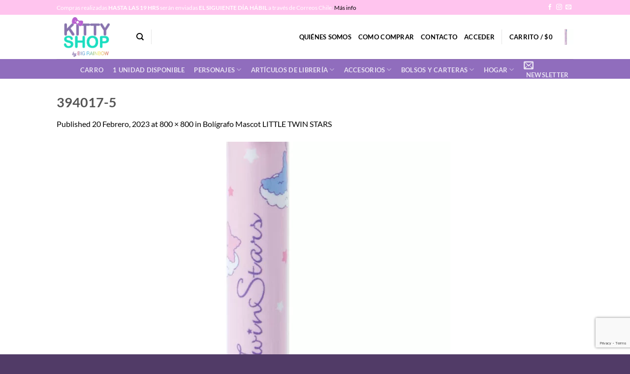

--- FILE ---
content_type: text/html; charset=utf-8
request_url: https://www.google.com/recaptcha/api2/anchor?ar=1&k=6LcY430mAAAAAJA3EYzp138W16y1P86T5hGITO26&co=aHR0cHM6Ly93d3cua2l0dHlzaG9wLmNsOjQ0Mw..&hl=en&v=PoyoqOPhxBO7pBk68S4YbpHZ&size=invisible&anchor-ms=20000&execute-ms=30000&cb=6s6ka0eadnfv
body_size: 48918
content:
<!DOCTYPE HTML><html dir="ltr" lang="en"><head><meta http-equiv="Content-Type" content="text/html; charset=UTF-8">
<meta http-equiv="X-UA-Compatible" content="IE=edge">
<title>reCAPTCHA</title>
<style type="text/css">
/* cyrillic-ext */
@font-face {
  font-family: 'Roboto';
  font-style: normal;
  font-weight: 400;
  font-stretch: 100%;
  src: url(//fonts.gstatic.com/s/roboto/v48/KFO7CnqEu92Fr1ME7kSn66aGLdTylUAMa3GUBHMdazTgWw.woff2) format('woff2');
  unicode-range: U+0460-052F, U+1C80-1C8A, U+20B4, U+2DE0-2DFF, U+A640-A69F, U+FE2E-FE2F;
}
/* cyrillic */
@font-face {
  font-family: 'Roboto';
  font-style: normal;
  font-weight: 400;
  font-stretch: 100%;
  src: url(//fonts.gstatic.com/s/roboto/v48/KFO7CnqEu92Fr1ME7kSn66aGLdTylUAMa3iUBHMdazTgWw.woff2) format('woff2');
  unicode-range: U+0301, U+0400-045F, U+0490-0491, U+04B0-04B1, U+2116;
}
/* greek-ext */
@font-face {
  font-family: 'Roboto';
  font-style: normal;
  font-weight: 400;
  font-stretch: 100%;
  src: url(//fonts.gstatic.com/s/roboto/v48/KFO7CnqEu92Fr1ME7kSn66aGLdTylUAMa3CUBHMdazTgWw.woff2) format('woff2');
  unicode-range: U+1F00-1FFF;
}
/* greek */
@font-face {
  font-family: 'Roboto';
  font-style: normal;
  font-weight: 400;
  font-stretch: 100%;
  src: url(//fonts.gstatic.com/s/roboto/v48/KFO7CnqEu92Fr1ME7kSn66aGLdTylUAMa3-UBHMdazTgWw.woff2) format('woff2');
  unicode-range: U+0370-0377, U+037A-037F, U+0384-038A, U+038C, U+038E-03A1, U+03A3-03FF;
}
/* math */
@font-face {
  font-family: 'Roboto';
  font-style: normal;
  font-weight: 400;
  font-stretch: 100%;
  src: url(//fonts.gstatic.com/s/roboto/v48/KFO7CnqEu92Fr1ME7kSn66aGLdTylUAMawCUBHMdazTgWw.woff2) format('woff2');
  unicode-range: U+0302-0303, U+0305, U+0307-0308, U+0310, U+0312, U+0315, U+031A, U+0326-0327, U+032C, U+032F-0330, U+0332-0333, U+0338, U+033A, U+0346, U+034D, U+0391-03A1, U+03A3-03A9, U+03B1-03C9, U+03D1, U+03D5-03D6, U+03F0-03F1, U+03F4-03F5, U+2016-2017, U+2034-2038, U+203C, U+2040, U+2043, U+2047, U+2050, U+2057, U+205F, U+2070-2071, U+2074-208E, U+2090-209C, U+20D0-20DC, U+20E1, U+20E5-20EF, U+2100-2112, U+2114-2115, U+2117-2121, U+2123-214F, U+2190, U+2192, U+2194-21AE, U+21B0-21E5, U+21F1-21F2, U+21F4-2211, U+2213-2214, U+2216-22FF, U+2308-230B, U+2310, U+2319, U+231C-2321, U+2336-237A, U+237C, U+2395, U+239B-23B7, U+23D0, U+23DC-23E1, U+2474-2475, U+25AF, U+25B3, U+25B7, U+25BD, U+25C1, U+25CA, U+25CC, U+25FB, U+266D-266F, U+27C0-27FF, U+2900-2AFF, U+2B0E-2B11, U+2B30-2B4C, U+2BFE, U+3030, U+FF5B, U+FF5D, U+1D400-1D7FF, U+1EE00-1EEFF;
}
/* symbols */
@font-face {
  font-family: 'Roboto';
  font-style: normal;
  font-weight: 400;
  font-stretch: 100%;
  src: url(//fonts.gstatic.com/s/roboto/v48/KFO7CnqEu92Fr1ME7kSn66aGLdTylUAMaxKUBHMdazTgWw.woff2) format('woff2');
  unicode-range: U+0001-000C, U+000E-001F, U+007F-009F, U+20DD-20E0, U+20E2-20E4, U+2150-218F, U+2190, U+2192, U+2194-2199, U+21AF, U+21E6-21F0, U+21F3, U+2218-2219, U+2299, U+22C4-22C6, U+2300-243F, U+2440-244A, U+2460-24FF, U+25A0-27BF, U+2800-28FF, U+2921-2922, U+2981, U+29BF, U+29EB, U+2B00-2BFF, U+4DC0-4DFF, U+FFF9-FFFB, U+10140-1018E, U+10190-1019C, U+101A0, U+101D0-101FD, U+102E0-102FB, U+10E60-10E7E, U+1D2C0-1D2D3, U+1D2E0-1D37F, U+1F000-1F0FF, U+1F100-1F1AD, U+1F1E6-1F1FF, U+1F30D-1F30F, U+1F315, U+1F31C, U+1F31E, U+1F320-1F32C, U+1F336, U+1F378, U+1F37D, U+1F382, U+1F393-1F39F, U+1F3A7-1F3A8, U+1F3AC-1F3AF, U+1F3C2, U+1F3C4-1F3C6, U+1F3CA-1F3CE, U+1F3D4-1F3E0, U+1F3ED, U+1F3F1-1F3F3, U+1F3F5-1F3F7, U+1F408, U+1F415, U+1F41F, U+1F426, U+1F43F, U+1F441-1F442, U+1F444, U+1F446-1F449, U+1F44C-1F44E, U+1F453, U+1F46A, U+1F47D, U+1F4A3, U+1F4B0, U+1F4B3, U+1F4B9, U+1F4BB, U+1F4BF, U+1F4C8-1F4CB, U+1F4D6, U+1F4DA, U+1F4DF, U+1F4E3-1F4E6, U+1F4EA-1F4ED, U+1F4F7, U+1F4F9-1F4FB, U+1F4FD-1F4FE, U+1F503, U+1F507-1F50B, U+1F50D, U+1F512-1F513, U+1F53E-1F54A, U+1F54F-1F5FA, U+1F610, U+1F650-1F67F, U+1F687, U+1F68D, U+1F691, U+1F694, U+1F698, U+1F6AD, U+1F6B2, U+1F6B9-1F6BA, U+1F6BC, U+1F6C6-1F6CF, U+1F6D3-1F6D7, U+1F6E0-1F6EA, U+1F6F0-1F6F3, U+1F6F7-1F6FC, U+1F700-1F7FF, U+1F800-1F80B, U+1F810-1F847, U+1F850-1F859, U+1F860-1F887, U+1F890-1F8AD, U+1F8B0-1F8BB, U+1F8C0-1F8C1, U+1F900-1F90B, U+1F93B, U+1F946, U+1F984, U+1F996, U+1F9E9, U+1FA00-1FA6F, U+1FA70-1FA7C, U+1FA80-1FA89, U+1FA8F-1FAC6, U+1FACE-1FADC, U+1FADF-1FAE9, U+1FAF0-1FAF8, U+1FB00-1FBFF;
}
/* vietnamese */
@font-face {
  font-family: 'Roboto';
  font-style: normal;
  font-weight: 400;
  font-stretch: 100%;
  src: url(//fonts.gstatic.com/s/roboto/v48/KFO7CnqEu92Fr1ME7kSn66aGLdTylUAMa3OUBHMdazTgWw.woff2) format('woff2');
  unicode-range: U+0102-0103, U+0110-0111, U+0128-0129, U+0168-0169, U+01A0-01A1, U+01AF-01B0, U+0300-0301, U+0303-0304, U+0308-0309, U+0323, U+0329, U+1EA0-1EF9, U+20AB;
}
/* latin-ext */
@font-face {
  font-family: 'Roboto';
  font-style: normal;
  font-weight: 400;
  font-stretch: 100%;
  src: url(//fonts.gstatic.com/s/roboto/v48/KFO7CnqEu92Fr1ME7kSn66aGLdTylUAMa3KUBHMdazTgWw.woff2) format('woff2');
  unicode-range: U+0100-02BA, U+02BD-02C5, U+02C7-02CC, U+02CE-02D7, U+02DD-02FF, U+0304, U+0308, U+0329, U+1D00-1DBF, U+1E00-1E9F, U+1EF2-1EFF, U+2020, U+20A0-20AB, U+20AD-20C0, U+2113, U+2C60-2C7F, U+A720-A7FF;
}
/* latin */
@font-face {
  font-family: 'Roboto';
  font-style: normal;
  font-weight: 400;
  font-stretch: 100%;
  src: url(//fonts.gstatic.com/s/roboto/v48/KFO7CnqEu92Fr1ME7kSn66aGLdTylUAMa3yUBHMdazQ.woff2) format('woff2');
  unicode-range: U+0000-00FF, U+0131, U+0152-0153, U+02BB-02BC, U+02C6, U+02DA, U+02DC, U+0304, U+0308, U+0329, U+2000-206F, U+20AC, U+2122, U+2191, U+2193, U+2212, U+2215, U+FEFF, U+FFFD;
}
/* cyrillic-ext */
@font-face {
  font-family: 'Roboto';
  font-style: normal;
  font-weight: 500;
  font-stretch: 100%;
  src: url(//fonts.gstatic.com/s/roboto/v48/KFO7CnqEu92Fr1ME7kSn66aGLdTylUAMa3GUBHMdazTgWw.woff2) format('woff2');
  unicode-range: U+0460-052F, U+1C80-1C8A, U+20B4, U+2DE0-2DFF, U+A640-A69F, U+FE2E-FE2F;
}
/* cyrillic */
@font-face {
  font-family: 'Roboto';
  font-style: normal;
  font-weight: 500;
  font-stretch: 100%;
  src: url(//fonts.gstatic.com/s/roboto/v48/KFO7CnqEu92Fr1ME7kSn66aGLdTylUAMa3iUBHMdazTgWw.woff2) format('woff2');
  unicode-range: U+0301, U+0400-045F, U+0490-0491, U+04B0-04B1, U+2116;
}
/* greek-ext */
@font-face {
  font-family: 'Roboto';
  font-style: normal;
  font-weight: 500;
  font-stretch: 100%;
  src: url(//fonts.gstatic.com/s/roboto/v48/KFO7CnqEu92Fr1ME7kSn66aGLdTylUAMa3CUBHMdazTgWw.woff2) format('woff2');
  unicode-range: U+1F00-1FFF;
}
/* greek */
@font-face {
  font-family: 'Roboto';
  font-style: normal;
  font-weight: 500;
  font-stretch: 100%;
  src: url(//fonts.gstatic.com/s/roboto/v48/KFO7CnqEu92Fr1ME7kSn66aGLdTylUAMa3-UBHMdazTgWw.woff2) format('woff2');
  unicode-range: U+0370-0377, U+037A-037F, U+0384-038A, U+038C, U+038E-03A1, U+03A3-03FF;
}
/* math */
@font-face {
  font-family: 'Roboto';
  font-style: normal;
  font-weight: 500;
  font-stretch: 100%;
  src: url(//fonts.gstatic.com/s/roboto/v48/KFO7CnqEu92Fr1ME7kSn66aGLdTylUAMawCUBHMdazTgWw.woff2) format('woff2');
  unicode-range: U+0302-0303, U+0305, U+0307-0308, U+0310, U+0312, U+0315, U+031A, U+0326-0327, U+032C, U+032F-0330, U+0332-0333, U+0338, U+033A, U+0346, U+034D, U+0391-03A1, U+03A3-03A9, U+03B1-03C9, U+03D1, U+03D5-03D6, U+03F0-03F1, U+03F4-03F5, U+2016-2017, U+2034-2038, U+203C, U+2040, U+2043, U+2047, U+2050, U+2057, U+205F, U+2070-2071, U+2074-208E, U+2090-209C, U+20D0-20DC, U+20E1, U+20E5-20EF, U+2100-2112, U+2114-2115, U+2117-2121, U+2123-214F, U+2190, U+2192, U+2194-21AE, U+21B0-21E5, U+21F1-21F2, U+21F4-2211, U+2213-2214, U+2216-22FF, U+2308-230B, U+2310, U+2319, U+231C-2321, U+2336-237A, U+237C, U+2395, U+239B-23B7, U+23D0, U+23DC-23E1, U+2474-2475, U+25AF, U+25B3, U+25B7, U+25BD, U+25C1, U+25CA, U+25CC, U+25FB, U+266D-266F, U+27C0-27FF, U+2900-2AFF, U+2B0E-2B11, U+2B30-2B4C, U+2BFE, U+3030, U+FF5B, U+FF5D, U+1D400-1D7FF, U+1EE00-1EEFF;
}
/* symbols */
@font-face {
  font-family: 'Roboto';
  font-style: normal;
  font-weight: 500;
  font-stretch: 100%;
  src: url(//fonts.gstatic.com/s/roboto/v48/KFO7CnqEu92Fr1ME7kSn66aGLdTylUAMaxKUBHMdazTgWw.woff2) format('woff2');
  unicode-range: U+0001-000C, U+000E-001F, U+007F-009F, U+20DD-20E0, U+20E2-20E4, U+2150-218F, U+2190, U+2192, U+2194-2199, U+21AF, U+21E6-21F0, U+21F3, U+2218-2219, U+2299, U+22C4-22C6, U+2300-243F, U+2440-244A, U+2460-24FF, U+25A0-27BF, U+2800-28FF, U+2921-2922, U+2981, U+29BF, U+29EB, U+2B00-2BFF, U+4DC0-4DFF, U+FFF9-FFFB, U+10140-1018E, U+10190-1019C, U+101A0, U+101D0-101FD, U+102E0-102FB, U+10E60-10E7E, U+1D2C0-1D2D3, U+1D2E0-1D37F, U+1F000-1F0FF, U+1F100-1F1AD, U+1F1E6-1F1FF, U+1F30D-1F30F, U+1F315, U+1F31C, U+1F31E, U+1F320-1F32C, U+1F336, U+1F378, U+1F37D, U+1F382, U+1F393-1F39F, U+1F3A7-1F3A8, U+1F3AC-1F3AF, U+1F3C2, U+1F3C4-1F3C6, U+1F3CA-1F3CE, U+1F3D4-1F3E0, U+1F3ED, U+1F3F1-1F3F3, U+1F3F5-1F3F7, U+1F408, U+1F415, U+1F41F, U+1F426, U+1F43F, U+1F441-1F442, U+1F444, U+1F446-1F449, U+1F44C-1F44E, U+1F453, U+1F46A, U+1F47D, U+1F4A3, U+1F4B0, U+1F4B3, U+1F4B9, U+1F4BB, U+1F4BF, U+1F4C8-1F4CB, U+1F4D6, U+1F4DA, U+1F4DF, U+1F4E3-1F4E6, U+1F4EA-1F4ED, U+1F4F7, U+1F4F9-1F4FB, U+1F4FD-1F4FE, U+1F503, U+1F507-1F50B, U+1F50D, U+1F512-1F513, U+1F53E-1F54A, U+1F54F-1F5FA, U+1F610, U+1F650-1F67F, U+1F687, U+1F68D, U+1F691, U+1F694, U+1F698, U+1F6AD, U+1F6B2, U+1F6B9-1F6BA, U+1F6BC, U+1F6C6-1F6CF, U+1F6D3-1F6D7, U+1F6E0-1F6EA, U+1F6F0-1F6F3, U+1F6F7-1F6FC, U+1F700-1F7FF, U+1F800-1F80B, U+1F810-1F847, U+1F850-1F859, U+1F860-1F887, U+1F890-1F8AD, U+1F8B0-1F8BB, U+1F8C0-1F8C1, U+1F900-1F90B, U+1F93B, U+1F946, U+1F984, U+1F996, U+1F9E9, U+1FA00-1FA6F, U+1FA70-1FA7C, U+1FA80-1FA89, U+1FA8F-1FAC6, U+1FACE-1FADC, U+1FADF-1FAE9, U+1FAF0-1FAF8, U+1FB00-1FBFF;
}
/* vietnamese */
@font-face {
  font-family: 'Roboto';
  font-style: normal;
  font-weight: 500;
  font-stretch: 100%;
  src: url(//fonts.gstatic.com/s/roboto/v48/KFO7CnqEu92Fr1ME7kSn66aGLdTylUAMa3OUBHMdazTgWw.woff2) format('woff2');
  unicode-range: U+0102-0103, U+0110-0111, U+0128-0129, U+0168-0169, U+01A0-01A1, U+01AF-01B0, U+0300-0301, U+0303-0304, U+0308-0309, U+0323, U+0329, U+1EA0-1EF9, U+20AB;
}
/* latin-ext */
@font-face {
  font-family: 'Roboto';
  font-style: normal;
  font-weight: 500;
  font-stretch: 100%;
  src: url(//fonts.gstatic.com/s/roboto/v48/KFO7CnqEu92Fr1ME7kSn66aGLdTylUAMa3KUBHMdazTgWw.woff2) format('woff2');
  unicode-range: U+0100-02BA, U+02BD-02C5, U+02C7-02CC, U+02CE-02D7, U+02DD-02FF, U+0304, U+0308, U+0329, U+1D00-1DBF, U+1E00-1E9F, U+1EF2-1EFF, U+2020, U+20A0-20AB, U+20AD-20C0, U+2113, U+2C60-2C7F, U+A720-A7FF;
}
/* latin */
@font-face {
  font-family: 'Roboto';
  font-style: normal;
  font-weight: 500;
  font-stretch: 100%;
  src: url(//fonts.gstatic.com/s/roboto/v48/KFO7CnqEu92Fr1ME7kSn66aGLdTylUAMa3yUBHMdazQ.woff2) format('woff2');
  unicode-range: U+0000-00FF, U+0131, U+0152-0153, U+02BB-02BC, U+02C6, U+02DA, U+02DC, U+0304, U+0308, U+0329, U+2000-206F, U+20AC, U+2122, U+2191, U+2193, U+2212, U+2215, U+FEFF, U+FFFD;
}
/* cyrillic-ext */
@font-face {
  font-family: 'Roboto';
  font-style: normal;
  font-weight: 900;
  font-stretch: 100%;
  src: url(//fonts.gstatic.com/s/roboto/v48/KFO7CnqEu92Fr1ME7kSn66aGLdTylUAMa3GUBHMdazTgWw.woff2) format('woff2');
  unicode-range: U+0460-052F, U+1C80-1C8A, U+20B4, U+2DE0-2DFF, U+A640-A69F, U+FE2E-FE2F;
}
/* cyrillic */
@font-face {
  font-family: 'Roboto';
  font-style: normal;
  font-weight: 900;
  font-stretch: 100%;
  src: url(//fonts.gstatic.com/s/roboto/v48/KFO7CnqEu92Fr1ME7kSn66aGLdTylUAMa3iUBHMdazTgWw.woff2) format('woff2');
  unicode-range: U+0301, U+0400-045F, U+0490-0491, U+04B0-04B1, U+2116;
}
/* greek-ext */
@font-face {
  font-family: 'Roboto';
  font-style: normal;
  font-weight: 900;
  font-stretch: 100%;
  src: url(//fonts.gstatic.com/s/roboto/v48/KFO7CnqEu92Fr1ME7kSn66aGLdTylUAMa3CUBHMdazTgWw.woff2) format('woff2');
  unicode-range: U+1F00-1FFF;
}
/* greek */
@font-face {
  font-family: 'Roboto';
  font-style: normal;
  font-weight: 900;
  font-stretch: 100%;
  src: url(//fonts.gstatic.com/s/roboto/v48/KFO7CnqEu92Fr1ME7kSn66aGLdTylUAMa3-UBHMdazTgWw.woff2) format('woff2');
  unicode-range: U+0370-0377, U+037A-037F, U+0384-038A, U+038C, U+038E-03A1, U+03A3-03FF;
}
/* math */
@font-face {
  font-family: 'Roboto';
  font-style: normal;
  font-weight: 900;
  font-stretch: 100%;
  src: url(//fonts.gstatic.com/s/roboto/v48/KFO7CnqEu92Fr1ME7kSn66aGLdTylUAMawCUBHMdazTgWw.woff2) format('woff2');
  unicode-range: U+0302-0303, U+0305, U+0307-0308, U+0310, U+0312, U+0315, U+031A, U+0326-0327, U+032C, U+032F-0330, U+0332-0333, U+0338, U+033A, U+0346, U+034D, U+0391-03A1, U+03A3-03A9, U+03B1-03C9, U+03D1, U+03D5-03D6, U+03F0-03F1, U+03F4-03F5, U+2016-2017, U+2034-2038, U+203C, U+2040, U+2043, U+2047, U+2050, U+2057, U+205F, U+2070-2071, U+2074-208E, U+2090-209C, U+20D0-20DC, U+20E1, U+20E5-20EF, U+2100-2112, U+2114-2115, U+2117-2121, U+2123-214F, U+2190, U+2192, U+2194-21AE, U+21B0-21E5, U+21F1-21F2, U+21F4-2211, U+2213-2214, U+2216-22FF, U+2308-230B, U+2310, U+2319, U+231C-2321, U+2336-237A, U+237C, U+2395, U+239B-23B7, U+23D0, U+23DC-23E1, U+2474-2475, U+25AF, U+25B3, U+25B7, U+25BD, U+25C1, U+25CA, U+25CC, U+25FB, U+266D-266F, U+27C0-27FF, U+2900-2AFF, U+2B0E-2B11, U+2B30-2B4C, U+2BFE, U+3030, U+FF5B, U+FF5D, U+1D400-1D7FF, U+1EE00-1EEFF;
}
/* symbols */
@font-face {
  font-family: 'Roboto';
  font-style: normal;
  font-weight: 900;
  font-stretch: 100%;
  src: url(//fonts.gstatic.com/s/roboto/v48/KFO7CnqEu92Fr1ME7kSn66aGLdTylUAMaxKUBHMdazTgWw.woff2) format('woff2');
  unicode-range: U+0001-000C, U+000E-001F, U+007F-009F, U+20DD-20E0, U+20E2-20E4, U+2150-218F, U+2190, U+2192, U+2194-2199, U+21AF, U+21E6-21F0, U+21F3, U+2218-2219, U+2299, U+22C4-22C6, U+2300-243F, U+2440-244A, U+2460-24FF, U+25A0-27BF, U+2800-28FF, U+2921-2922, U+2981, U+29BF, U+29EB, U+2B00-2BFF, U+4DC0-4DFF, U+FFF9-FFFB, U+10140-1018E, U+10190-1019C, U+101A0, U+101D0-101FD, U+102E0-102FB, U+10E60-10E7E, U+1D2C0-1D2D3, U+1D2E0-1D37F, U+1F000-1F0FF, U+1F100-1F1AD, U+1F1E6-1F1FF, U+1F30D-1F30F, U+1F315, U+1F31C, U+1F31E, U+1F320-1F32C, U+1F336, U+1F378, U+1F37D, U+1F382, U+1F393-1F39F, U+1F3A7-1F3A8, U+1F3AC-1F3AF, U+1F3C2, U+1F3C4-1F3C6, U+1F3CA-1F3CE, U+1F3D4-1F3E0, U+1F3ED, U+1F3F1-1F3F3, U+1F3F5-1F3F7, U+1F408, U+1F415, U+1F41F, U+1F426, U+1F43F, U+1F441-1F442, U+1F444, U+1F446-1F449, U+1F44C-1F44E, U+1F453, U+1F46A, U+1F47D, U+1F4A3, U+1F4B0, U+1F4B3, U+1F4B9, U+1F4BB, U+1F4BF, U+1F4C8-1F4CB, U+1F4D6, U+1F4DA, U+1F4DF, U+1F4E3-1F4E6, U+1F4EA-1F4ED, U+1F4F7, U+1F4F9-1F4FB, U+1F4FD-1F4FE, U+1F503, U+1F507-1F50B, U+1F50D, U+1F512-1F513, U+1F53E-1F54A, U+1F54F-1F5FA, U+1F610, U+1F650-1F67F, U+1F687, U+1F68D, U+1F691, U+1F694, U+1F698, U+1F6AD, U+1F6B2, U+1F6B9-1F6BA, U+1F6BC, U+1F6C6-1F6CF, U+1F6D3-1F6D7, U+1F6E0-1F6EA, U+1F6F0-1F6F3, U+1F6F7-1F6FC, U+1F700-1F7FF, U+1F800-1F80B, U+1F810-1F847, U+1F850-1F859, U+1F860-1F887, U+1F890-1F8AD, U+1F8B0-1F8BB, U+1F8C0-1F8C1, U+1F900-1F90B, U+1F93B, U+1F946, U+1F984, U+1F996, U+1F9E9, U+1FA00-1FA6F, U+1FA70-1FA7C, U+1FA80-1FA89, U+1FA8F-1FAC6, U+1FACE-1FADC, U+1FADF-1FAE9, U+1FAF0-1FAF8, U+1FB00-1FBFF;
}
/* vietnamese */
@font-face {
  font-family: 'Roboto';
  font-style: normal;
  font-weight: 900;
  font-stretch: 100%;
  src: url(//fonts.gstatic.com/s/roboto/v48/KFO7CnqEu92Fr1ME7kSn66aGLdTylUAMa3OUBHMdazTgWw.woff2) format('woff2');
  unicode-range: U+0102-0103, U+0110-0111, U+0128-0129, U+0168-0169, U+01A0-01A1, U+01AF-01B0, U+0300-0301, U+0303-0304, U+0308-0309, U+0323, U+0329, U+1EA0-1EF9, U+20AB;
}
/* latin-ext */
@font-face {
  font-family: 'Roboto';
  font-style: normal;
  font-weight: 900;
  font-stretch: 100%;
  src: url(//fonts.gstatic.com/s/roboto/v48/KFO7CnqEu92Fr1ME7kSn66aGLdTylUAMa3KUBHMdazTgWw.woff2) format('woff2');
  unicode-range: U+0100-02BA, U+02BD-02C5, U+02C7-02CC, U+02CE-02D7, U+02DD-02FF, U+0304, U+0308, U+0329, U+1D00-1DBF, U+1E00-1E9F, U+1EF2-1EFF, U+2020, U+20A0-20AB, U+20AD-20C0, U+2113, U+2C60-2C7F, U+A720-A7FF;
}
/* latin */
@font-face {
  font-family: 'Roboto';
  font-style: normal;
  font-weight: 900;
  font-stretch: 100%;
  src: url(//fonts.gstatic.com/s/roboto/v48/KFO7CnqEu92Fr1ME7kSn66aGLdTylUAMa3yUBHMdazQ.woff2) format('woff2');
  unicode-range: U+0000-00FF, U+0131, U+0152-0153, U+02BB-02BC, U+02C6, U+02DA, U+02DC, U+0304, U+0308, U+0329, U+2000-206F, U+20AC, U+2122, U+2191, U+2193, U+2212, U+2215, U+FEFF, U+FFFD;
}

</style>
<link rel="stylesheet" type="text/css" href="https://www.gstatic.com/recaptcha/releases/PoyoqOPhxBO7pBk68S4YbpHZ/styles__ltr.css">
<script nonce="kLZPAPmdPhzp8FfYG9knAg" type="text/javascript">window['__recaptcha_api'] = 'https://www.google.com/recaptcha/api2/';</script>
<script type="text/javascript" src="https://www.gstatic.com/recaptcha/releases/PoyoqOPhxBO7pBk68S4YbpHZ/recaptcha__en.js" nonce="kLZPAPmdPhzp8FfYG9knAg">
      
    </script></head>
<body><div id="rc-anchor-alert" class="rc-anchor-alert"></div>
<input type="hidden" id="recaptcha-token" value="[base64]">
<script type="text/javascript" nonce="kLZPAPmdPhzp8FfYG9knAg">
      recaptcha.anchor.Main.init("[\x22ainput\x22,[\x22bgdata\x22,\x22\x22,\[base64]/[base64]/[base64]/[base64]/[base64]/[base64]/[base64]/[base64]/[base64]/[base64]\\u003d\x22,\[base64]\\u003d\x22,\x22dMOfwoPDmcKiL8OKwqHCmsKxw7vCgAbDh8ORBnBBUkbCg3Jnwq5fwoMsw4fCnkFOIcKdR8OrA8ONwrE0T8OXwrrCuMKnGyLDvcK/w5IINcKUWlhdwoBsO8OCRjEnSlcQw4s/[base64]/FFPDiMOWwqwqWUvDjsOBMiXCksKVSwjDssKzwpBlwrrDmlLDmSZ1w6swMsOiwrxPw750MsOxTkgRYkYQTsOWaEoBeMOTw5MTXDXDol/CtzYrTzwhw6vCqsKoRsKfw6FuOcKbwrYmeCzCi0bCskBOwrhPw6/CqRHCo8Kdw73DljzCjFTCvxEbPMOjUcKSwpcqc13DoMKgDMKSwoPCnCE+w5HDhMK9fzV0wpUbScKmw5RDw47DtADDuWnDj3/[base64]/CmMKLS8K9wo7CgRYiwoDCh8K/X8KMG8OLwopeGMOTJXsLAcOMwoJNCiF5C8OZw41IGVVJw6PDtm0Iw5rDusKEPMOLRUbDu2IzdGDDlhNoV8OxdsKBLMO+w4XDksK2MzkDWMKxcAvDiMKBwpJHWkoURcOqCwdOwpzCisKLfcK6H8KBw5nCmsOnP8KzU8KEw6bCpsOVwqpFw5/CpWghVTpDYcKvdMKkZm3Dt8O6w4JoKCYcw7rCscKmTcKRFHLCvMOtV2N+wpYTScKNCsK6woIhw5QlKcONw5JdwoMxwoLDpMO0LgQHHMO9RzfCvnHCosOtwpROwp8Xwo0/w5jDssOJw5HCr0LDswXDicOkcMKdFz1mR1zDrg/Dl8KzE2deWBpIL1/CkSt5d2kSw5fCrsKDPsKeOjEJw6zDoVDDhwTCgsOew7XCnx86dsOkwrkJSMKdeB3CmF7Co8KRwrhzwrnDgmnCqsKQflMPw4DDrMO4b8O3CsO+wpLDsGfCqWAVQVzCrcOawpDDo8KmEE7DicOrwp3CuVpQfWvCrsOvPMKuPWfDgMOUHMOBEl/DlMONJ8K3fwPDp8KbL8OTw74uw61WwrPCrMK1MsKSw6oLw6t8cUnCnsOfRcKZwoXCnMOjwqk4w6XCnsOnVmoywqXDq8OSwrtdw6/DqsKjw70XwqTCpnnCo39VGyprw54uwofCrUPDkBHCtlhjU1QoeMOMNcOAwqjDjiLDsSXCncOOR3MaaMKFAScUw7MXZHRBwrIVwqLCn8K3w5PDpMOjUSJgw4LCjcOyw55fJcKMFC/CuMOew7gXwrgReDHDocOkMQRmAS/DjQXChSshw54owqohAMKDwoNeJMKPw6E2RsOtw7wKCH4wDCF/[base64]/IWhQwrJuwqzDtMOOw4/DgBAJw5DCiMORw4bDpRA1GTRXw6zClkp7wpRYGsKDRMO9REl0w7/[base64]/CicOML8OYDR/CnTnDsMOpwpzDkG0DWFcvwq8bwrQpw5fCjn3DrcKKwrnDgBsWXRIRwp8mVgg4ITnCncOXFcKROUtmOxXDgsKdFnXDvsKPW2vDiMO4D8OdwqMvwpoEeCjCjsKnwpXChcOkw6bDisOxw6rCt8O+wo/[base64]/CkzsawqPDsRTCn0PChMKOwr0YwpfCkEHCvD5uMMOAw7nCvMOQND3CvMOywpMrw7vCmRDClsOcX8OTwqTDsMKzwrMXMMOyJMOIw4XDrBLCuMOcworChHbDsx0gWMOsaMK8V8Kbw5YSwpLDkAIbLcOFwpnCj0YmOMOuwoTDicOPDMKlw6/DoMOFw5NxbF1GwrQiKsKPw6jDlzMVw6TDsWXCvTjDuMKcw749QsKewqRhHjhEw4XDh1duf3o5ZcKlZ8OTTDLCgFXCglUuWxMOw7LDlUg5BsOSUsONMk/DlBReb8Knw5M8E8OVw6RvB8KUwq7CtjcoclE0QC0OM8K6w4bDmMK5fsKKw59ow4HCgjTDhBhpw7PDnSfCrsOFw5sWw6vDpF7ChRZOwqMyw4zDlDMhwrgEw7vCm3/[base64]/QV1Swo0xXlpfXxfCi1Y2wpnDmcKvw7EpGAXCiUkiwrs7w5DCtzh7XsKFYAFSwrd2GcKow44ww6PCoVsDwoDDtcOYMDzDgB/[base64]/w7fDg8KNNsOyRgJyfMOtYSB/bxjDt8O/AcOqJMOrW8Kkw6LCuMOlw6gEw5gNw7zDjEhpbkxWwoPDnMOlwpoRw79peCYpw7fDk2HDq8OgQEbCh8OTw4DCsCDCuVTDmsK1JMOkZcO5esKBwpRnwqsJNGDCjcOTeMOJCwgPQ8OGAMKTw7nDscOXw6scbHrCuMKawrxFe8OJw7XDp1TCjHx/wqpyw6I9wrHDlg1vw6fCqEXDmMODXnE6MWkUw77DhEcDwopEIXwDXz5Lwqhvw73DsznDvT/[base64]/DohgGC2LCuxbCv21/[base64]/CqRxoQHAIGQ3CmsKNwp5CwqbDhC7CpcOZwpw4wpXDjMOXFcKaK8O1NSbCijQEw4LCtsOxwq3DmcOtWMOVGzkBwod/HEnClsOnw6x5wobDhS7CoVjCq8OLdMONw5oEw558BVLCjm/Dvg9FXxPCrjvDlsOAGijDsXxlw4bChcO8wqHCs2Bmw70RVE7CgAtSw6DDjcKNJMOafGcdOUfCpg/CssO7wqnDocOCwpDDnMOzwoV0w43ClsKgRgIawqxVwrPClynDk8Ouw6JnWcO1w4MdJ8KWwrx6w4AFfV/DjsKqJsOXU8KZwp/DhMOXw79aLGUsw4LDi31/YFHCqcOMFzVBwprCnMK+woE9bcOJMX9tWcKFDMOSwp3CjsK9IsKlwprDkcKeRMKiEcOISQ57w4oXPiY1XsKROkpILQrCk8OlwqEueGt1IMKBw4fCmww3LQZeKsK0w5vCmsOVwqjDhcKLE8O8w5DDt8OPV37DmMOYw6XChMO2wqJ7VcO9wrLDmkHDoD/CmsO1wqvDl13Dt2loPkgIw4UfKMOgCsKcw4Bfw4AFwq3Ds8Oaw4hww7fDkmhYwqgZW8KGGRnDtDlEw55UwoVfaSPCuxMgw79JTcO/[base64]/Y0rCqEjCjMOyYW82I8KnL8OCUx8CR8O4LsOnfsKwDMO6BQ8aAmAoRMOPXBkffBrDp2NDw7xxdClBZ8OzY2/[base64]/CtMO6w5DCoMK0wrDDkcO5UWLCqMKuJjcMEcKcw67Duy8QT1IhcsKHK8OhcHLClGrDpcOIOSLDh8KlM8OHJsKAwrhtW8O9esOsSCRwO8OxwqZ0dRfCo8OWb8KZHcOVTjTDqcKJw5XDssOtFGXCtitzw4V0w7TCgMKDwrVJwqJkwpTClMKxwrJ2w4Efw4ZYw5/CjcKBwobDmDHCjMO9fWfDm2bCmDzDhj3CtMOYLcK5OsKTw7nDqcKGeQjDs8OWwrpkM2fDkMOZOcKrB8KFOMOBbmHDkADDkyXCric8BzUCJ3h9wq0Yw7/Dmi3DqcKND3Y4CDLCh8K7w740w5ICTh/[base64]/w5oNHMKaMsOjwrlvMMOIH3TDtg/CiMKDwo8zRsOuw5/DjSXDvsOCe8KhC8OcwoY9M2BKwp90w63CpsK9wooBw7N0bDQKHxDDscKNQsKcwrjDq8K1wrsKwq1NIMKGOUTCvcKnw7HCkMOBwqkoFcKcQjHCj8KpwobDh0BwIMK8GivDsX7CvMOVIHkQw65ONcOTwp/CgDlXDWwvwrHCsA7Dt8Krw6vCox/CvcONNSnDjFkuw6l4w7LCk0LDisO1woPCmsKwdUU7K8OKTzcaw53DrMKnSw4qw74xwpzCv8KNS1owQcOqwr4EOMKjMjgjw6zDqMOCwpJPbcO6f8K9wowvw78pfsOlw5kfw7jCncK4NHTCqcK/w6p1wowlw6fCmsK7bn9hH8OPIcKmFFPDgznDkMK2woBUwopDwrLCnVE4SFPCssKMwo7DucKlwqHCjTkxS1YawpZ1w4bCjB5TFXXDtyTDtsOcw5zDiTfCnsOmOX/[base64]/[base64]/DsDjChMOfGgLDt8KBUlpMwobDu8KGwoxewrTCgirCusO8w4pqwr3CucKGH8KYw70/VQQlV3DDnMKJA8KTwrzClCnDnMKswofCtsK+wpDDpXMmGBLCuSTCknEOLhphwo9wTsKNEAoIw5HCv0rDsnvCusKRPsKcwoRhZ8OnwoXCm2bDhTBaw5PChsKxZCxVwpPCrWVad8K1KHnDgMO4YsO3woQFw5dQwoQAw6LDrxbCnMKxw7Ilwo3Ch8K+wpIJcy/DiXvCq8OXw7gWw5XCqTvDhsOowpLCmDN7WMKTwohKw54/w5hRTkbDkV5zVRvCusOKwqXCoThdwqcCw4wtwqrCo8OJUcKZJXXChcOfw5rDqsOaO8KuaFrDiwYCSMKuMGhow4/Dll7Di8O3wpFsJiocw4Ylw6zCjMOSwpzDj8Ksw7oLIMOYw4NqwpTDrsOWPMKOwq85Zn/CrTPCgsOvwoTDsQ9Rw69aU8Ohw6PCl8K6d8OCw4BdwpPCrFMHITUpLlApMHPDvMOPwr59d2/Do8OlbR3ClkAYwrbDisKuwpvDl8OiGUQhPB9IbA04RAvDuMO6CFcMwo/DglbDvMK/BiNMw65Vw4hVw5/CrsOTw5FJRnJoK8OhaxAwwoklfsK2LgDCvsKzw5tMwr7DssOucMKaw63Cp1XCnFBKwoLDvMOQw4XDqFTDj8O9wpvDvcOSCMK+CMKUb8Kewo/DmcOWG8Kqw5rCi8OWw4gZRQXDmiLDvkFpw6NpCcOQwr97KMOjwrMobcK7G8OnwrQmw6dHQxfCuMKfaA3DtCzCkR3ChcK2C8OGwp4QwqDCgzxAMh0Bw5NfwqE8c8K7IXTDrQNAfGPDqcOpwqFhQ8Kmb8K5wpwjeMOEw7dOO2AZwpDDucK/PlHDssOcwp/DjMKYdCVJw4Z7CDtYNQHDsA1uXRl4wozDgEQfbGV6ZcOwwo/[base64]/[base64]/Dr8OQfAdiFsKtwrUvUUs1w5AFHWICFMOsKcOLw5zDpcOHIT4eARwZIsK8w6hgwqlSNDTCiQkqw5rDlFgLw7kqw4/Cm0YDJ3rCn8OVw4FHNMOvwpfDk3fDksO+wrvDvsKgTcO5w6/[base64]/Dr8OswodTW3bDp8OZVztwZUdhwohqB1nCs8OIcsK/KzxIwq5Yw6JcYMK5Y8Otw7XDtcKGw6/DnCgAXcK0HyXCg05XTA0fwow5R24KDsKwHVkfEkNOfntTSwU3KsO0HStQwq3DpmfDm8K6w7UuwqTDmQPDvSZ/ZMONw5TClEYXLcOuM1HCt8OEwq0uw5DCoVsEw5TCl8OTw4rDl8OHP8K8wqjDsFYqM8OIwop2wrAVwqdbJ2IWPlYoGsKlwpnDq8KINsOEwobCoGF7w6XCkWA/wqlKw4oSw4A4TsOBMsOiwq4+fcOewrEwUjpYwoQZDn1nw50zAsK5wpzDpx7DmcKIwp7CtmnCt3/DksOKfMOlXsKEwrw4wpQnGcKmwrgpe8Orw60Gw7rCtR3DsTgqXR/CujFnWMKBwrrDksOgXEDCjHlvwpdjw60Hwp7CjzkjflHDgcOqwqICwrTDv8KAw5VHaExHwqDCosOowrPDk8K0wqIdaMKDw5nDvcKLY8O5JcOmNhpdDcOuw4vCgCsrwpfDnlYUw6NZw4LDhxlTUcKtWcKPTcOKesOOwoEGCMOFJS/DsMKzCcK8w5c0Kk3DkMKlw4TDoiPCsn0KbittGXA2wpbDokPDhxHDt8O/[base64]/DpMO2LER1wr/DkGXCqS/CjEfCtiDDuMOYw7Jfwq9Uw5xgbADCiGXDhzPDocOYdD1HRMO0QH5mTEfDp0UzECjCm1ReD8OWwqMVQBgkVnTDksOfAERSwrzDrwTDsMKyw7xXInPDicOwF2/DvzQ6asKDUEI+w4/DmzbDrsOvw5d2w71OfsONaSPDqsKQwpkwVALDkMOQcTTDtsKXVMOPwrDCmgsFwqzCpmBjw5czMcODNkvCl2DDgRXDq8KiCcOWwr8IS8OGKMOlHMOfbcKgfULCoTt+D8O/[base64]/[base64]/[base64]/FMK6w7XCqcKmwpTDoMK3cMKqw6zCosONw4vCiMKRw403wrJTZg8NO8KVw73DhMOOMEB8PHcWw44BQyfCvcO7LcOdw7vDgsOVwrrDusOCH8OCDSzDm8KOIMOlbg/DjsK2wq9XwpbDuMOXw4TDjTLDk3bDtsOKXX3ClWbDmQxjwrHClsK2w6ptwpjDjcK+McOvwovCrcKqwolkTMKBw4vDqiDDuGPDrzzCgh3Dp8O0dsKZwoTDosOwwqPDmcKCw6/DgEHCnMOnBsO+SwHCs8OLLcKJw4kFXkZaFcOlTsKqaCxdeVrCnMKfwozCvMKowoQvw54xAyTDhWDDvU/DusOowoHDnl0fwqdHSjcfwqbDtnXDlhB4CVzCtQdww7fDvBzCosKSw7TDsRPCqMOMw6J4w6IrwqpJwojDicOKw5rCnCZ0GCUtESo8w4bCncOwwrLCrcO7w5fCkRnDqiQnRytLGMKqNHfDqSQyw63Cv8K7dsOjw54HQsKtwofClMOKwpMhw57DtMO0w47Ds8K4bsKobC/CssOKw5fCu2DCuB3DnMKOwpHDgxBowqA3w5ZHwofDh8OgWyoeXw3Dh8KnMCLCssKpw4HDuDg+w6HDs3XDqMK/wrrCtkTCvTsYHlkkwqvDiEfCqUcdVsKXwq19HjLDlzUOcMK5w6zDvmxPwqrCncOVTznCv2DDi8KlUMK0S33DgcONP2Jddm9bLzJxwqPDswfCjgl1w4zCgBTDmVhQC8K8wqbDuknCgWINw5XCnsOFBlPDpMOjX8OdMnIHbSzCvS9FwqAywr/[base64]/DjTHDrQMjO8KsSsKewoYVw5VDEi7CtjN8wqNDG8OgFDZHw7sFw7NRwqtpw67Cn8Oswp7DpcOTwpQYw70uw5PDr8KaBzTCusKGasOwwrVmFsKbCz1vw5tJw4jClMKsFg19wo5xw5rCm29Rw7BLQxxcPcOXKiLCsMOYwo3DpUrCvxkBem8wPsKZRcO/wrvDoz55ZEfClcO2EsO2WE9rFBwqw5rCu3EgEV89w4bDmMOiw5hkwqfDvCQ/RgQqw7TDuCg9wrjDtsOTwo4ww6wsNVPCqcOLbsKWw6YnecKEw6x+VALDpsO/RMOlHMONfirCk3LDnV7DrGDDpcKjCsKhcMO+PV7DtxTCuxfCi8OiwpvCr8KRw5xDTcOvw5JnOCbDgAfDhUfDk1bCtikaVgbDl8OIw6zCvsKgwp/Cnz4pcn/Dk215XMOjw6PCo8Klw5/CgAvDnkskbFcgEV9dAknDrEbCusKXwrzCr8O/DsOXwovDuMOXWU3DiGDDr1/Dj8OwDsKYwo3DnMKQw4XDjsKGKxBjwqVUwpvDsBNXwo/CosKFw6slwrx6wrfCh8OeYA3Drw/Dp8Kdwq51wrI0a8Ocw6jCu2HCrsODw7bDm8OSQDbDi8KEw7DDoCHCi8KIcG/Dky0Jw5PDucO+wr1pQcOgwrXCkztNw49EwqDCgcOnSsKcBQHCj8OQWEvDsmM1wr/CrQAzwp5Fw54PZ2HDg3RjwpFQwqUbwrFiwrFUwqZINEfCpmLCm8KJw4bChMKPw6ADw4NpwoBuwpnCt8OlLSofw4kywpkZwobCgRnDkMOFT8KfIX7ConFHXcOodGlAc8KDwoXDkgfCoRYuw6Zvwo/Dr8KFwoo0bsOEw7Qww5NFNBdVw41BGlAhw4DDgFbDk8OpFMO5OcKiCnEUAixnw5PDjcOewpgzAMO8wqQmw7Evw5PCmsOvLnBnFGTCssOkwoLClB3DnMKNRcO3GcKebBvCr8KoasOeGsKcQTXDhQ8GcFDCssOkPsKtw7bCg8K/L8OGw4ERw6wEw6XDngJ9UQbDp3fChDtKEMOyVsKMV8OwDMKxKsKFwr4qw57CixnCkMORc8OIwr/CsnjCjMOuw41Qe0kSw7dvwoHClxrCvRDDmAttS8OVQsOJw41eG8Kdw5VLcGXCv0ZTwrHDpQnDkWJ6SEnDncOaFMOfPsO9w4Ysw7ICecOpBmJCwpvDrcO6w7XCi8OdBjUUGMO+M8Kww77Dr8OmHcKBBcK4wowfMMOCfMOzZcKKOMOSfMK/w5rCqDo1wo9dK8OqQnACIMKgwoXDjwHDqAFIw57CtFXCqsKVw6HDiiDClsOLw5jDrsKxRsO4FCvCqMObHMKwJiJKBzFabVjClUBIwqfCt1nDhDTCvMOzKsK0ag4eFXzDs8KIw4w/[base64]/DlsKSw7TCmn/[base64]/DiELCuhhJAcODwoXDlh9hcDHCtg1qEMOuK8O5D8KKFgnDoTVew7LCuMOgBRXCkmI7I8OcOMKew7xAFGDDljVmwpfCgwxqwpfDrgI5UsOiQsOuKGzCl8OxwqjDtn7Dr30vNsO5w5HDmMOVI23CkcKcA8Olw6ssX23DhXkOw4jDoW8kw5F2w696wpDCrcK0wq/CnCYGwqLDjSYhO8KdAw0af8KiDGV5w5wGw5IScmnDsHbDlsOdw7FEwqrDlMO9w5IFw6lLwq5Gw6XChsOabMOuOihdDQDCtsKNwokHworDvsKlw7gSfh5zXWcmw6BwTsO8w4oJccKVNChYwqbCvcOmw5/[base64]/[base64]/[base64]/[base64]/XFPDkUHDlX/DlAkKKgVdbMKYMsK2wrU1cBPDvMKzwrPCqMKSIwzDhhbCiMOuGcOwBwzDg8KMw4YNw6sUwpjDg2Yjw6vCkR/Ck8O8wq1gMEF9w5IAwpDDjMOTUjrDkj/[base64]/[base64]/[base64]/U8KFw7rDlMKeZcOcwoRbTCnCgxXDgRxDw6LClHdyQ8KrHnbDlTtlw70mR8KHIsO3EsKLYxkZwqwnw5Bqw7s0wodww4/DlFA8T3lhD8Kiw7xmcMOcwrDDgcO0SMKSwrnDkW54XsOkMcKIDFvCgzknwrplwqvCl1x9dAN0w6zCsVIiwpBNQMOZN8OUQT0+ESZowpTCqmQ9wp3CgE/[base64]/NcOed3nCl8KlHGTDicK3wpR1w5dpwpAXCcOSdsK6wr0IwpHCrX/Dj8Klwr/[base64]/[base64]/CmW9cO1bDlcKHN8O+RmLDnGbDozEKwqvCng5GDcKEwpQ9d2/Dk8KpwpbCisOIw5PCj8OsWcOwLMK4d8OFNMOWwrh0P8KseRAgwqrDkl7Dr8KMWcO/w6k9dMOZTsOmw5R4w4MgwpnCqcKLWSzDjw7CjRIiw7bCjhHCksO/bcOKwpsUccKQJSlhwpQ4PsOZFhQEWX9pwpjCncKEw73Dt1AtX8KcwoZrEWHDsDg9fMOdfMKpwpROwqdow7JHwqDDncKFF8Kzd8KbwpLDqWnDnHQ2wp/Cm8KqOcOuY8OVccO7ZcOkNsK2b8O6PnZ3BMOsfTg2SFU8w7JsE8KHworCssOqwp7Cj2jDmTLDscOrVMKGeilbwogjMAt0BcKow7YKE8K8w6HCucO6dHd+VcKcwpXCmUh9wqfCswLCtQIAw6ItOHs3w6XDl0VcOkzCtzMpw4PCnS/[base64]/RMKXAUnCoW/DsUcWX8KkQ2bCuD1nGcK7AsKtw4HCpzDDomQLwp1Wwo5dw4Mww5HDgMONw5jDnMKZQBnDnxgEdkp2MTopwpFtwocCw5N2w5hlIibClBnCk8KIwp8EwqdSw4zCmEg8w5bCtz3DqcK/[base64]/DlnzDl8OsKcO9wpDCu8Oaw68nY2HDkcKGU8OtwofCgcOsCMK5c3NcR0/DscOqT8OIHhIOwqh5w63DhRAuw4fDrsKOwrQyw6YtWlYbKy5twoJFwrnCoWE1acK/[base64]/[base64]/DhMK3w558T8OWc8K7T27CtcOeUcOmwq05ako3TMOSw68Zw6chI8KALcO9w6TChgvCoMK0LMO5bXXDmcOhe8KbD8OBw4hbwoLCj8OGewkmdsOnNx8Cw71Ew6F9YgUMSsO9SztOVsKeNz3DoUHCjMKtwqtmw7PCg8K1w5rCl8K/YEwGwoB9RMKrKDzDnsK6wphxRDpmwqHClj7DsiQoIcOBwr9zwoBMTMKPccOhwpfDt2svei9/[base64]/[base64]/CoTfDscK+w7vDnMOjwpbDrklGKhJ9wr4ffXbDscKzw4opw6Mqw5UGwpfDlsKlJgcSw6VLw5rCgErDosODGsOHAsKnwqDDqMKiT3E/wqs3Y20/IMKJw5jCtSbDn8KJwpUMfMKHLwMXw7jDuGLDpBHDuHTCpcKiwrpFDMK5wq3CtMK0EMK/wolnwrXCgUzCo8K7RcKQwrh3wp1ARRogwoDCjcKFVnRNw6V8w5fChSdMw7Q6Szk0w7MIw6PDo8OkaExuTSrDncOnwqEyb8OzwqzCoMOEOMKyJ8O8MMOqYRbCj8Ovw4nDkcOHDEkTbWLDj209wofDpT/Co8OSI8OGV8OTVkt6AcKkwqPDrMOZw7ZYDMKGYcK/XcOBN8KfwpB/[base64]/DlRJRwpwRwq7CjMO+SkfDvm7CqMOnBx3CnMOfwqhaK8OHw7Qkw4QZMgg7WcK6NWfCsMORw5NOwpPChMKow41YJBvCgFrCsQctw6MDwpNDaAg8w48NVRvDtzYhwrjDqcKSVB52wo9nw4k1wr/Dnx7CgjPCssOIw6vDgcK9KgtnMcKUwrnDiHfCo3Q4IMOcBMO0w4gEAMOGwrHCusKIwoPDncKxOwxYVT3DinzCs8OTw77DkQsLw6XCicOBBm3CpcKUXsOUDcOTwrzDjA7Ctjs9Rl3CgFIwwrnCtz1nQ8KOGcO4a3jCkUbCiWU0e8O5AsOkwpzCn38ew6vCksKjw6ldDS/Dp0xLMz3DrhQWwpDDlHzChWjCmHZIwpoIwpXCuyV6YksGXcKoOkgDOcOvwqYhwpITw6klwqUrbyTDgjJSNcOuL8K/w53DqMKVw4rCj3ZhCcO8w4Z1C8O/JxtnVE9lwp9BwptWwonDuMKXNsOGw73DlcORej0yeU/DtsKow48Yw69fw6DDqWLCnMOXwo1GwpDClxzCo8OjPA0aGl3DhMOWXy8dw5XDvgzDmsOsw6FwFX56wqolBcKgQcOUw4cPwps2N8K5w4zCsMOkMsKcwp81NArDtFlDNMOfV07CvFgHwp7CiSYnw7BTe8K1Q13CgQbDisOEWlrCq3wGwpZ5ecK4WMKzVVgEb0/DvUHCm8KSRWbCrx7Doz1xdsKaw4olwpDCiMKYVnF+WkBMKcK/w5rDpsKUwrvDqktSwqVvakPCosOPClzDgMOTwqAbDMOSwrHCgDgNWcK3PmTDrhDCt8KzeBNkw5pOQkvDtCIswqfCnAjCn2Jow5k1w5TDiWIrI8O/[base64]/[base64]/Ct8Ocw7lOwrnClityC8OyExbCusOOfy8IwpFswp14DsKjw6MEw4tUw53CvmXCi8KdccKGw5BnwpBmwr3Ckn0EwrvCswLDhsKZw51ObDpBwpnDl2dVwqFdSsOcw5fCsntyw4HClsKqJMKKWxTCtwTCkmIkwqR+w5czD8KHAz5/wqnDisOIwo/DosKjw5jDv8OidsK0YsKHw6XCvcK5wonCrMKEIMO5w4YNw4U3J8Oyw7zClsKvw6LDj8KvwoXCuCdQw4/Cr18WUBvCiy/CoyA9wqrCl8OvXsOQwrnDq8K8w6QMG2LCjh/Du8KcwoLCuXc5wpEEQsOBw5zCo8K2w6/CnMKOZ8OzI8Klw4LDqsOXw4rCoybCj1gYw7fCpA7CqnBcw4TCojIawpbDmWlAwp/CjUbDhmnCn8KCA8OlS8KyZcKvw5EswpvDlnbCqcOJw7wFw6AjIRUpwqdGVF1qw6Z8wr5jw7c/[base64]/Dgy8awpIuwpsWOS45NsK2QcKowrwew4oKw595WcKpwrY+w79sW8OIAMKVwol0w4vCusOFZAFQJmzDgcKKwqbClcOYw4zDlcOCwoh5PCnDvMOKZ8KQw7fCkgcWWcKBw5UUJXrClsOkwoHDqg/[base64]/DtsKKw7PCvsKmw6lDZ3sbNB0Cd1zCmsKvRU5Yw7nChlLCi0xnwqgcwpIqwrnDg8OzwqUKwq/CmcKhw7DDgR7DkmPDlzVMwolvPWnCncORw4vCqcK/w5XCq8Ogb8KNYsOCw5HChWXDicKKw5kXw7nCnj1RwoDCpsK4GmUlwoDCtHHDhkXClcKgwoPCpWNIwpJUwr3CqcOvCcKscsO9XnZvJQI5L8Kpwo4YwqknRn4kE8OmBlc1CQXDiSh7ZMOIKx8jB8KjLHvChHjCsk4+w5RHw6XCiMOvw5lYwr/CqRMKNAFFwonCpsO8w4bDuU3Dlw3DucOCwoscw53CtAJ7wqbCgSfDkcO8w5zDn2Anwp5vw5txw6HDgHXDtW/[base64]/CscODdSjDpi1NT8OKw59hw7gcw5tmAS3Cu8O0BkPDqcKybsOdw4LDhW8/w7rCnXlDwpZRwpPChSfCnsOPwodwBsKOwp3DncOQw4HCq8KZwqsCGB/Dn39eZcOjwqXCv8Ktw63Di8Oaw7nCiMKbHcO9RU7DrMO5wqIeA0tyOcOvCHLCncOAwo/Ci8OrasKYwrXDkzPDlcKJwrbDvhN5w5vCgMK6PMOUa8ODe3Q0OMOxbGwuBnvCj1Etw71/Jjx8T8O4w6PDmX/Dg3fDi8OvLMOOZcOwwp/CicKxwrnCogIiw5dww5IFTSgSwpnDq8KbOko/esOzwodVfcKjwpLCswDCiMK3GcKrTcKhFMK/ScKBw7pnwrBOw5Uvw7BZwqovK2LDpgHChVh9w4Ibw40uBinDi8K1wrDCoMKjPUvDph/DqsKgwrbCryMRw7TDhcKKGMKdWsO9wovDq2t/[base64]/w5bCtcOfwo9pwrB6cElZIsKqfSUvK8KPwr3DksK8RsOnIsOHw67CvsO2FcOZG8O9w70/[base64]/DkH7DlDLClcOwWmVUGcKvw7MoLELDh8KOwpA9RyLCvMK+ecOQEwAoI8KicTwxNcKiccOZY1MYMcKDw6LDqcKsSsKlZRU4w4fDnRwpwovCkSDDv8Kjw4YqLX7CpsKLY8KZEMOGRMK2BTZhw58vwo/Cmx3DhsO6PF3ChsKLw5PDtcKeJcK+DGQkNsOIwqXDiCg4G2wgwofDvsO9OcOhGmBWK8OawpfDmsKCw7FDw5HDqMKWMTLDn1xdSy4gfMOdw6h1worDmVrDssKrGsORYsOaZ1Z8wqR2eTtgB1R9wqYGw53DuMKxI8K/wqjDgHfCi8OedcOtw5REw4c1w40qeV1xfSXCpDZxXsKowpp6Ux/DqcOFbUcZw5N8TMOJFMOJWjx5w48/[base64]/DsG7CkTPCqAQLasK8w6Riw7bDsjjCvG7CuHkXdkTDiEDCsGFNw6wsY2zCjsKtw7/Co8O3wpR9IsOfOMK0f8OhRcKxwqkWw4Y5NcO2wpkgwoHCoCE3IMOaAcO+RsKjUUHCrsOuHyfCmcKRw5vCh37CrHYGccOuwpbCowMdaF9cwqXCtcKPwpMnw5IXwo7Cnzstw57DjcO2wqAhFG/[base64]/CksKVw59UwoDDpBFzJGERHXo3w4Uxw4PDnh/[base64]/CtsOnw4/DrF/DtsOowpPCscOSb2ZqSSjDvzTCvMKLMgzDqATClBDDtsOHwqlvwqAiwrrCocKSwpbDncK7YDrCq8Krw592XwQ3wqoOAsOXD8ORKMKcwoR9wovDucOmwqFLDsO0wrTDkhogwpbCkMOVVMKowpkZXcO9UsK/DsOZfsOXw7DDllHDo8KjOsKpeBrCtBnDn1gxwqVrw4HDrXTCn3DCqsONUMO/bRnDh8OKJsKzbMOTHTrCssOJw6XDlH1dIsOvMMKvwp3DhWLDo8OuwrPCicKUQsKsw5bDoMKxw7fDrk5VFsK7VsK7XTw/GcOCZyrDijrDqsKKZMK1W8KwwrPDk8KZCQLCr8KSwrHCuC5Cw4jCk0AHT8OGYw1Pwo/Cri7DvsKtw5vCksOlw654L8OGwrjCk8KyPsOOwpoVwofDq8KFwobCnsKJEDo7wr0xLHTDoEbCu3jCkSXDhUHDr8KDbQAQw6PCjXPDglcoaBfCtMO9FcOnw77CgcK5JcOkw57DpsO1wopecUghE2EacCw1w7TDgsOcwo/DkmsJWhZFwp3CmSdZDcOhV09DR8OhLHIxTCjCtsOhwrY8LV3DgFPDtnrCk8OBQ8Kww4svWMKdw4DDtE/CkgTCpwHDncKNKmtmwoBrwqLCmEHDsxVdw5lDCAAhZ8K2LsOrwpLCl8OLfFfDusOqZMOBwrRSSMKvw5wVw6HDjztdWsOjVitEDcOUwqNnw57CuhjCgQwiKX7DisKuwrgDwp/CpmzClsKMwpR9w7oSDATCqWZAwr/CqsODNsKAw6Vjw6p0Y8OfU2Mzw5fChRDCoMKFw6YHCUoncxjDp1bCrnEIwrfDukDCuMKVRwTCn8K2CjnCicOEUQdrw6fDhcKIwrTDn8KgfVtBWcOaw59YKgp3w6Z7NcKmK8K+w74rIMKuLz04WsO+Z8Kpw77CucOBw60tc8OUCDnCksK/DwHCosKywofCqWLCvsOQf09VOsOiw77DtVc/w57DqMOua8O4w5FMJcOyQzTCi8OxwrDCjxHDhTgTwoQYUgtTwonCozZkw5tMw6LCpMK4w4zDrsO/[base64]/[base64]/CtGPDlW45WMORcsKHIMOeJsOZHcKFw700wpJzwpfDgMOIdzdAUMKdw43CmFrCtVtzH8KQEm8lJxbDoW40HQHDug7Do8OCw7XCv0Eywo/Cox4UUkIlZ8OUwoxrwpNWw5oBPG3DsnARwr94OU3CvB7Dpg/[base64]/GScYwoYWw4rDjRLDrlwGw4PCtsKQdjkUfcORwoPCp2IMw40bfsObwpPCusOEworDoFvCpiBcV29VasOWXMOhaMKVX8OVwpw9w7oKw4hTTsKcw4ZZO8OsTkFqDMOxwo44w5XCiy01CxFLw49wwpTCnDRWw4PDnsOaTh4tAcK2Bg/CqQjCtMKKVsO0c2vDq2zDmcOJZ8Kswr1jwpTCpcKEBGLCq8Osfn5ww6dUSzvDi3rDsSTDp3/CiEdqw4Mmw7wQw6Jmw6h0w7zCr8OpCcKQdMKKwqHCqcOpwox9RsKbDSrCu8Kpw7jCjsKtwqg8OmLCgHfCuMODNSVFw6/DosKSHTvCmFTDjx5Qw4rCqcOOUA1SZV4swpoNw47CqgAww5F0T8O0wq8Ww4wPw6bClxFOw4k9w7HDjE0WLMK7PsKCBCLDqz9qesK9w6Rhw4HCumpIwoZJw6ETBsK5w5UUwqTDs8KZwqgVQETCs2bCqMO1NhDCs8OhOWLCkcKcwqJdfnEAPgdWw4Yja8KXPlpQF1I/EsOJDcKbwrARYwXDsXAUw6Ukwo5Vw6nClTfCnMOVXloOOcK7GwZ+OErDjE5BM8K0w4UWYcKUT03CiD0DMxDCicOVw6fDjsKew67DrWjDisKyPEbDn8O/w6fDq8KYw7l2F1U0w59HB8K9woxmw48eH8KACnTDi8Oiw5vDpsOhw5bDmjUlwp0AHcOHwq7Dqm/DmsKqGMKww4wew7B+w5gAwrxlfw3Dt0hfwpo1Y8O/[base64]/CkcOfw7TDqHIAw63DpMKkwonDpzQAwp3CisKkw6Zdw4J5w5PDgEYYexzCmcOSY8Otw61Aw4fCmiLCqF0ww7R1w6bCigvDjG5rE8OiAVLDpsKNRSnDtwR4D8KzwpTDg8Kcc8KqNklew7p5McKqw5/CvsKDw7nCjcKpXh4/woTChRZsB8K9w7PChwsXMzTDmsK/wosLw6rDiWs3WsKdwo3DuhnDskUTwpvDt8OgwoPDosK0w6A9ZMOfQwMffcKYFmJvKUBOw5PDjHg/wpRxw59Sw7/DixtswpzCozAUwrdxwoIjaSzDkMKkwrZAw6NMGSZAw4lvwqrCkcOiDwRGA2vDj1zDl8ORwrvDiCEDw7scw5TDvB3Cg8KWw5rCsiNPw4sgwpwKdsKTwrrDqgHDvXk4RHd/[base64]/KV7CmMKDwoXDqcOyTCbDl1TDnVEKwr3DksK+JsKrfMKEw4MBw47DosO3wr0qw6/CqsOFw5TCpCDDs21iUcK1wqEtP2rClsKAw5jCp8OtwpLCiXHCicOjw5vCmivDmcKywqvCn8KEw7B8NQ9WN8OrwqwBwp5UK8OtCRsaQcKlI0zDgcO2DcKuw5PCugPClxg8ZHZhw6HDujYPV37DsMKnPAfDg8Oaw5tSFW7CqB/Dq8Okw5o2wrnDrsOyTwXDmsO4w58kaMKqwpjDt8K/[base64]/CggAsw5lZK8KfwpjDocKAAsO/wobDpsK4w4Eww45pHHdQwok9DQjCkBbDs8OBE07CsEnCsBtYPcKuwqbDnHlMwpTCgsK+fHM1wqDCs8OYW8KrcArDhR3Djwscw5AOPy/DnMK2w5E1cnjDkzDDhsK+DUjDpcKcGDhpUsKQay87wrzDsMKFUW4lw6dxaAYww6I9IxHDgsOTwo4CJ8ODw6HCgcOGUC3CjsOmwrLDnRvDqMOyw6s6w5QwHnDCkMOqOsOFUy/CrMKQFkLCuMOWwrJMeS4dw7sgN2l5dcOowro7wqLCl8OGw7daeCDCqTdU\x22],null,[\x22conf\x22,null,\x226LcY430mAAAAAJA3EYzp138W16y1P86T5hGITO26\x22,0,null,null,null,1,[21,125,63,73,95,87,41,43,42,83,102,105,109,121],[1017145,652],0,null,null,null,null,0,null,0,null,700,1,null,0,\[base64]/76lBhnEnQkZnOKMAhmv8xEZ\x22,0,0,null,null,1,null,0,0,null,null,null,0],\x22https://www.kittyshop.cl:443\x22,null,[3,1,1],null,null,null,1,3600,[\x22https://www.google.com/intl/en/policies/privacy/\x22,\x22https://www.google.com/intl/en/policies/terms/\x22],\x22gSSJ5fjXJA5bfoSvKpKPvDsB6wE0Oyu/oW4ilkFUFOA\\u003d\x22,1,0,null,1,1768802117084,0,0,[65,75,97,152,183],null,[237],\x22RC-npGRTvbj9LxKfA\x22,null,null,null,null,null,\x220dAFcWeA5fJjoGyIhwOxW0NzdLPjKjNoQ-PQJtBw6OPpYe1whLIYbzDHc7jEvR8dsHzxwMCeeJMjd3BJzuUP_aYXlgiQLB7-2KXg\x22,1768884917224]");
    </script></body></html>

--- FILE ---
content_type: text/html; charset=utf-8
request_url: https://www.google.com/recaptcha/api2/anchor?ar=1&k=6LeNiXkmAAAAAM5ORlGXlRNhzKRL3tvTVuPz4i4T&co=aHR0cHM6Ly93d3cua2l0dHlzaG9wLmNsOjQ0Mw..&hl=en&v=PoyoqOPhxBO7pBk68S4YbpHZ&size=normal&anchor-ms=20000&execute-ms=30000&cb=42vg8ofl138x
body_size: 49027
content:
<!DOCTYPE HTML><html dir="ltr" lang="en"><head><meta http-equiv="Content-Type" content="text/html; charset=UTF-8">
<meta http-equiv="X-UA-Compatible" content="IE=edge">
<title>reCAPTCHA</title>
<style type="text/css">
/* cyrillic-ext */
@font-face {
  font-family: 'Roboto';
  font-style: normal;
  font-weight: 400;
  font-stretch: 100%;
  src: url(//fonts.gstatic.com/s/roboto/v48/KFO7CnqEu92Fr1ME7kSn66aGLdTylUAMa3GUBHMdazTgWw.woff2) format('woff2');
  unicode-range: U+0460-052F, U+1C80-1C8A, U+20B4, U+2DE0-2DFF, U+A640-A69F, U+FE2E-FE2F;
}
/* cyrillic */
@font-face {
  font-family: 'Roboto';
  font-style: normal;
  font-weight: 400;
  font-stretch: 100%;
  src: url(//fonts.gstatic.com/s/roboto/v48/KFO7CnqEu92Fr1ME7kSn66aGLdTylUAMa3iUBHMdazTgWw.woff2) format('woff2');
  unicode-range: U+0301, U+0400-045F, U+0490-0491, U+04B0-04B1, U+2116;
}
/* greek-ext */
@font-face {
  font-family: 'Roboto';
  font-style: normal;
  font-weight: 400;
  font-stretch: 100%;
  src: url(//fonts.gstatic.com/s/roboto/v48/KFO7CnqEu92Fr1ME7kSn66aGLdTylUAMa3CUBHMdazTgWw.woff2) format('woff2');
  unicode-range: U+1F00-1FFF;
}
/* greek */
@font-face {
  font-family: 'Roboto';
  font-style: normal;
  font-weight: 400;
  font-stretch: 100%;
  src: url(//fonts.gstatic.com/s/roboto/v48/KFO7CnqEu92Fr1ME7kSn66aGLdTylUAMa3-UBHMdazTgWw.woff2) format('woff2');
  unicode-range: U+0370-0377, U+037A-037F, U+0384-038A, U+038C, U+038E-03A1, U+03A3-03FF;
}
/* math */
@font-face {
  font-family: 'Roboto';
  font-style: normal;
  font-weight: 400;
  font-stretch: 100%;
  src: url(//fonts.gstatic.com/s/roboto/v48/KFO7CnqEu92Fr1ME7kSn66aGLdTylUAMawCUBHMdazTgWw.woff2) format('woff2');
  unicode-range: U+0302-0303, U+0305, U+0307-0308, U+0310, U+0312, U+0315, U+031A, U+0326-0327, U+032C, U+032F-0330, U+0332-0333, U+0338, U+033A, U+0346, U+034D, U+0391-03A1, U+03A3-03A9, U+03B1-03C9, U+03D1, U+03D5-03D6, U+03F0-03F1, U+03F4-03F5, U+2016-2017, U+2034-2038, U+203C, U+2040, U+2043, U+2047, U+2050, U+2057, U+205F, U+2070-2071, U+2074-208E, U+2090-209C, U+20D0-20DC, U+20E1, U+20E5-20EF, U+2100-2112, U+2114-2115, U+2117-2121, U+2123-214F, U+2190, U+2192, U+2194-21AE, U+21B0-21E5, U+21F1-21F2, U+21F4-2211, U+2213-2214, U+2216-22FF, U+2308-230B, U+2310, U+2319, U+231C-2321, U+2336-237A, U+237C, U+2395, U+239B-23B7, U+23D0, U+23DC-23E1, U+2474-2475, U+25AF, U+25B3, U+25B7, U+25BD, U+25C1, U+25CA, U+25CC, U+25FB, U+266D-266F, U+27C0-27FF, U+2900-2AFF, U+2B0E-2B11, U+2B30-2B4C, U+2BFE, U+3030, U+FF5B, U+FF5D, U+1D400-1D7FF, U+1EE00-1EEFF;
}
/* symbols */
@font-face {
  font-family: 'Roboto';
  font-style: normal;
  font-weight: 400;
  font-stretch: 100%;
  src: url(//fonts.gstatic.com/s/roboto/v48/KFO7CnqEu92Fr1ME7kSn66aGLdTylUAMaxKUBHMdazTgWw.woff2) format('woff2');
  unicode-range: U+0001-000C, U+000E-001F, U+007F-009F, U+20DD-20E0, U+20E2-20E4, U+2150-218F, U+2190, U+2192, U+2194-2199, U+21AF, U+21E6-21F0, U+21F3, U+2218-2219, U+2299, U+22C4-22C6, U+2300-243F, U+2440-244A, U+2460-24FF, U+25A0-27BF, U+2800-28FF, U+2921-2922, U+2981, U+29BF, U+29EB, U+2B00-2BFF, U+4DC0-4DFF, U+FFF9-FFFB, U+10140-1018E, U+10190-1019C, U+101A0, U+101D0-101FD, U+102E0-102FB, U+10E60-10E7E, U+1D2C0-1D2D3, U+1D2E0-1D37F, U+1F000-1F0FF, U+1F100-1F1AD, U+1F1E6-1F1FF, U+1F30D-1F30F, U+1F315, U+1F31C, U+1F31E, U+1F320-1F32C, U+1F336, U+1F378, U+1F37D, U+1F382, U+1F393-1F39F, U+1F3A7-1F3A8, U+1F3AC-1F3AF, U+1F3C2, U+1F3C4-1F3C6, U+1F3CA-1F3CE, U+1F3D4-1F3E0, U+1F3ED, U+1F3F1-1F3F3, U+1F3F5-1F3F7, U+1F408, U+1F415, U+1F41F, U+1F426, U+1F43F, U+1F441-1F442, U+1F444, U+1F446-1F449, U+1F44C-1F44E, U+1F453, U+1F46A, U+1F47D, U+1F4A3, U+1F4B0, U+1F4B3, U+1F4B9, U+1F4BB, U+1F4BF, U+1F4C8-1F4CB, U+1F4D6, U+1F4DA, U+1F4DF, U+1F4E3-1F4E6, U+1F4EA-1F4ED, U+1F4F7, U+1F4F9-1F4FB, U+1F4FD-1F4FE, U+1F503, U+1F507-1F50B, U+1F50D, U+1F512-1F513, U+1F53E-1F54A, U+1F54F-1F5FA, U+1F610, U+1F650-1F67F, U+1F687, U+1F68D, U+1F691, U+1F694, U+1F698, U+1F6AD, U+1F6B2, U+1F6B9-1F6BA, U+1F6BC, U+1F6C6-1F6CF, U+1F6D3-1F6D7, U+1F6E0-1F6EA, U+1F6F0-1F6F3, U+1F6F7-1F6FC, U+1F700-1F7FF, U+1F800-1F80B, U+1F810-1F847, U+1F850-1F859, U+1F860-1F887, U+1F890-1F8AD, U+1F8B0-1F8BB, U+1F8C0-1F8C1, U+1F900-1F90B, U+1F93B, U+1F946, U+1F984, U+1F996, U+1F9E9, U+1FA00-1FA6F, U+1FA70-1FA7C, U+1FA80-1FA89, U+1FA8F-1FAC6, U+1FACE-1FADC, U+1FADF-1FAE9, U+1FAF0-1FAF8, U+1FB00-1FBFF;
}
/* vietnamese */
@font-face {
  font-family: 'Roboto';
  font-style: normal;
  font-weight: 400;
  font-stretch: 100%;
  src: url(//fonts.gstatic.com/s/roboto/v48/KFO7CnqEu92Fr1ME7kSn66aGLdTylUAMa3OUBHMdazTgWw.woff2) format('woff2');
  unicode-range: U+0102-0103, U+0110-0111, U+0128-0129, U+0168-0169, U+01A0-01A1, U+01AF-01B0, U+0300-0301, U+0303-0304, U+0308-0309, U+0323, U+0329, U+1EA0-1EF9, U+20AB;
}
/* latin-ext */
@font-face {
  font-family: 'Roboto';
  font-style: normal;
  font-weight: 400;
  font-stretch: 100%;
  src: url(//fonts.gstatic.com/s/roboto/v48/KFO7CnqEu92Fr1ME7kSn66aGLdTylUAMa3KUBHMdazTgWw.woff2) format('woff2');
  unicode-range: U+0100-02BA, U+02BD-02C5, U+02C7-02CC, U+02CE-02D7, U+02DD-02FF, U+0304, U+0308, U+0329, U+1D00-1DBF, U+1E00-1E9F, U+1EF2-1EFF, U+2020, U+20A0-20AB, U+20AD-20C0, U+2113, U+2C60-2C7F, U+A720-A7FF;
}
/* latin */
@font-face {
  font-family: 'Roboto';
  font-style: normal;
  font-weight: 400;
  font-stretch: 100%;
  src: url(//fonts.gstatic.com/s/roboto/v48/KFO7CnqEu92Fr1ME7kSn66aGLdTylUAMa3yUBHMdazQ.woff2) format('woff2');
  unicode-range: U+0000-00FF, U+0131, U+0152-0153, U+02BB-02BC, U+02C6, U+02DA, U+02DC, U+0304, U+0308, U+0329, U+2000-206F, U+20AC, U+2122, U+2191, U+2193, U+2212, U+2215, U+FEFF, U+FFFD;
}
/* cyrillic-ext */
@font-face {
  font-family: 'Roboto';
  font-style: normal;
  font-weight: 500;
  font-stretch: 100%;
  src: url(//fonts.gstatic.com/s/roboto/v48/KFO7CnqEu92Fr1ME7kSn66aGLdTylUAMa3GUBHMdazTgWw.woff2) format('woff2');
  unicode-range: U+0460-052F, U+1C80-1C8A, U+20B4, U+2DE0-2DFF, U+A640-A69F, U+FE2E-FE2F;
}
/* cyrillic */
@font-face {
  font-family: 'Roboto';
  font-style: normal;
  font-weight: 500;
  font-stretch: 100%;
  src: url(//fonts.gstatic.com/s/roboto/v48/KFO7CnqEu92Fr1ME7kSn66aGLdTylUAMa3iUBHMdazTgWw.woff2) format('woff2');
  unicode-range: U+0301, U+0400-045F, U+0490-0491, U+04B0-04B1, U+2116;
}
/* greek-ext */
@font-face {
  font-family: 'Roboto';
  font-style: normal;
  font-weight: 500;
  font-stretch: 100%;
  src: url(//fonts.gstatic.com/s/roboto/v48/KFO7CnqEu92Fr1ME7kSn66aGLdTylUAMa3CUBHMdazTgWw.woff2) format('woff2');
  unicode-range: U+1F00-1FFF;
}
/* greek */
@font-face {
  font-family: 'Roboto';
  font-style: normal;
  font-weight: 500;
  font-stretch: 100%;
  src: url(//fonts.gstatic.com/s/roboto/v48/KFO7CnqEu92Fr1ME7kSn66aGLdTylUAMa3-UBHMdazTgWw.woff2) format('woff2');
  unicode-range: U+0370-0377, U+037A-037F, U+0384-038A, U+038C, U+038E-03A1, U+03A3-03FF;
}
/* math */
@font-face {
  font-family: 'Roboto';
  font-style: normal;
  font-weight: 500;
  font-stretch: 100%;
  src: url(//fonts.gstatic.com/s/roboto/v48/KFO7CnqEu92Fr1ME7kSn66aGLdTylUAMawCUBHMdazTgWw.woff2) format('woff2');
  unicode-range: U+0302-0303, U+0305, U+0307-0308, U+0310, U+0312, U+0315, U+031A, U+0326-0327, U+032C, U+032F-0330, U+0332-0333, U+0338, U+033A, U+0346, U+034D, U+0391-03A1, U+03A3-03A9, U+03B1-03C9, U+03D1, U+03D5-03D6, U+03F0-03F1, U+03F4-03F5, U+2016-2017, U+2034-2038, U+203C, U+2040, U+2043, U+2047, U+2050, U+2057, U+205F, U+2070-2071, U+2074-208E, U+2090-209C, U+20D0-20DC, U+20E1, U+20E5-20EF, U+2100-2112, U+2114-2115, U+2117-2121, U+2123-214F, U+2190, U+2192, U+2194-21AE, U+21B0-21E5, U+21F1-21F2, U+21F4-2211, U+2213-2214, U+2216-22FF, U+2308-230B, U+2310, U+2319, U+231C-2321, U+2336-237A, U+237C, U+2395, U+239B-23B7, U+23D0, U+23DC-23E1, U+2474-2475, U+25AF, U+25B3, U+25B7, U+25BD, U+25C1, U+25CA, U+25CC, U+25FB, U+266D-266F, U+27C0-27FF, U+2900-2AFF, U+2B0E-2B11, U+2B30-2B4C, U+2BFE, U+3030, U+FF5B, U+FF5D, U+1D400-1D7FF, U+1EE00-1EEFF;
}
/* symbols */
@font-face {
  font-family: 'Roboto';
  font-style: normal;
  font-weight: 500;
  font-stretch: 100%;
  src: url(//fonts.gstatic.com/s/roboto/v48/KFO7CnqEu92Fr1ME7kSn66aGLdTylUAMaxKUBHMdazTgWw.woff2) format('woff2');
  unicode-range: U+0001-000C, U+000E-001F, U+007F-009F, U+20DD-20E0, U+20E2-20E4, U+2150-218F, U+2190, U+2192, U+2194-2199, U+21AF, U+21E6-21F0, U+21F3, U+2218-2219, U+2299, U+22C4-22C6, U+2300-243F, U+2440-244A, U+2460-24FF, U+25A0-27BF, U+2800-28FF, U+2921-2922, U+2981, U+29BF, U+29EB, U+2B00-2BFF, U+4DC0-4DFF, U+FFF9-FFFB, U+10140-1018E, U+10190-1019C, U+101A0, U+101D0-101FD, U+102E0-102FB, U+10E60-10E7E, U+1D2C0-1D2D3, U+1D2E0-1D37F, U+1F000-1F0FF, U+1F100-1F1AD, U+1F1E6-1F1FF, U+1F30D-1F30F, U+1F315, U+1F31C, U+1F31E, U+1F320-1F32C, U+1F336, U+1F378, U+1F37D, U+1F382, U+1F393-1F39F, U+1F3A7-1F3A8, U+1F3AC-1F3AF, U+1F3C2, U+1F3C4-1F3C6, U+1F3CA-1F3CE, U+1F3D4-1F3E0, U+1F3ED, U+1F3F1-1F3F3, U+1F3F5-1F3F7, U+1F408, U+1F415, U+1F41F, U+1F426, U+1F43F, U+1F441-1F442, U+1F444, U+1F446-1F449, U+1F44C-1F44E, U+1F453, U+1F46A, U+1F47D, U+1F4A3, U+1F4B0, U+1F4B3, U+1F4B9, U+1F4BB, U+1F4BF, U+1F4C8-1F4CB, U+1F4D6, U+1F4DA, U+1F4DF, U+1F4E3-1F4E6, U+1F4EA-1F4ED, U+1F4F7, U+1F4F9-1F4FB, U+1F4FD-1F4FE, U+1F503, U+1F507-1F50B, U+1F50D, U+1F512-1F513, U+1F53E-1F54A, U+1F54F-1F5FA, U+1F610, U+1F650-1F67F, U+1F687, U+1F68D, U+1F691, U+1F694, U+1F698, U+1F6AD, U+1F6B2, U+1F6B9-1F6BA, U+1F6BC, U+1F6C6-1F6CF, U+1F6D3-1F6D7, U+1F6E0-1F6EA, U+1F6F0-1F6F3, U+1F6F7-1F6FC, U+1F700-1F7FF, U+1F800-1F80B, U+1F810-1F847, U+1F850-1F859, U+1F860-1F887, U+1F890-1F8AD, U+1F8B0-1F8BB, U+1F8C0-1F8C1, U+1F900-1F90B, U+1F93B, U+1F946, U+1F984, U+1F996, U+1F9E9, U+1FA00-1FA6F, U+1FA70-1FA7C, U+1FA80-1FA89, U+1FA8F-1FAC6, U+1FACE-1FADC, U+1FADF-1FAE9, U+1FAF0-1FAF8, U+1FB00-1FBFF;
}
/* vietnamese */
@font-face {
  font-family: 'Roboto';
  font-style: normal;
  font-weight: 500;
  font-stretch: 100%;
  src: url(//fonts.gstatic.com/s/roboto/v48/KFO7CnqEu92Fr1ME7kSn66aGLdTylUAMa3OUBHMdazTgWw.woff2) format('woff2');
  unicode-range: U+0102-0103, U+0110-0111, U+0128-0129, U+0168-0169, U+01A0-01A1, U+01AF-01B0, U+0300-0301, U+0303-0304, U+0308-0309, U+0323, U+0329, U+1EA0-1EF9, U+20AB;
}
/* latin-ext */
@font-face {
  font-family: 'Roboto';
  font-style: normal;
  font-weight: 500;
  font-stretch: 100%;
  src: url(//fonts.gstatic.com/s/roboto/v48/KFO7CnqEu92Fr1ME7kSn66aGLdTylUAMa3KUBHMdazTgWw.woff2) format('woff2');
  unicode-range: U+0100-02BA, U+02BD-02C5, U+02C7-02CC, U+02CE-02D7, U+02DD-02FF, U+0304, U+0308, U+0329, U+1D00-1DBF, U+1E00-1E9F, U+1EF2-1EFF, U+2020, U+20A0-20AB, U+20AD-20C0, U+2113, U+2C60-2C7F, U+A720-A7FF;
}
/* latin */
@font-face {
  font-family: 'Roboto';
  font-style: normal;
  font-weight: 500;
  font-stretch: 100%;
  src: url(//fonts.gstatic.com/s/roboto/v48/KFO7CnqEu92Fr1ME7kSn66aGLdTylUAMa3yUBHMdazQ.woff2) format('woff2');
  unicode-range: U+0000-00FF, U+0131, U+0152-0153, U+02BB-02BC, U+02C6, U+02DA, U+02DC, U+0304, U+0308, U+0329, U+2000-206F, U+20AC, U+2122, U+2191, U+2193, U+2212, U+2215, U+FEFF, U+FFFD;
}
/* cyrillic-ext */
@font-face {
  font-family: 'Roboto';
  font-style: normal;
  font-weight: 900;
  font-stretch: 100%;
  src: url(//fonts.gstatic.com/s/roboto/v48/KFO7CnqEu92Fr1ME7kSn66aGLdTylUAMa3GUBHMdazTgWw.woff2) format('woff2');
  unicode-range: U+0460-052F, U+1C80-1C8A, U+20B4, U+2DE0-2DFF, U+A640-A69F, U+FE2E-FE2F;
}
/* cyrillic */
@font-face {
  font-family: 'Roboto';
  font-style: normal;
  font-weight: 900;
  font-stretch: 100%;
  src: url(//fonts.gstatic.com/s/roboto/v48/KFO7CnqEu92Fr1ME7kSn66aGLdTylUAMa3iUBHMdazTgWw.woff2) format('woff2');
  unicode-range: U+0301, U+0400-045F, U+0490-0491, U+04B0-04B1, U+2116;
}
/* greek-ext */
@font-face {
  font-family: 'Roboto';
  font-style: normal;
  font-weight: 900;
  font-stretch: 100%;
  src: url(//fonts.gstatic.com/s/roboto/v48/KFO7CnqEu92Fr1ME7kSn66aGLdTylUAMa3CUBHMdazTgWw.woff2) format('woff2');
  unicode-range: U+1F00-1FFF;
}
/* greek */
@font-face {
  font-family: 'Roboto';
  font-style: normal;
  font-weight: 900;
  font-stretch: 100%;
  src: url(//fonts.gstatic.com/s/roboto/v48/KFO7CnqEu92Fr1ME7kSn66aGLdTylUAMa3-UBHMdazTgWw.woff2) format('woff2');
  unicode-range: U+0370-0377, U+037A-037F, U+0384-038A, U+038C, U+038E-03A1, U+03A3-03FF;
}
/* math */
@font-face {
  font-family: 'Roboto';
  font-style: normal;
  font-weight: 900;
  font-stretch: 100%;
  src: url(//fonts.gstatic.com/s/roboto/v48/KFO7CnqEu92Fr1ME7kSn66aGLdTylUAMawCUBHMdazTgWw.woff2) format('woff2');
  unicode-range: U+0302-0303, U+0305, U+0307-0308, U+0310, U+0312, U+0315, U+031A, U+0326-0327, U+032C, U+032F-0330, U+0332-0333, U+0338, U+033A, U+0346, U+034D, U+0391-03A1, U+03A3-03A9, U+03B1-03C9, U+03D1, U+03D5-03D6, U+03F0-03F1, U+03F4-03F5, U+2016-2017, U+2034-2038, U+203C, U+2040, U+2043, U+2047, U+2050, U+2057, U+205F, U+2070-2071, U+2074-208E, U+2090-209C, U+20D0-20DC, U+20E1, U+20E5-20EF, U+2100-2112, U+2114-2115, U+2117-2121, U+2123-214F, U+2190, U+2192, U+2194-21AE, U+21B0-21E5, U+21F1-21F2, U+21F4-2211, U+2213-2214, U+2216-22FF, U+2308-230B, U+2310, U+2319, U+231C-2321, U+2336-237A, U+237C, U+2395, U+239B-23B7, U+23D0, U+23DC-23E1, U+2474-2475, U+25AF, U+25B3, U+25B7, U+25BD, U+25C1, U+25CA, U+25CC, U+25FB, U+266D-266F, U+27C0-27FF, U+2900-2AFF, U+2B0E-2B11, U+2B30-2B4C, U+2BFE, U+3030, U+FF5B, U+FF5D, U+1D400-1D7FF, U+1EE00-1EEFF;
}
/* symbols */
@font-face {
  font-family: 'Roboto';
  font-style: normal;
  font-weight: 900;
  font-stretch: 100%;
  src: url(//fonts.gstatic.com/s/roboto/v48/KFO7CnqEu92Fr1ME7kSn66aGLdTylUAMaxKUBHMdazTgWw.woff2) format('woff2');
  unicode-range: U+0001-000C, U+000E-001F, U+007F-009F, U+20DD-20E0, U+20E2-20E4, U+2150-218F, U+2190, U+2192, U+2194-2199, U+21AF, U+21E6-21F0, U+21F3, U+2218-2219, U+2299, U+22C4-22C6, U+2300-243F, U+2440-244A, U+2460-24FF, U+25A0-27BF, U+2800-28FF, U+2921-2922, U+2981, U+29BF, U+29EB, U+2B00-2BFF, U+4DC0-4DFF, U+FFF9-FFFB, U+10140-1018E, U+10190-1019C, U+101A0, U+101D0-101FD, U+102E0-102FB, U+10E60-10E7E, U+1D2C0-1D2D3, U+1D2E0-1D37F, U+1F000-1F0FF, U+1F100-1F1AD, U+1F1E6-1F1FF, U+1F30D-1F30F, U+1F315, U+1F31C, U+1F31E, U+1F320-1F32C, U+1F336, U+1F378, U+1F37D, U+1F382, U+1F393-1F39F, U+1F3A7-1F3A8, U+1F3AC-1F3AF, U+1F3C2, U+1F3C4-1F3C6, U+1F3CA-1F3CE, U+1F3D4-1F3E0, U+1F3ED, U+1F3F1-1F3F3, U+1F3F5-1F3F7, U+1F408, U+1F415, U+1F41F, U+1F426, U+1F43F, U+1F441-1F442, U+1F444, U+1F446-1F449, U+1F44C-1F44E, U+1F453, U+1F46A, U+1F47D, U+1F4A3, U+1F4B0, U+1F4B3, U+1F4B9, U+1F4BB, U+1F4BF, U+1F4C8-1F4CB, U+1F4D6, U+1F4DA, U+1F4DF, U+1F4E3-1F4E6, U+1F4EA-1F4ED, U+1F4F7, U+1F4F9-1F4FB, U+1F4FD-1F4FE, U+1F503, U+1F507-1F50B, U+1F50D, U+1F512-1F513, U+1F53E-1F54A, U+1F54F-1F5FA, U+1F610, U+1F650-1F67F, U+1F687, U+1F68D, U+1F691, U+1F694, U+1F698, U+1F6AD, U+1F6B2, U+1F6B9-1F6BA, U+1F6BC, U+1F6C6-1F6CF, U+1F6D3-1F6D7, U+1F6E0-1F6EA, U+1F6F0-1F6F3, U+1F6F7-1F6FC, U+1F700-1F7FF, U+1F800-1F80B, U+1F810-1F847, U+1F850-1F859, U+1F860-1F887, U+1F890-1F8AD, U+1F8B0-1F8BB, U+1F8C0-1F8C1, U+1F900-1F90B, U+1F93B, U+1F946, U+1F984, U+1F996, U+1F9E9, U+1FA00-1FA6F, U+1FA70-1FA7C, U+1FA80-1FA89, U+1FA8F-1FAC6, U+1FACE-1FADC, U+1FADF-1FAE9, U+1FAF0-1FAF8, U+1FB00-1FBFF;
}
/* vietnamese */
@font-face {
  font-family: 'Roboto';
  font-style: normal;
  font-weight: 900;
  font-stretch: 100%;
  src: url(//fonts.gstatic.com/s/roboto/v48/KFO7CnqEu92Fr1ME7kSn66aGLdTylUAMa3OUBHMdazTgWw.woff2) format('woff2');
  unicode-range: U+0102-0103, U+0110-0111, U+0128-0129, U+0168-0169, U+01A0-01A1, U+01AF-01B0, U+0300-0301, U+0303-0304, U+0308-0309, U+0323, U+0329, U+1EA0-1EF9, U+20AB;
}
/* latin-ext */
@font-face {
  font-family: 'Roboto';
  font-style: normal;
  font-weight: 900;
  font-stretch: 100%;
  src: url(//fonts.gstatic.com/s/roboto/v48/KFO7CnqEu92Fr1ME7kSn66aGLdTylUAMa3KUBHMdazTgWw.woff2) format('woff2');
  unicode-range: U+0100-02BA, U+02BD-02C5, U+02C7-02CC, U+02CE-02D7, U+02DD-02FF, U+0304, U+0308, U+0329, U+1D00-1DBF, U+1E00-1E9F, U+1EF2-1EFF, U+2020, U+20A0-20AB, U+20AD-20C0, U+2113, U+2C60-2C7F, U+A720-A7FF;
}
/* latin */
@font-face {
  font-family: 'Roboto';
  font-style: normal;
  font-weight: 900;
  font-stretch: 100%;
  src: url(//fonts.gstatic.com/s/roboto/v48/KFO7CnqEu92Fr1ME7kSn66aGLdTylUAMa3yUBHMdazQ.woff2) format('woff2');
  unicode-range: U+0000-00FF, U+0131, U+0152-0153, U+02BB-02BC, U+02C6, U+02DA, U+02DC, U+0304, U+0308, U+0329, U+2000-206F, U+20AC, U+2122, U+2191, U+2193, U+2212, U+2215, U+FEFF, U+FFFD;
}

</style>
<link rel="stylesheet" type="text/css" href="https://www.gstatic.com/recaptcha/releases/PoyoqOPhxBO7pBk68S4YbpHZ/styles__ltr.css">
<script nonce="ciczkFuHEVzmTa0tY2e4yg" type="text/javascript">window['__recaptcha_api'] = 'https://www.google.com/recaptcha/api2/';</script>
<script type="text/javascript" src="https://www.gstatic.com/recaptcha/releases/PoyoqOPhxBO7pBk68S4YbpHZ/recaptcha__en.js" nonce="ciczkFuHEVzmTa0tY2e4yg">
      
    </script></head>
<body><div id="rc-anchor-alert" class="rc-anchor-alert"></div>
<input type="hidden" id="recaptcha-token" value="[base64]">
<script type="text/javascript" nonce="ciczkFuHEVzmTa0tY2e4yg">
      recaptcha.anchor.Main.init("[\x22ainput\x22,[\x22bgdata\x22,\x22\x22,\[base64]/[base64]/[base64]/[base64]/[base64]/[base64]/[base64]/[base64]/[base64]/[base64]\\u003d\x22,\[base64]\x22,\x22wrB8fsOVU8K0YAzDsBIpw7Zaw7jDnMK1CcOQSRcqw43CsGlfw4XDuMO0wqnCinklRQ3CkMKgw4VKEHh3P8KRGiZtw5h/wr0nQ13Dh8OtHcO3woJZw7VUwog7w4lEwrc5w7fCs2jCqHsuPcO0Gxc+Z8OSJcOrNRHCgQ0PMGNmERo7BMKwwo1kw5k+woHDksOaIcK7KMOIw77CmcOJUFrDkMKPw6/DsB4qwrN4w7/Cu8K1IsKwAMOpGxZqwolES8OpHGEHwrzDiCbDqlZHwqR+PAfDlMKHNWdLHBPDv8OywocrF8Kyw4/CiMOYw5LDkxM0cn3CnMKGwqzDgVACwo3DvsOnwqIDwrvDvMKFwoLCs8K8ezAuwrLCul/Dpl4Mwp/CmcKXwrExMsKXw4NoPcKOwqYSLsKLwo3Cq8KyeMO2IcKww4fCiETDv8KTw5Q5ecOfB8KxYsOMw4/Co8ONGcOmRxbDrjcyw6BRw4PDjMOlNcOdNMO9NsObK28IeCfCqRbCiMKhGT5nw7kxw5fDg3djOzPCsAV4RMOFMcO1w6nDpMORwp3CmjDCkXrDqlFuw4nCkCnCsMO8wqfDthvDu8KGwqNGw7d9w4kew6Q/DTvCvD3DgWczw5DCvz5SPcOowqUwwp9dFsKLw4TCksOWLsKMwpzDph3CrRDCgibDvMKXNTUTwp1vSXEQwqDDslYfBgvCrMKFD8KHA1/DosOUQsOZTMK2dkvDojXCm8OXeVskSsOOY8K/wp3Dr2/DhlEDwrrDt8OzY8Oxw6zCu0fDmcOCw6XDsMKQEcOgwrXDsT5bw7RiFcKtw5fDiXRsfX3DoC9Tw7/CpMKmYsOlw7bDp8KOGMKAw5BvXMORfsKkMcKSBHIwwq13wq9uwqpowofDllN2wqhBb3DCmlwawpDDhMOEJzgBb09nRzLDr8O+wq3Dsgpmw7cwIQRtEl5Gwq0tdlw2MU4hFF/Chgpdw7nDkATCucK7w5/[base64]/DglE/[base64]/[base64]/w552Zgl3N8ONwp1cw7gYw7guAXtWw6EWwrRzT2ocN8Oww7bDuEFaw4ticREeQmTDoMKhw4NcfsORB8OuLMODC8KiwqnClRoww4/[base64]/CkMKEAE7CjRLChx0kDzHCjMOJw5Jtw6pYwpZVwol1cDTCoVTDtsO2c8O9KcKXaxYawrXCi18yw6nCq1zCscOFYsOGbSvCn8O3wojDvMK0w5I3w7fChMOkwq/[base64]/Co8OVdj/[base64]/wrTCkkwswqDDsMKnW8OWw73Cs8KFImHDrcKCEsKsK8Kcw5pkBsOoTm7DpMKdLAbDpsKjworDssOFasKWwpLDkgPCkcOJe8O+wqMXCAvDo8OiDsOgwpBDwoVMw4EXOMOsSTJdwrxPw4EgPcKXw4bDjkgFSsOxQXZmwpnDocO0woYew6Mgw60OwrfDp8KDfsO/H8OXwoArwqHChELDgMOGMlwuVsO5JMOjDQ5fCGXCmsOVdMKaw4gXFcKPwqNuwrtTw7xueMK7wqvCu8OowoosPMKTPsOXYRLCnsKawoPDg8KcwobCrHQfI8K+wr7ClkI3w4LDp8OUDcO/w4PCmcOPTkBxw73CpwYlwprCpMKbfEw2X8OLRiPCpcOdwpnDjwlrM8KNFybDuMKzLhwmQcOhR0Jlw5fCjVkiw7NrdlPDlsK7wqnDpMOFw7XDnMO4NsO5w4TCrcK0asOtw6fDscKiwpnDrxw4IsOfwoLDkcO2w4Q+PxcHcsO/w7DDlgZTw4p8wrrDnA93w6fDs37Ch8Kow6nDnMKcwpfCqcK9IMO9AcKDA8Ogw7xdw4pmw6xtwq7CjsKCwplzYsKOe0HChQjCqjTDtcKbwpbCh3bDpMKhaBYuWyPCmx/DlsO1QcKWcn/Cp8KcVW0NcsOWbVTChMKsL8OHw4UFfkQ3w43DocKzwp/DlAUYwqjDg8K5HsKhLcOIZBnDgTA0RDrCnTfCiCvChyY6wqM2OcKWw5kHUsOOQcKePMOSwoJNHgvDscK8w6R2YcKCw55kwrvDoR5dw4PCvgRsWCBSDx/DksKJw5VZw7rDrsODw4Yiw4HDvBNww7w0ZMO+acOOUcKSwovCpMKFCAHChEYSwpprwqQOw4cnw4dBPsO8w6TCkhwCAMO1IUzDosKLeibDvRhWW2TDmBXDt37DkcKlwoRuwopXIwjDrTM7wq7CgMKUw480fsK+cwHCpTbCmsO1w5I8S8OPw6RAYMK0w7XCp8K2w7/Co8OuwotRwpczc8O3wrs3wpHCtj9IEcOfw5XChQNXw6rCt8O9AlRcw4ZHw6PCj8KSwrRJEcKIwrQGwr/DnsORCcODL8Oww5cVLRnCq8Krw4pmIw7DoGvCqHo1w4rCsWgDwozCnMO0LsKGDyQmwqXDvcKxB2zDucK8B0rDlFfDhDbDrwUGXMOVX8K1QcOHw5N9w4FMwozDhcOOw7LCjBbDksKyw6VTw7zCm2/DiXBnDTkaHSTCp8KLwqQSJ8Kjw5sKw7VWw5slesK4w6/Cl8OibygpIMOAwowBw6TCgz9nL8OrXULCgMO4LcK1X8KGwolJw5ZdBcOCNsK4C8OSwp/Di8Kvw5DCg8OAODvCosKqwoQHw6LDggoAwr90w6jDpT1cw47Crz9nw5/[base64]/LQI9w7tyQMOSOsOqE8OYwqI3woh3WcObw6BdJQZYwqJZZMKkwo5kw45Nw4bDtnVOL8OUw54hw4wVwr7Cm8O2wpHCgcKqbMKfV0oXw4VYScOgwo/ChgzCt8KPwpDDvcK3EgfDnR/CvMKuX8OjKwQFEh8yw67Dn8O/w4Urwrd8w6hyw5hkCH1bR3EZw7fDuE5GJMK2wqbCmMK/JiPDh8K3ClAmwpMaJ8OXwoLCksObw6poXFNKwpcuc8K3FGjDmcKDwpd2w5bDuMK/[base64]/woTDsXFcw64GwqrCvXhLcsOCQjhrwq/[base64]/CocKXZwIdwp3Dr8OeFEzDv0kHwpkDbMOXfsOAw5TDmFXDmcKUwojCncKFwr10TMOuwpHCkxcqwpjDgsOXYBnCjhcuLSHCnEbDl8Ovw7V1cCPDiHXDr8O/wrEzwrvDv1vDoAkFwrDChC7CnMOCAm8pGGnDgDbDl8OiworClcKYRU3CgFHDqsOoGsOgw6rClkFCw54KFcKJdCtxcMOuw7MWwq/DjT10Q8KjOzlww67Dm8K5wofDncKQwrzCosKGw78CD8K/wql/wrzDscK5G0AQw4XDpcKwwr/DocKaY8KRw7c0D1Z6w6QbwrhMCm9nw64GLMKWw7QcTkDCuEVCFnDCjcKpw5jCncK2w4JeKHjCvRLClC7DmcOcHxLCnxnCssKJw5VcwrDDjcKLXMKRwoY/GyppwojDlcObRxl7fcOBf8O0FUvCmcOGwq86E8O4PTcMw7fCucOxT8Obw7/[base64]/DrMO9wpDCq8OgXBfDkXrDjsOiwrJCagnCpMOvw7TDh8K7WsKQwosLIiXCgmZOFgzDnMOCFwfDs1vDkyZZwrt0UQ/CtVYww7/DtBRzwqnCk8Okw4bCqBDDmcK3w6VvwrbDu8OTw4Qfw6ZswpTChzTChcOZYlIVUMKbGgYbGsKIwpzCksOYw5jCgcKfw5/[base64]/CgmTDgsO8aQsrw7bDv8OZw6TDqsK5wq/CisKvKxbCusKBw7nDjH4XwpnCoGfDt8OCSsKcwrHCiMKqJCjDkxrDusKkNMKbwrzDuEF4w77CnsOjw6N7GsK/EVvClsOgbkFFw5vCqRlLacOmw4JAcMK4w7RawrUQw4xYwp4IcMKtw4fChMKTwpLDtsKkMwfDhHvDl0PCsSlKwqLCm3U9e8Kkw51nf8KKLCQrKD5CLMOawqfDmMKew5jCnsKyEMO1CGIjF8KpZXk9wpbDhMOew6HCvcOkw5Qpw4FPNMO9wp/[base64]/[base64]/w7FrSk3DoMKyw6YIY8OUCA7Cr8K9wqTDvcOgDR7ComYGRcKNw5zCtF/CjFnCgjDCjMKCMsOgw5N+NcOeagYRMcOHw7PDksKkwoV0d1XDnMOww53CmXzDkz/DllxqG8KkFsOTworDoMOgwqbDmhXCqsKlfcKsIn/Dm8Kjw5ZPQWrCg0PDuMKcPTsyw4EOw75xw4ITwrPChcOwVsORw4HDhMOARBQYwoEqw4YacsOkI1pNwqt7wrrClsOleD54IcKTwr3CtsOlw7TCgRN6MMOFEcKyQA8kZWLCpksww5/DgMOdwpfCgMKUw6bDm8KUwptuwovDkRo0wqsPFBhPRcKKw6PDoQ/[base64]/ZsKRC8OeccKQVzpYO8OWUQ1MEUfCgyXDvGFbIcOGwrfDrsOaw4pNTFzDlAEjwoDChU7DhHh3w7nChMOeETTDi1fChcOUE0bCjF/CsMOLMMO1ScKWw7HDpsKSwr9pw7XCpcO9KyPCkATCpHTCsXRkw5rDuk0ATFQvOMOBa8KZw7XDvcKZEMOYw4w6CMOXw6LDrsK2w5XCgcK2wp3CsmLCoBDCmFhDIVzDhgbDhA/CvsO9dcKuYVR4AFnCocO7b1jDg8OmwqLDssO4CDIowprClQ/Dr8KAw51mw50yJcK/[base64]/Ds052wphRSMKaG0/DmB1YXVAKW8KowoDCgwxFw6XDp8Opw7zDs1gdHXA0w77DhhrDhn0DBgZcG8KGw5sRMMK1wrnDkgEVa8OIw7HDsMO/T8ORPsKUwp4AMcKxMwZvWcOMw7DCicKQw7Fcw5oUH1HCtT7DhMKFw6jDrsOaFBF9I0UCHXvDsnnCgj/DviF2wqrCpEzClibDh8KYw7dYwr4lMUVlLsKNw5HDhQhTwpbCjBBowozCkXUJw5Ukw5dTw50gwrjDucOxCsO+w45cQSk8wpDDrF/[base64]/dMO1LXLDqFDCoAJDA8O/[base64]/CjVITw6Apwr8WwovDjz7Dh2LCmE7DpGLDhwzCohsBW2w+wpTCvjfDscOwFBY6dxjDisKmRnzDmjrDlE/CqMKUw5bCqMKaLWfClxokwq9iw6dswqh8woBERMKTIm14HHzCosK8w7VXw6kiFMOvwoVvw4DDgE3CncKVW8KJw4zCn8KUP8KCw5DClsOKUMOYRMKjw7rDvcOHwrISw5kKwoXDmm8Yw4PChSzDjMKFwqMHwovCosOSSCvCosOtSgLDiWjChcK+FSPChcO2w5/DqR4Ywq1uw6N2PMKoKHdteic4w4lkwpvDmDQmC8OhS8KMecOfw5PCo8O/KC3CqsOXccKRN8K5w6IRw4hVwpjCqMOhw717woLDhsK2woshwoXDoWfCqTQewrcfwqN6w7DDpwRbR8KVw5jCpMOoQAsFesK9wqgkw5rCgSYhwrLDtcKzwprChsK4w53CgMOuTsO4wpFnw4B+w75ew5/[base64]/DsMOvPAtkDT91w7pRRmvDqsOdAMK5wq3DnAnDjsK7wpLCksK+wrjCqH3CpcK6XA/[base64]/Cuw5awrZAw7LDhCdEwr7DrF0dwqHDp3JACsOiwot6w7nDoGvCkkdOwqHCiMOjw6vCqsKMw6MGKnJlb0jCogkIasK3fjjDqMKRbyVcIcOGwqsxUiB6VcOsw5/DrT7DkcOobsO/WcOaM8KWw5trewUZSAIfaBgtwonDrVkxLgFIw65Aw7cVwoTDtzdBChQSLmnCs8KRw4FEfQUdLsOiwpPDoHjDncKgCXDDhwNYVxtewqzCvCgmwoUfRRjCp8O1wrfDsAnCpCHDnXIFwqjDvsODw6ksw754QUzCksO4w4PDs8OUGsOjCMOkw51Jw7QLLg/DpsKvw4nCuzA/V03CmsO6eMKRw7xVwoHCp2NHFsOPN8K0Z23Cg08AC2rDlFfDvcOTw4QEZ8O3BcKzw5lFJcKGZcOBw53CqV/CpcKtw7YNTMOzSyseGcOow6nClcOKw7jCuHF9w4pkwqPCgUkmGC9+w5XCvgLDgRU9cCIgNDAgw4vDjxggPxRQK8K9w6Jyw4rCs8O4e8O6wod6MsKSAMKufwR7w7/DoBzDrcKMwpnChWzDkVDDtigkZz4rfiwtBsK0wrA1wppiAGBTw5/CoiVKw4rCh2BKwogqCnPCoVggw7zCj8Kdw5FMS3bCjDTDl8KsSMKvwoDDpz0mIsOhw6DDt8KBcEIdwr/ClsONdcOnwojDuh7DrnZnc8O9wqDCj8OpXMK6w4Jewp8eF2zCiMKBFydIfjPCtlzDrsKpw5XCusOiw7jCkcOtasKZw7XDpxvDmi3DhkkSw67DjcKVWsK3IcK+Hwctwp4qwpIIXRPDpxlZw6jCihHCmWBqwrrDmwfCo3ZAw7vDvlUQw6o2wq/[base64]/Ey1pw7jCpMKkwrvCqy7CrgvCuGvCrUHCuF5ZcsOJD39wJ8KqwozDpAEfw6/CjybDpcOQKMKRa33Du8Kyw4XCvSnClB4GwovDiBsfEWF1wo1uAsOtNMKxw5PCjEPCrDfDqMKpecOhMDpJEwcQw73CvsOGw7DCux5lRQ/DhB41LMOFeDlMcQXDr2zDj2Qiwo8/wqwNXsKpwqRBw5sBwq9CZ8OCT00oHkvCkVnCsCkdWSAffzTDpcKSw7lkw5LDlcOgw41wwrXClsKRNh1Sw7/CuAbChXxoIcO5UcOUw4fCosKqwoTCiMORa0HDiMORaVjDnB9hOFtQwpQowow+w7DDmMK8wpHDr8KfwpA3YC/[base64]/wp/DvsOUHy15w5fDlsOlwrPDv33Coj4HwoV7dsK8XMKJwozDjMKPwrLChHPCgsOMScOkH8K0wqjDvGVkaRtuU8KvLcKkXMKfw7/[base64]/CkiPCtcOsCUrCoMOuH8Kpw5kIfcO0Pj/CvsKmHAEfB8KRPwl9w6lFWMKaIBrDlcO1wpnCgxxpfcK1dj0Gwo0Vw5rCscOeO8KGX8Okw6VawovDs8KVw73DmHwbBMKqw7pEwqLDiWkqw5zDjAHCtMKFwrBkwp/[base64]/[base64]/CtDtZBMOfw4sFw7lJw6HDghPDpjwpM8O6w6Uhw7cdw6k8UMOubTDDlMKTw7cUTcKrZsORMEnDr8OHcz0Pwr0Pw7fCksONUCDCrsKUYcKwQ8O6e8O3f8OiPsOBwp3Dild/wr1UQcOaDsKJw69jw5tzRsOdT8O9YMOhMcOdw4MNAzbCrgTDjsK+wq/DusOtPsK/wqDDoMOQwqNbE8OmN8Ohw7d9wopXw64FwqBAw5TDhMOPw7PDq3NyHsK5CcKxw6N3w5fDuMKfw5IZBDxew6zDrUVzGSTDnGUHTsKFw6sjwpnCvz9dwprDjx3Dv8OpwpLDocOpw5PCk8K0wo5pGMKmIn3CmcONHcKUTcKDwrg3wpDDnmsFwq/DgWpAw4rDim4hbQDDkELCvsKPwr3Ds8OUw5tHTApqw63CisKRT8K5w6EVwpbCnsOvw5XDs8KUcsOSwrnCk10zw68XVgY8w6UMasOUUSNiw7www73CkWUmw5jCscKKGTcjWgvDkBbClsOVwonCsMKjwqBDLkhUwojDgyTCnMKtB2VywovCp8K0w7MXNlkYwr/DlGXChMKcwr0yQcKpYMORwqXCq1rCqMOPw4N8wpU7RcOewp4LZcK7w7DCncKbwrXClmrDlcOBwoRnwotgwpxhdsOtw6B0wr/CtjB5RmbDnsObw4YOSBc/w6vDjjzCm8Kdw5kGwrrDhR3Dhh1MSUXDv3nDj3sNdmTDgQ/[base64]/Cl8Oua1IDwp3DlHxZwoXDrsKMw5DCocOyBGvCuSrDoxXDgG1ECsOaKwh/wo3Ck8ODU8OUG34uaMKjw6ASw7bDhcObVcKDd1DCnzLCmsKRc8OUM8KHwokAw7HDiQAaesOOw7dMwpoxwoNhwo0Pw7IzwovCvsO2d23CkFg6aHjChlXCr0EtfTVZwr0pwrPCj8Opw6kfCcK5GHIjDsKMDcOtccKKw5U/wp95ccKAGFtCw4bCnMOpwozCoTB2Zj7Ckz5+ecKeeGbDjGrDjX7Du8KpXcOiwozCmsO3Z8K8bH7CscKVwrwkw4BLf8OzwqDCu2bCkcKUfz9Qwo8HwpHCvBzDvgTCvjIPw6FNOBLCpcOswrrDqMOMecOywqXCoyfDvCV/[base64]/SXAtH8OSw68IwrJJTQpPGcKsw5Y2R8OvRcKyZMKySA/CocO/w4FXw63ClMOxw6TDrsOSZCfDm8OzAsO6LcKNLXbDnD/DkMOUw4TCr8Obw7NlwrzDlMO3w73CtsOhASNjOsK2wo9Mw7bCq2Y+XkLDq1ErWcOmw6DDmMOuw45zeMKVJcOQSMKhw73CrChIN8OQw6nDuFfDkMOrdnslwq/Dt0kkEcOkIVvCocOgw5s9wrVIwpXDtgRNw6/Dj8Ofw7TDpnFzwpHDisOEK2hbwqfCocKVXsKDwqNvZ2omwoZxwo7DnUhZwqvDnwwEWAHDuzHCnCLDocKSCsOcwp8wUQTClQHDlCPCgBvDu3k5wqttwopLw5zDigrCiDnDp8O6YynClW3DqcKnf8KzOwRSCmDDnFQjwrPCvMO+w4rCicOgw77DiQjCmUvDjHLCkj/DhMK0B8KEwr4zw61+WVEowp7CjDocw5UKIgV7w6p+WMKDPBDCsXVNwpo3esKTAsKAwpkdw4/[base64]/[base64]/CtMO8wqTCpmVoY8OTUSzDhC1Dw4rCssKhRRvDjXFdw5bCsgXCgStVf1zCuAoKQh5QO8KSw4nCgy/CkcKOB288w7Q6wpzCvUBdLcKPOl/DmBEowrTClX07HMORw5vCp3pvbzXCqMKUWTcNZwzCvmoOwp9+w7oPVl1uw6EhLcOicsO7OioEK1VIwpHDt8KlVGDDoSYDQQvComE9cMKhCcKSw41kQAVVw44GwpzCrjzCr8OnwoteaHnDrsKpflLChSkIw5pOEhJ0Lh9DwojDq8Ocw7/CiMK2w47Dix/CvHRVPcOcwr5sD8K3HEXCl0lYwq/ClMKPwqfDssOOw5LDjgzCshnCrsKbwoITwrzDhcO+aG4XMsKiw5DCl0LDuSHDiRXCi8K8Yk9YGh4ITnBIw7Apw6dUwqvCq8Oowo5OwofDnGrCs1XDiyweA8K8PiRxPMOTT8KZw5zCpcKDWQ0Bw5vDgcK4w49ew4/DjMO5SW7Co8KtVivDun0xwocDacKHW2ofwqUow41ewpPCqT/[base64]/Cn2HDjAUwK8O8Zy52woXCvTPCuMODb8KkNMObMcKQw7DCi8K6w5BmKTddw5HDiMOTw6jDjcKHw68xRMK+ZsOEw71aw5rDnVnClcKDw5rCjHjDglJ3HyLDm8K3w5Ijw6bDgmrCjMO6PcKjCMK4wqLDicOCw5w/wrrCljbCqsKbwqfCiUjCvcO6LMOsOsOHQDPDs8KqRMKyaWxzwqFiwqbDgk/DscKcw7cKwp4NQFVSw4vDpcOQw4/CjMOqwoPDusKdw6g2woZJYsKrCsKRwq7CucOmwqrCjsKRwpYOw7/DoCpQeGQ4UMO0w7EKw47CtHTDqwnDvsKYwr7Diw3CqsOrwrB6w6DDtkHDhDw1w75/OsO+R8OATBfDqcKgwqE3K8KRSi4wdcKowpNtw4/Cj1TDhsOKw4gJAHgiw4Eaa2JLw6NWZMOBI2zDicKQSnfCkMK4PsKdGj/ClC/Cq8OHw7jCrcOQLxx3wop9wolvP3l3PsOcMsKgwrLDn8OYd3bDnsOjw60bwo0dw41HwoDCu8KsPcKLw4DDjlDDp0vCqcKwYcKOJikPw5DDnsKXwrDCpy11w4/ClsK/w4Q3NcOfRsO+GMOVd0tYSMOFw4nCoVAgfMOjC2xkUgnDkE3CrsOxS0VTw4LCv2IhwptOAAHDhTNSw4rDqy/Cm3YEOUgIw5bDpEdmQcKpwrpVworCuiUrw4fDmD1KVMKQRMKZG8OYMsOxUVHDlB9Jw7LCiRrDn3ZbVcK/wogSw5bDmMKMfMOaNiHDucOQMcKjdcOgw5rCtcKfEjIgQ8Onw6/DpmbCpH0Owpcue8K9wqXCiMOfGCsAdcKGw77DkmJPecOrw6bDulXDnMOBwo0jWEVtwoXDv0nCo8ODwqcuwqrDgcKcwpjCk3YYQjXCrMKvG8OZwqjDt8K4wrUtw6bCq8KxAnfDnsK1cDvCmcKQbwLCpR/Cj8O+QynCvRfDm8KSw49RJsOvaMKvBMKEJxDDnsO6R8OmGsOBYcKbwp3Dl8KHSC0sw53Cq8OOIXDChMO+C8KMJcO9wplkwqVdLMOQw6/DgMKze8OPEnDChXnCv8K1wq0twoBcw49Yw4DCrwHDkGXCmRzCthvDqsOoeMO3wo/Cq8OuwofDusORw6vDnVYEJMOVeX3Dni0sw7/CmE1/w4NOBUbCtyXClErCncOgSsOzB8OmfsO4LzhCAG8bw6h6DMK/w7TCoWAAw5sMw5DDuMK1fMK9w7Z7w7DDuz3CgiQ7IwHDkhvCjT5iw5VCw5MLQk/CncKhw6bCrMKswpQ8w5DDtcKNwrlKwphYEMOTJMO5RsKrUsKtwr7CrsO3wojDq8KpER07ag0jw6HCqMKLVmTCl0g4VMOYF8Kkw5nCpcKrQcOlfMKVw5XDtMOiwoPCjMO7KQkMw4NMwr5Aa8OSA8OKWsOkw75WKsKTCWfCiHPDoMO/wrkCXAPDuQTDhcOBPsODVMO6M8OXw6RCXMOzbikaXhHDq3jDvsObw7BgPHPDrBx3fAp5Ajo/JsO+wo/DrMOHQMOpFlEZNxrDtsOpbcKsCsKowrZaUcKpwoc+KMKwwolrOBklJm85dHoZT8O0MXHCk0fCqwc+w7JCw5vCoMOzDmodw4pZIcKfwrrClsK+w5PCtsOewrPDvcOrAMO/woVvwp/CjmTCmcKaS8O4A8O+dibDvldTw5FOcMOewoHDp1B7wosXRMKYKSLDuMK6w75tw7LCoH5AwrnDpndHwp3CsiwNw5o7wrh+e3bCrsOKfcOnw4Yhw7DDqMKqw4XDm23Dn8KaNcKyw4zDtsOFUMOewoLDsEvDhsO0TV/DgFFdX8KmwqjCmMK9Dwhnw6l6w610RUMgXsO/wqrDosKawpHDrHTCjsOXw7pMOCrCiMKuYsKmwoDCsXs0w7vDkcKtwp4VH8K0wo9xIsOcZh3ChMK7OgjDoxPCpGjDpH/[base64]/[base64]/[base64]/DnsKaGsO8RCTDlW1oLDFvYQDChVFaJivDqMOhCnoHw7R5w6IVIVkINsOIwprDu0vCn8OCPQbCm8K3dXMawp0VwqY1WMOrMMOFwpRCwpzCncOzw4giwodKwrA9FCLDry7DqcK3eWprw7rDszrCrMKHw48ZFMO/wpfCsVV7J8KSG2fDtcOXQ8Oowqc8w7l/wpxqw4MMYsO6fytKwqIxwprCp8ObQVQ2w5/CnFEEJMKdw7nCksORw54dTXPCqMKBfcOfAx/DpiTCiEfCmsK6MRvDgkTCgkLDpcKMwqjCv0MzIlQ7SwAuVsKeO8Kaw7TCr2/[base64]/Cml3CmsOCwpzDlcKlSsOnwqEscjcmczXCu0DCkUBmw6DDpsOkWgQJMsOZwrrCuUPCug9iwqvCujN9bMKVCFbCmA/DjsKcNMKHADbDmMOqWsKdP8K8w77DgQgMKgXDmGIxwp9fwobDlMK2Q8KxOcKdMcKUw5DDr8ObwohawrESw63DilDCihI1KBRtwpsrw7HCrT9BD0oAXg5kwosJKnxDN8KEw5DCnzjDjSFQDMK6w4wgw5kKw7vCvsOqwoghD2jDscKsC33Cu3ogwp97wq/CmMO7XcK2w6N3wrzDsWFDHsKiw7vDp2/Dhx3DhMKGw4h3wr0zMndBw77CtcKQw73DtQV4w5vCuMKmwqlnA09vw6rCvBPCpgE0w6PDtj/CkmkEw6TCmRjCgm8Uw4PDuxzDmMO+BMOqXsKewovDnAXCnMO7f8OXEFJqwrLDvUDCj8Kxw7DDtsKFe8OBwqHDimNJPcKzwprDicOFf8KKw5/Cg8OrQsKswpFXwqElTmxCA8OCGMKowpB6wo8jwr1NT3N/[base64]/bAgQaCQKHsOKUl5Rw4vCp3jCtUXCpE7Dt8Kqw5nDlytdCAtCwrjDiE8swoJBw7xTE8OCT1vDscKHacKZwoZUVsKmw6zCucKKQ3vCvsKxwoR3w5rCicO5ZioBJ8KYwpXDjsKTwrplKXpBOjVpwo/CnMKtwqPDsMK/SsOgDcOqw4PDgMOTekJtwpR7w5ZAUW1Vw5vDohLCkBVQUcOew4RuEm8uwqXCkMKVRWfDu1RXeWZnE8K5OcK1w7jDu8OLw7FDAsKXwpHCkcO3wqgRdEwzYcOow4BresKEPT3CgQzDogIfU8OSw6DDnA0RU2JbwoLDoFRTwqjDunhuc3cwP8KEByRAw4nCrG/CkcKRI8Kaw4LCg01Qwr4lUmsxTADCgcO7w51+wpXDl8OeE0ZXKsKjcAbCjUDCrcKWbWIOCmPCrcKBCSVNVhUIw50dw7PDsRHClsOADMO6PBbDqcOtF3TClsKoGkcWwojCrATCksOmw4/DhcKnwqk0w7XDksOgdxzDvAzDnn4LwqQ3wp3CrjxCw5fCmBfCqgZKw67DriIFE8OPw5TCjCDDnGFywrB5wovCrMKMw6kaFTlUfMKxPMKXdcOawoNHwr7CssKpw4JHB0UcSMKyBwkJGFs8wpjDkxvCtSFuNx48w5fCsDZFw7bCtHZGwrjDsybDucKtOsK/[base64]/CuznChcK5bMOOw4PCkMKsQMK1w6jCkFVzwqssbMKXw78iw6xPw5XCscKVCMKGwoQuwrwDTgnDlMOXwp/CjT4AwqDChMOnOsOWw5UOwpvDmi/[base64]/WhTCtcOVOFLDi8KwfkTCncKBwqFKJX1/aDQlLgfCqMKww6DCtGjCt8OVVMOvwqI+w50Ga8OXwqc+wo7CsMK+McKXw5p1wqxETcK3HsORwq93D8KeeMO2wr1jw64vCjQ9BW8CLcKVwqjDlDPCiGIVJ17Dk8KqwrnDmcOrwo/[base64]/ClSZic1DCnBRfVMKsLsKFwqXDmE5Nwp51WsOtw5HDjMKhWcKHw5vDsMKcw5t8w5cyT8K2woHDuMKRGAZUfsO/bcKYPsO+wrZ+RHlAw4g/w7QrNAQhNHrDpHw6F8OeYSwMJkh8w4gCLcOKw5vCg8Oodzsgwo1mOMKBPMOfwr0FQ0PCgkkWe8K7VhjDmcOxPsOgwqBbBcKqw6PDohoiw7IZw5JSb8OKF1LCnsOYO8KFwqTDl8OSwrVnXlvCpw7DuDUyw4E9wrjCvcO/fV/[base64]/DozvDpXbClMOCwrLCi8OsEMOwfsO0wog6HCxATcOFw4rCvcK3YcOzAXlWCsOxw4xpw7LDkGJgw4TDn8O+wrsIwptIw5/CvArDp0XDtWDCpsKgR8KmdwlSwqnDoXjDlh8SCVzDhiDDtsORwqTCvcKASUp4w5/Dt8K/bhDCscObw799w6lgQ8KhMcOYLcKDwrFwbMKnw4Iyw7fDqn1/NCtSBcOpw6REEMOeGD46BgMtXsKufsOkwoISw6V4wpZ0fcOaGMKMOcOwd2zCugptw5Mbw4zCjMK9VxJKecK9wqAaAHfDikDCiQjDrmdrDDXCtAxsU8KSFsOwH2/[base64]/DoMOaN8KUwpxPScOHBcK1csOvwqvDlV9ywo7DpcOXw70yw4LDucOjw5PCp3zCrsO/wrs6M2nDusKJf0VDUMKAwpgjw58yWgxuwoxKwplmYm3DngE1L8KgS8O7TsKiwpoZw4kvwo7DoGNQbG7Ds1QRwrcuKDpAbcKxwrPCqHQMXg3Cj3nCksOkJcOAwq/DkMOYZh4vSnxQfkjDr03ClgbDg1gYwox/wpdtw6xtCx5uJ8KhRAliw6FDFXDCrsKoCUrCgcOKUsOrMMOXwonCoMK/w4slw498wrI0c8OuWcKTw5jDhMOTwpQoAcKmw5JOwoLCvMOrI8OKwqdIwqk+GncoJmcKwp/ChcOrTsKBw7ojw7rDpMKuEMOQw7LCtRXCn23DmwY/[base64]/DvhDDrMOxwofCuzYFKhfCmkvDmsOfJMKMw7nDsi7Cqm7CoCprw4vCu8KTX27CoxMcflfDrMOlWMKnJlbDrW/DnMKHAMKLQ8Oqwo/DqwA1wpfDoMKSESshw6PDvw3DvnRswq9FwoLDhG5WF1LCuzrCshkyDVbDu1LDl2/Dp3DChzoJAh0bLEfDjwoHC0EOw71KNMO+cE1DYx/[base64]/DMOhwoYqODwrw4VRbMO6w54AOsKvw6LCrMODw4cjw7puwqh6UW0AHcO/wpASDsKrwo7Dp8KPw5ZeJ8KgGDcqwowiScKEw4rDsCQJwrrCsz8dwqBFwoHDqsO6w6PCnsOzw67Dilx+wr7DsxkBewjCosKGw6EjOmd8U0HCpwHDpVRewot7w6XDp30hw4bCmzLDuWDCucK/[base64]/wq3Ds8KawoDDvcOywpkiw7HDk8O0BMKlw6jCrsOmSQE7w7fCs23ChWLClU7CvkzDrlXCgEkOXmRHw5RGwobCsUdnwqnCl8OtwpvDpcOJwrYTwqkGQMOmwoZFKl80w6NBO8OvwqFpw5UeJ0MLw40neAvCu8OVIiVawrvDpS3DpMK/wq7CpcKwwqnDnsKhGcKBZsKZwq14chdYCxPCn8KKVcOwSsK1acKAwq/[base64]/[base64]/CkmhfEyfDg8K4HQrCgjwPA8Opw6fDocKmQGHDomXCn8KMEcOZAGfDmsOnDMOCwoTDlh1KwpbCicKAfcKCT8OQwr3DughnXAHDvQ3CqVdXw4oDw7/ClsKBKMKrb8Kxwq9LDG5YwrPCiMKrw7rCmMOPw6s9PjR3GcOsIcOsw6BbfTxVwpdVw4XDjMO8w7Q4wqbDkilWw4/Cu2cTwpTDisKWHSXDmsOSwrkQw5rDmQzDk3HCk8ODwpJ5wrnClh3DiMOYw5hUc8OKTC/DksKNw4EZKcK2KMO7wrBqw7Z/KMOiw5c0w7o+SE3CtxA5w7p+YTDDmhpLC1vCiCzDhhUSwqULwpTDm2FlBcOuXsKVRDzCpMOVwoLCu2RHwp3DvcOgCsObAcKgVgYxw7DCocO9AMKXw5UNwp8RwofCqAXCvEcMSH8IDsK2w5cebMObw5zDjsOZw7IYE3R5w6bDoVjCg8OnEQZ/A0nCkgzDoTh/SQN+w5LDuUtiJsORHMKxJAPCjsOTw6vCvxDDt8OCLhLDhMKkwoN/w74IPhpSSyHDuMOePcOnWll+AcO7w5ZpwpHDty/DglEiwrrCusOdIsO3CF7DqApqw5d+w67Dm8KTeBXCvGdXCcOew6rDnsOtXsOuw4XCjXvDihw4f8KTRQpTW8OJWMOnwokJw4twwq3CkMK4wqHCnH48wp/DgUJnVMO+wpUAF8KEEW8pTMOmw7DDj8Onw7nClyfClsKVwofDpn3DulPDqBfDlsK0PUPCvxfClUvDkiJvw7dYwrduwpjDtB0dwoDClSFQw6/DoyLDkELDgRHCp8KEw4Y1wrvDqsOWCk/DvWjDjkJcIXbDvsOGwr3CvcOwKsKQw5cgwpTDqSAqwpvCmEFZfsKiw4bCiMK4OMOEwocWwqDCgcOnYMK1wo/Cpy3Cs8OXO19QDFYuw67Ds0bCisKswrMrw4jDjsO9w6DDpcKYwpt2Pzxhw48qw6dwWwxVRMOxNmjCmkp1dsO1w7snwrFNw5jCnCTClsOhDUPDhcOQwqU5w6R3JcOIwqzDonBvW8K6wpRpVCLCtAJ+w6/[base64]/[base64]/DnsKOLGkiw4pdw65aWcOfblHDssKgZS3DmcOnNDPCqTPDjsKKK8OrS0sPwqfClEU7w7UAwqc7woXCqXPDp8KxEMO/w5wcUmInJcOQXcKaIW7DtW1Iw7VFT3Zqw5rCm8KvTHjCiEXCl8KfUE7Dm8O/QkRjO8K+w5rChSBdwoHCncKDw4DCiwwyVcOsPCNGXltaw4UhcHhrWsK3w6RNHyt7VhDDs8Kbw53Cv8O7w50rdToKwq7CtDfCuy3DhsOOw7wYF8O1QGdew4NWPcKMwoJ8FsOLw7sbwp7DoX/CjcOeE8O8UcK0HMKLIMOHScOjwpBqHw/DllnDrgcUwrVlwpQiMFQ8IcKkP8OBMsKUeMO9bsOxwqnChnPCj8KFwrEeeMOhL8KbwrIIBsKzeMOPwp3DtjkWwrMSYQPDnsOfWcOwT8O7wpRSwqLCi8OdE0VLYcKdcMOOJ8KkBDZWCMOHw7bCixnDlsOswpl9DMKhGlAsSsOPwpLCksOzfcO8w5UGMMOMw44EdU/DkWzCisO/wpAxXcKMw6o5MwtAwqgVDsOBB8OKw7sUf8KYNDApwr/ChcKIwrZew5fDm8KSJEjCokjClW4VAsKqw7dwwrLCvUljU3gSaGI6wqhbFVNBfMO0OQ1BGiDDm8OuDcOXw4TCj8Ovw7DDk14SMcK+w4HDuj1mYMO2w5kMSlHCoAonVH8PwqrDnsOTworCgn7DiTweKcKyRA8CwqTDoAdjwrTDhEPCjFd3w43Ctw9KXBjDkUA1woHDlj/DjMKuwoYEQMKfwp1EJz7Dmj/[base64]/DqcOTw7/DsgwcERYbESbCqcOtQ8OzZA0TwrciMMOhw5lJDMOAP8ORw4VxOGcmwqTDhsOxGQLDlMKww4J9w4nDgsK1w4TDl1fDuMOjwoYGKsKwalfCtsOCw6vCkBljLMO5w5tjw4bDt0Mzw6vDpMK1wpXDg8KMw5oVw7vCmMKfwqFjPxtsLm4/cyLCrCBVOFYeVwYlwpIVw4Z9WsOIw60PF3rDksODHsKiwotFw58Tw4HCgMKqIQ1tKw7DtHoBwo7Dvykvw7vDgcO0YMKxDhrDmsOZakfCrGAgcB/DjsKTw4xsbsO9wqRKw7hpwrsuw7HDv8KPUsOswpE9wr4CYMOjHsKCw4fDmMOxPmdVw5LCgmY7cn1SfcKqYhF7wqTDhmbClVh4CsOSP8KPTjjDinjCkcOjwpDCp8K+w6R9On/DjkQlwqA/CyEDL8OVVwUqVVjCkml3QXlUQGJNf1cZKUrCqBcpaMOww5MPw7rDpMOUKMOzwqE9w4d8cHDCtcOfwp8dOg/[base64]/DlQNBw4I+w51ewqgSwoPCisKQEcOvJ24XWcKswoZJAcOFw67DqsK/[base64]/Clm5nM8ONw7xww6LClMOmUcO5VwnDvWtzwqfCtcOYdQBAw5DCrVUHw5PCt0fDqsKSw5xJJsKPw79FQcOwJBzDpi8KwrFLw7sZwo3CiTDDnsKVGlXDomvDq13DgXbDmx1qwrAWAnPCpWDDvAoUKMKWw6/Dm8K8Cg/DilFhw6DDm8K/[base64]/Cu8O7wrc/HsKhYxnDjcK5CVpWwoJsw5rDoGzCiktsTAnChcKOF8Kcwr0odghiPSohRcKMw7cNZ8OAM8KEGGJFw63DjcKawqsER2/CsBTChMKGNjtmQ8KwCETCinrCsUJPTiUuw53CqMKgwozCvHzDuMOgwpMpIsK3w57ClF7CnMKsb8KGw5g9GcKfwpPDkFDDvUPCh8KzwrDCmkXDrcK3c8OHw6fCkncpGcKvwpBMb8OAbRBrW8Kww68lwqZhw7DDlX4Mwp/[base64]/DglXDm8O+D8KpwpEHIxnClgbChMO3wrLCqcKDw4zCqH7CssOiwozDjsORwoLDqcO/OcKvU00DGBfCqcO7w6/DohlofC5FFMOsOQEnwpPDpCDCnsO+wrvDrsKjw57DnAfDrycmw7/CkzLDv0c5w4jCv8OZScKxw4bCisOgw79Jw5Yvw4nClRoowpJCwpRhWcK3w6HDs8OIFMOtwonCpyjDosKrwq/CrsOsbyvCrMKewpoSw5sbw7djwoVAw43CtHLDhMKhwpnDnMO+w5vDn8OPwrZZwq/[base64]/Dmi3Do8KdAy/CocKQw6zCkcORNMKMw73DocOVwq7Cp2zChD8Uwq/CusOGwr0Qw6Evw5bCg8K/w7RmVMKmNcOTWMK+w4/DvEwEQB5bw6jCvxY9wq3CssO+w6hmKMK/w7t/w4rDoMKYwrtKwqwREgMZCsOSw7VmwrlBH0zCjMKkeikYw7JLEm7CrcKaw6FbJsOcwrXDqlJkwqBKw4/DlVTDim45w5nDohwtXkFuHC9pXsKOwos9woI3fcOvwq0rwopqVyvCp8KLwoJsw418FcOVw4PDnTwPwrLDhXPDmHxwOmhqw7MPWcO9BcK4w5oFwq8iMcO7w5jCqmfCph3Cl8Ouw5zCl8K2awjDpy7CrR5pwq4Hw51valcjwqrDlMOeBHV4VMOfw4ZJAGMswpJ/DxfClgV1ZMKFw5QNwqtCesOSKcOp\x22],null,[\x22conf\x22,null,\x226LeNiXkmAAAAAM5ORlGXlRNhzKRL3tvTVuPz4i4T\x22,0,null,null,null,1,[21,125,63,73,95,87,41,43,42,83,102,105,109,121],[1017145,768],0,null,null,null,null,0,null,0,1,700,1,null,0,\[base64]/76lBhmnigkZhAoZnOKMAhk\\u003d\x22,0,0,null,null,1,null,0,0,null,null,null,0],\x22https://www.kittyshop.cl:443\x22,null,[1,1,1],null,null,null,0,3600,[\x22https://www.google.com/intl/en/policies/privacy/\x22,\x22https://www.google.com/intl/en/policies/terms/\x22],\x22vL1AtF/kOvVvmVg89TCRWUXTBEPw66SxWNg95TKM2iQ\\u003d\x22,0,0,null,1,1768802117138,0,0,[178,185],null,[3,122],\x22RC-yRArM0mwCbIMvg\x22,null,null,null,null,null,\x220dAFcWeA7ap18uVrd_MMPvYLO0J7RDhdp4AECcLQg-ZP3ugWqXXXKcYtfumNnTGy0WYZ30MwQgEd-OMeGJ8se0nfU_ESbEqRLKeA\x22,1768884917273]");
    </script></body></html>

--- FILE ---
content_type: text/html; charset=utf-8
request_url: https://www.google.com/recaptcha/api2/anchor?ar=1&k=6LeNiXkmAAAAAM5ORlGXlRNhzKRL3tvTVuPz4i4T&co=aHR0cHM6Ly93d3cua2l0dHlzaG9wLmNsOjQ0Mw..&hl=en&v=PoyoqOPhxBO7pBk68S4YbpHZ&size=normal&anchor-ms=20000&execute-ms=30000&cb=g6gevaroecmy
body_size: 48863
content:
<!DOCTYPE HTML><html dir="ltr" lang="en"><head><meta http-equiv="Content-Type" content="text/html; charset=UTF-8">
<meta http-equiv="X-UA-Compatible" content="IE=edge">
<title>reCAPTCHA</title>
<style type="text/css">
/* cyrillic-ext */
@font-face {
  font-family: 'Roboto';
  font-style: normal;
  font-weight: 400;
  font-stretch: 100%;
  src: url(//fonts.gstatic.com/s/roboto/v48/KFO7CnqEu92Fr1ME7kSn66aGLdTylUAMa3GUBHMdazTgWw.woff2) format('woff2');
  unicode-range: U+0460-052F, U+1C80-1C8A, U+20B4, U+2DE0-2DFF, U+A640-A69F, U+FE2E-FE2F;
}
/* cyrillic */
@font-face {
  font-family: 'Roboto';
  font-style: normal;
  font-weight: 400;
  font-stretch: 100%;
  src: url(//fonts.gstatic.com/s/roboto/v48/KFO7CnqEu92Fr1ME7kSn66aGLdTylUAMa3iUBHMdazTgWw.woff2) format('woff2');
  unicode-range: U+0301, U+0400-045F, U+0490-0491, U+04B0-04B1, U+2116;
}
/* greek-ext */
@font-face {
  font-family: 'Roboto';
  font-style: normal;
  font-weight: 400;
  font-stretch: 100%;
  src: url(//fonts.gstatic.com/s/roboto/v48/KFO7CnqEu92Fr1ME7kSn66aGLdTylUAMa3CUBHMdazTgWw.woff2) format('woff2');
  unicode-range: U+1F00-1FFF;
}
/* greek */
@font-face {
  font-family: 'Roboto';
  font-style: normal;
  font-weight: 400;
  font-stretch: 100%;
  src: url(//fonts.gstatic.com/s/roboto/v48/KFO7CnqEu92Fr1ME7kSn66aGLdTylUAMa3-UBHMdazTgWw.woff2) format('woff2');
  unicode-range: U+0370-0377, U+037A-037F, U+0384-038A, U+038C, U+038E-03A1, U+03A3-03FF;
}
/* math */
@font-face {
  font-family: 'Roboto';
  font-style: normal;
  font-weight: 400;
  font-stretch: 100%;
  src: url(//fonts.gstatic.com/s/roboto/v48/KFO7CnqEu92Fr1ME7kSn66aGLdTylUAMawCUBHMdazTgWw.woff2) format('woff2');
  unicode-range: U+0302-0303, U+0305, U+0307-0308, U+0310, U+0312, U+0315, U+031A, U+0326-0327, U+032C, U+032F-0330, U+0332-0333, U+0338, U+033A, U+0346, U+034D, U+0391-03A1, U+03A3-03A9, U+03B1-03C9, U+03D1, U+03D5-03D6, U+03F0-03F1, U+03F4-03F5, U+2016-2017, U+2034-2038, U+203C, U+2040, U+2043, U+2047, U+2050, U+2057, U+205F, U+2070-2071, U+2074-208E, U+2090-209C, U+20D0-20DC, U+20E1, U+20E5-20EF, U+2100-2112, U+2114-2115, U+2117-2121, U+2123-214F, U+2190, U+2192, U+2194-21AE, U+21B0-21E5, U+21F1-21F2, U+21F4-2211, U+2213-2214, U+2216-22FF, U+2308-230B, U+2310, U+2319, U+231C-2321, U+2336-237A, U+237C, U+2395, U+239B-23B7, U+23D0, U+23DC-23E1, U+2474-2475, U+25AF, U+25B3, U+25B7, U+25BD, U+25C1, U+25CA, U+25CC, U+25FB, U+266D-266F, U+27C0-27FF, U+2900-2AFF, U+2B0E-2B11, U+2B30-2B4C, U+2BFE, U+3030, U+FF5B, U+FF5D, U+1D400-1D7FF, U+1EE00-1EEFF;
}
/* symbols */
@font-face {
  font-family: 'Roboto';
  font-style: normal;
  font-weight: 400;
  font-stretch: 100%;
  src: url(//fonts.gstatic.com/s/roboto/v48/KFO7CnqEu92Fr1ME7kSn66aGLdTylUAMaxKUBHMdazTgWw.woff2) format('woff2');
  unicode-range: U+0001-000C, U+000E-001F, U+007F-009F, U+20DD-20E0, U+20E2-20E4, U+2150-218F, U+2190, U+2192, U+2194-2199, U+21AF, U+21E6-21F0, U+21F3, U+2218-2219, U+2299, U+22C4-22C6, U+2300-243F, U+2440-244A, U+2460-24FF, U+25A0-27BF, U+2800-28FF, U+2921-2922, U+2981, U+29BF, U+29EB, U+2B00-2BFF, U+4DC0-4DFF, U+FFF9-FFFB, U+10140-1018E, U+10190-1019C, U+101A0, U+101D0-101FD, U+102E0-102FB, U+10E60-10E7E, U+1D2C0-1D2D3, U+1D2E0-1D37F, U+1F000-1F0FF, U+1F100-1F1AD, U+1F1E6-1F1FF, U+1F30D-1F30F, U+1F315, U+1F31C, U+1F31E, U+1F320-1F32C, U+1F336, U+1F378, U+1F37D, U+1F382, U+1F393-1F39F, U+1F3A7-1F3A8, U+1F3AC-1F3AF, U+1F3C2, U+1F3C4-1F3C6, U+1F3CA-1F3CE, U+1F3D4-1F3E0, U+1F3ED, U+1F3F1-1F3F3, U+1F3F5-1F3F7, U+1F408, U+1F415, U+1F41F, U+1F426, U+1F43F, U+1F441-1F442, U+1F444, U+1F446-1F449, U+1F44C-1F44E, U+1F453, U+1F46A, U+1F47D, U+1F4A3, U+1F4B0, U+1F4B3, U+1F4B9, U+1F4BB, U+1F4BF, U+1F4C8-1F4CB, U+1F4D6, U+1F4DA, U+1F4DF, U+1F4E3-1F4E6, U+1F4EA-1F4ED, U+1F4F7, U+1F4F9-1F4FB, U+1F4FD-1F4FE, U+1F503, U+1F507-1F50B, U+1F50D, U+1F512-1F513, U+1F53E-1F54A, U+1F54F-1F5FA, U+1F610, U+1F650-1F67F, U+1F687, U+1F68D, U+1F691, U+1F694, U+1F698, U+1F6AD, U+1F6B2, U+1F6B9-1F6BA, U+1F6BC, U+1F6C6-1F6CF, U+1F6D3-1F6D7, U+1F6E0-1F6EA, U+1F6F0-1F6F3, U+1F6F7-1F6FC, U+1F700-1F7FF, U+1F800-1F80B, U+1F810-1F847, U+1F850-1F859, U+1F860-1F887, U+1F890-1F8AD, U+1F8B0-1F8BB, U+1F8C0-1F8C1, U+1F900-1F90B, U+1F93B, U+1F946, U+1F984, U+1F996, U+1F9E9, U+1FA00-1FA6F, U+1FA70-1FA7C, U+1FA80-1FA89, U+1FA8F-1FAC6, U+1FACE-1FADC, U+1FADF-1FAE9, U+1FAF0-1FAF8, U+1FB00-1FBFF;
}
/* vietnamese */
@font-face {
  font-family: 'Roboto';
  font-style: normal;
  font-weight: 400;
  font-stretch: 100%;
  src: url(//fonts.gstatic.com/s/roboto/v48/KFO7CnqEu92Fr1ME7kSn66aGLdTylUAMa3OUBHMdazTgWw.woff2) format('woff2');
  unicode-range: U+0102-0103, U+0110-0111, U+0128-0129, U+0168-0169, U+01A0-01A1, U+01AF-01B0, U+0300-0301, U+0303-0304, U+0308-0309, U+0323, U+0329, U+1EA0-1EF9, U+20AB;
}
/* latin-ext */
@font-face {
  font-family: 'Roboto';
  font-style: normal;
  font-weight: 400;
  font-stretch: 100%;
  src: url(//fonts.gstatic.com/s/roboto/v48/KFO7CnqEu92Fr1ME7kSn66aGLdTylUAMa3KUBHMdazTgWw.woff2) format('woff2');
  unicode-range: U+0100-02BA, U+02BD-02C5, U+02C7-02CC, U+02CE-02D7, U+02DD-02FF, U+0304, U+0308, U+0329, U+1D00-1DBF, U+1E00-1E9F, U+1EF2-1EFF, U+2020, U+20A0-20AB, U+20AD-20C0, U+2113, U+2C60-2C7F, U+A720-A7FF;
}
/* latin */
@font-face {
  font-family: 'Roboto';
  font-style: normal;
  font-weight: 400;
  font-stretch: 100%;
  src: url(//fonts.gstatic.com/s/roboto/v48/KFO7CnqEu92Fr1ME7kSn66aGLdTylUAMa3yUBHMdazQ.woff2) format('woff2');
  unicode-range: U+0000-00FF, U+0131, U+0152-0153, U+02BB-02BC, U+02C6, U+02DA, U+02DC, U+0304, U+0308, U+0329, U+2000-206F, U+20AC, U+2122, U+2191, U+2193, U+2212, U+2215, U+FEFF, U+FFFD;
}
/* cyrillic-ext */
@font-face {
  font-family: 'Roboto';
  font-style: normal;
  font-weight: 500;
  font-stretch: 100%;
  src: url(//fonts.gstatic.com/s/roboto/v48/KFO7CnqEu92Fr1ME7kSn66aGLdTylUAMa3GUBHMdazTgWw.woff2) format('woff2');
  unicode-range: U+0460-052F, U+1C80-1C8A, U+20B4, U+2DE0-2DFF, U+A640-A69F, U+FE2E-FE2F;
}
/* cyrillic */
@font-face {
  font-family: 'Roboto';
  font-style: normal;
  font-weight: 500;
  font-stretch: 100%;
  src: url(//fonts.gstatic.com/s/roboto/v48/KFO7CnqEu92Fr1ME7kSn66aGLdTylUAMa3iUBHMdazTgWw.woff2) format('woff2');
  unicode-range: U+0301, U+0400-045F, U+0490-0491, U+04B0-04B1, U+2116;
}
/* greek-ext */
@font-face {
  font-family: 'Roboto';
  font-style: normal;
  font-weight: 500;
  font-stretch: 100%;
  src: url(//fonts.gstatic.com/s/roboto/v48/KFO7CnqEu92Fr1ME7kSn66aGLdTylUAMa3CUBHMdazTgWw.woff2) format('woff2');
  unicode-range: U+1F00-1FFF;
}
/* greek */
@font-face {
  font-family: 'Roboto';
  font-style: normal;
  font-weight: 500;
  font-stretch: 100%;
  src: url(//fonts.gstatic.com/s/roboto/v48/KFO7CnqEu92Fr1ME7kSn66aGLdTylUAMa3-UBHMdazTgWw.woff2) format('woff2');
  unicode-range: U+0370-0377, U+037A-037F, U+0384-038A, U+038C, U+038E-03A1, U+03A3-03FF;
}
/* math */
@font-face {
  font-family: 'Roboto';
  font-style: normal;
  font-weight: 500;
  font-stretch: 100%;
  src: url(//fonts.gstatic.com/s/roboto/v48/KFO7CnqEu92Fr1ME7kSn66aGLdTylUAMawCUBHMdazTgWw.woff2) format('woff2');
  unicode-range: U+0302-0303, U+0305, U+0307-0308, U+0310, U+0312, U+0315, U+031A, U+0326-0327, U+032C, U+032F-0330, U+0332-0333, U+0338, U+033A, U+0346, U+034D, U+0391-03A1, U+03A3-03A9, U+03B1-03C9, U+03D1, U+03D5-03D6, U+03F0-03F1, U+03F4-03F5, U+2016-2017, U+2034-2038, U+203C, U+2040, U+2043, U+2047, U+2050, U+2057, U+205F, U+2070-2071, U+2074-208E, U+2090-209C, U+20D0-20DC, U+20E1, U+20E5-20EF, U+2100-2112, U+2114-2115, U+2117-2121, U+2123-214F, U+2190, U+2192, U+2194-21AE, U+21B0-21E5, U+21F1-21F2, U+21F4-2211, U+2213-2214, U+2216-22FF, U+2308-230B, U+2310, U+2319, U+231C-2321, U+2336-237A, U+237C, U+2395, U+239B-23B7, U+23D0, U+23DC-23E1, U+2474-2475, U+25AF, U+25B3, U+25B7, U+25BD, U+25C1, U+25CA, U+25CC, U+25FB, U+266D-266F, U+27C0-27FF, U+2900-2AFF, U+2B0E-2B11, U+2B30-2B4C, U+2BFE, U+3030, U+FF5B, U+FF5D, U+1D400-1D7FF, U+1EE00-1EEFF;
}
/* symbols */
@font-face {
  font-family: 'Roboto';
  font-style: normal;
  font-weight: 500;
  font-stretch: 100%;
  src: url(//fonts.gstatic.com/s/roboto/v48/KFO7CnqEu92Fr1ME7kSn66aGLdTylUAMaxKUBHMdazTgWw.woff2) format('woff2');
  unicode-range: U+0001-000C, U+000E-001F, U+007F-009F, U+20DD-20E0, U+20E2-20E4, U+2150-218F, U+2190, U+2192, U+2194-2199, U+21AF, U+21E6-21F0, U+21F3, U+2218-2219, U+2299, U+22C4-22C6, U+2300-243F, U+2440-244A, U+2460-24FF, U+25A0-27BF, U+2800-28FF, U+2921-2922, U+2981, U+29BF, U+29EB, U+2B00-2BFF, U+4DC0-4DFF, U+FFF9-FFFB, U+10140-1018E, U+10190-1019C, U+101A0, U+101D0-101FD, U+102E0-102FB, U+10E60-10E7E, U+1D2C0-1D2D3, U+1D2E0-1D37F, U+1F000-1F0FF, U+1F100-1F1AD, U+1F1E6-1F1FF, U+1F30D-1F30F, U+1F315, U+1F31C, U+1F31E, U+1F320-1F32C, U+1F336, U+1F378, U+1F37D, U+1F382, U+1F393-1F39F, U+1F3A7-1F3A8, U+1F3AC-1F3AF, U+1F3C2, U+1F3C4-1F3C6, U+1F3CA-1F3CE, U+1F3D4-1F3E0, U+1F3ED, U+1F3F1-1F3F3, U+1F3F5-1F3F7, U+1F408, U+1F415, U+1F41F, U+1F426, U+1F43F, U+1F441-1F442, U+1F444, U+1F446-1F449, U+1F44C-1F44E, U+1F453, U+1F46A, U+1F47D, U+1F4A3, U+1F4B0, U+1F4B3, U+1F4B9, U+1F4BB, U+1F4BF, U+1F4C8-1F4CB, U+1F4D6, U+1F4DA, U+1F4DF, U+1F4E3-1F4E6, U+1F4EA-1F4ED, U+1F4F7, U+1F4F9-1F4FB, U+1F4FD-1F4FE, U+1F503, U+1F507-1F50B, U+1F50D, U+1F512-1F513, U+1F53E-1F54A, U+1F54F-1F5FA, U+1F610, U+1F650-1F67F, U+1F687, U+1F68D, U+1F691, U+1F694, U+1F698, U+1F6AD, U+1F6B2, U+1F6B9-1F6BA, U+1F6BC, U+1F6C6-1F6CF, U+1F6D3-1F6D7, U+1F6E0-1F6EA, U+1F6F0-1F6F3, U+1F6F7-1F6FC, U+1F700-1F7FF, U+1F800-1F80B, U+1F810-1F847, U+1F850-1F859, U+1F860-1F887, U+1F890-1F8AD, U+1F8B0-1F8BB, U+1F8C0-1F8C1, U+1F900-1F90B, U+1F93B, U+1F946, U+1F984, U+1F996, U+1F9E9, U+1FA00-1FA6F, U+1FA70-1FA7C, U+1FA80-1FA89, U+1FA8F-1FAC6, U+1FACE-1FADC, U+1FADF-1FAE9, U+1FAF0-1FAF8, U+1FB00-1FBFF;
}
/* vietnamese */
@font-face {
  font-family: 'Roboto';
  font-style: normal;
  font-weight: 500;
  font-stretch: 100%;
  src: url(//fonts.gstatic.com/s/roboto/v48/KFO7CnqEu92Fr1ME7kSn66aGLdTylUAMa3OUBHMdazTgWw.woff2) format('woff2');
  unicode-range: U+0102-0103, U+0110-0111, U+0128-0129, U+0168-0169, U+01A0-01A1, U+01AF-01B0, U+0300-0301, U+0303-0304, U+0308-0309, U+0323, U+0329, U+1EA0-1EF9, U+20AB;
}
/* latin-ext */
@font-face {
  font-family: 'Roboto';
  font-style: normal;
  font-weight: 500;
  font-stretch: 100%;
  src: url(//fonts.gstatic.com/s/roboto/v48/KFO7CnqEu92Fr1ME7kSn66aGLdTylUAMa3KUBHMdazTgWw.woff2) format('woff2');
  unicode-range: U+0100-02BA, U+02BD-02C5, U+02C7-02CC, U+02CE-02D7, U+02DD-02FF, U+0304, U+0308, U+0329, U+1D00-1DBF, U+1E00-1E9F, U+1EF2-1EFF, U+2020, U+20A0-20AB, U+20AD-20C0, U+2113, U+2C60-2C7F, U+A720-A7FF;
}
/* latin */
@font-face {
  font-family: 'Roboto';
  font-style: normal;
  font-weight: 500;
  font-stretch: 100%;
  src: url(//fonts.gstatic.com/s/roboto/v48/KFO7CnqEu92Fr1ME7kSn66aGLdTylUAMa3yUBHMdazQ.woff2) format('woff2');
  unicode-range: U+0000-00FF, U+0131, U+0152-0153, U+02BB-02BC, U+02C6, U+02DA, U+02DC, U+0304, U+0308, U+0329, U+2000-206F, U+20AC, U+2122, U+2191, U+2193, U+2212, U+2215, U+FEFF, U+FFFD;
}
/* cyrillic-ext */
@font-face {
  font-family: 'Roboto';
  font-style: normal;
  font-weight: 900;
  font-stretch: 100%;
  src: url(//fonts.gstatic.com/s/roboto/v48/KFO7CnqEu92Fr1ME7kSn66aGLdTylUAMa3GUBHMdazTgWw.woff2) format('woff2');
  unicode-range: U+0460-052F, U+1C80-1C8A, U+20B4, U+2DE0-2DFF, U+A640-A69F, U+FE2E-FE2F;
}
/* cyrillic */
@font-face {
  font-family: 'Roboto';
  font-style: normal;
  font-weight: 900;
  font-stretch: 100%;
  src: url(//fonts.gstatic.com/s/roboto/v48/KFO7CnqEu92Fr1ME7kSn66aGLdTylUAMa3iUBHMdazTgWw.woff2) format('woff2');
  unicode-range: U+0301, U+0400-045F, U+0490-0491, U+04B0-04B1, U+2116;
}
/* greek-ext */
@font-face {
  font-family: 'Roboto';
  font-style: normal;
  font-weight: 900;
  font-stretch: 100%;
  src: url(//fonts.gstatic.com/s/roboto/v48/KFO7CnqEu92Fr1ME7kSn66aGLdTylUAMa3CUBHMdazTgWw.woff2) format('woff2');
  unicode-range: U+1F00-1FFF;
}
/* greek */
@font-face {
  font-family: 'Roboto';
  font-style: normal;
  font-weight: 900;
  font-stretch: 100%;
  src: url(//fonts.gstatic.com/s/roboto/v48/KFO7CnqEu92Fr1ME7kSn66aGLdTylUAMa3-UBHMdazTgWw.woff2) format('woff2');
  unicode-range: U+0370-0377, U+037A-037F, U+0384-038A, U+038C, U+038E-03A1, U+03A3-03FF;
}
/* math */
@font-face {
  font-family: 'Roboto';
  font-style: normal;
  font-weight: 900;
  font-stretch: 100%;
  src: url(//fonts.gstatic.com/s/roboto/v48/KFO7CnqEu92Fr1ME7kSn66aGLdTylUAMawCUBHMdazTgWw.woff2) format('woff2');
  unicode-range: U+0302-0303, U+0305, U+0307-0308, U+0310, U+0312, U+0315, U+031A, U+0326-0327, U+032C, U+032F-0330, U+0332-0333, U+0338, U+033A, U+0346, U+034D, U+0391-03A1, U+03A3-03A9, U+03B1-03C9, U+03D1, U+03D5-03D6, U+03F0-03F1, U+03F4-03F5, U+2016-2017, U+2034-2038, U+203C, U+2040, U+2043, U+2047, U+2050, U+2057, U+205F, U+2070-2071, U+2074-208E, U+2090-209C, U+20D0-20DC, U+20E1, U+20E5-20EF, U+2100-2112, U+2114-2115, U+2117-2121, U+2123-214F, U+2190, U+2192, U+2194-21AE, U+21B0-21E5, U+21F1-21F2, U+21F4-2211, U+2213-2214, U+2216-22FF, U+2308-230B, U+2310, U+2319, U+231C-2321, U+2336-237A, U+237C, U+2395, U+239B-23B7, U+23D0, U+23DC-23E1, U+2474-2475, U+25AF, U+25B3, U+25B7, U+25BD, U+25C1, U+25CA, U+25CC, U+25FB, U+266D-266F, U+27C0-27FF, U+2900-2AFF, U+2B0E-2B11, U+2B30-2B4C, U+2BFE, U+3030, U+FF5B, U+FF5D, U+1D400-1D7FF, U+1EE00-1EEFF;
}
/* symbols */
@font-face {
  font-family: 'Roboto';
  font-style: normal;
  font-weight: 900;
  font-stretch: 100%;
  src: url(//fonts.gstatic.com/s/roboto/v48/KFO7CnqEu92Fr1ME7kSn66aGLdTylUAMaxKUBHMdazTgWw.woff2) format('woff2');
  unicode-range: U+0001-000C, U+000E-001F, U+007F-009F, U+20DD-20E0, U+20E2-20E4, U+2150-218F, U+2190, U+2192, U+2194-2199, U+21AF, U+21E6-21F0, U+21F3, U+2218-2219, U+2299, U+22C4-22C6, U+2300-243F, U+2440-244A, U+2460-24FF, U+25A0-27BF, U+2800-28FF, U+2921-2922, U+2981, U+29BF, U+29EB, U+2B00-2BFF, U+4DC0-4DFF, U+FFF9-FFFB, U+10140-1018E, U+10190-1019C, U+101A0, U+101D0-101FD, U+102E0-102FB, U+10E60-10E7E, U+1D2C0-1D2D3, U+1D2E0-1D37F, U+1F000-1F0FF, U+1F100-1F1AD, U+1F1E6-1F1FF, U+1F30D-1F30F, U+1F315, U+1F31C, U+1F31E, U+1F320-1F32C, U+1F336, U+1F378, U+1F37D, U+1F382, U+1F393-1F39F, U+1F3A7-1F3A8, U+1F3AC-1F3AF, U+1F3C2, U+1F3C4-1F3C6, U+1F3CA-1F3CE, U+1F3D4-1F3E0, U+1F3ED, U+1F3F1-1F3F3, U+1F3F5-1F3F7, U+1F408, U+1F415, U+1F41F, U+1F426, U+1F43F, U+1F441-1F442, U+1F444, U+1F446-1F449, U+1F44C-1F44E, U+1F453, U+1F46A, U+1F47D, U+1F4A3, U+1F4B0, U+1F4B3, U+1F4B9, U+1F4BB, U+1F4BF, U+1F4C8-1F4CB, U+1F4D6, U+1F4DA, U+1F4DF, U+1F4E3-1F4E6, U+1F4EA-1F4ED, U+1F4F7, U+1F4F9-1F4FB, U+1F4FD-1F4FE, U+1F503, U+1F507-1F50B, U+1F50D, U+1F512-1F513, U+1F53E-1F54A, U+1F54F-1F5FA, U+1F610, U+1F650-1F67F, U+1F687, U+1F68D, U+1F691, U+1F694, U+1F698, U+1F6AD, U+1F6B2, U+1F6B9-1F6BA, U+1F6BC, U+1F6C6-1F6CF, U+1F6D3-1F6D7, U+1F6E0-1F6EA, U+1F6F0-1F6F3, U+1F6F7-1F6FC, U+1F700-1F7FF, U+1F800-1F80B, U+1F810-1F847, U+1F850-1F859, U+1F860-1F887, U+1F890-1F8AD, U+1F8B0-1F8BB, U+1F8C0-1F8C1, U+1F900-1F90B, U+1F93B, U+1F946, U+1F984, U+1F996, U+1F9E9, U+1FA00-1FA6F, U+1FA70-1FA7C, U+1FA80-1FA89, U+1FA8F-1FAC6, U+1FACE-1FADC, U+1FADF-1FAE9, U+1FAF0-1FAF8, U+1FB00-1FBFF;
}
/* vietnamese */
@font-face {
  font-family: 'Roboto';
  font-style: normal;
  font-weight: 900;
  font-stretch: 100%;
  src: url(//fonts.gstatic.com/s/roboto/v48/KFO7CnqEu92Fr1ME7kSn66aGLdTylUAMa3OUBHMdazTgWw.woff2) format('woff2');
  unicode-range: U+0102-0103, U+0110-0111, U+0128-0129, U+0168-0169, U+01A0-01A1, U+01AF-01B0, U+0300-0301, U+0303-0304, U+0308-0309, U+0323, U+0329, U+1EA0-1EF9, U+20AB;
}
/* latin-ext */
@font-face {
  font-family: 'Roboto';
  font-style: normal;
  font-weight: 900;
  font-stretch: 100%;
  src: url(//fonts.gstatic.com/s/roboto/v48/KFO7CnqEu92Fr1ME7kSn66aGLdTylUAMa3KUBHMdazTgWw.woff2) format('woff2');
  unicode-range: U+0100-02BA, U+02BD-02C5, U+02C7-02CC, U+02CE-02D7, U+02DD-02FF, U+0304, U+0308, U+0329, U+1D00-1DBF, U+1E00-1E9F, U+1EF2-1EFF, U+2020, U+20A0-20AB, U+20AD-20C0, U+2113, U+2C60-2C7F, U+A720-A7FF;
}
/* latin */
@font-face {
  font-family: 'Roboto';
  font-style: normal;
  font-weight: 900;
  font-stretch: 100%;
  src: url(//fonts.gstatic.com/s/roboto/v48/KFO7CnqEu92Fr1ME7kSn66aGLdTylUAMa3yUBHMdazQ.woff2) format('woff2');
  unicode-range: U+0000-00FF, U+0131, U+0152-0153, U+02BB-02BC, U+02C6, U+02DA, U+02DC, U+0304, U+0308, U+0329, U+2000-206F, U+20AC, U+2122, U+2191, U+2193, U+2212, U+2215, U+FEFF, U+FFFD;
}

</style>
<link rel="stylesheet" type="text/css" href="https://www.gstatic.com/recaptcha/releases/PoyoqOPhxBO7pBk68S4YbpHZ/styles__ltr.css">
<script nonce="pABdAitm_gokn3QXEX-AtA" type="text/javascript">window['__recaptcha_api'] = 'https://www.google.com/recaptcha/api2/';</script>
<script type="text/javascript" src="https://www.gstatic.com/recaptcha/releases/PoyoqOPhxBO7pBk68S4YbpHZ/recaptcha__en.js" nonce="pABdAitm_gokn3QXEX-AtA">
      
    </script></head>
<body><div id="rc-anchor-alert" class="rc-anchor-alert"></div>
<input type="hidden" id="recaptcha-token" value="[base64]">
<script type="text/javascript" nonce="pABdAitm_gokn3QXEX-AtA">
      recaptcha.anchor.Main.init("[\x22ainput\x22,[\x22bgdata\x22,\x22\x22,\[base64]/[base64]/[base64]/[base64]/[base64]/[base64]/[base64]/[base64]/[base64]/[base64]\\u003d\x22,\[base64]\\u003d\x22,\[base64]/CkXQ5DMOqUGDDslLChMKgwo3ClsKpZ3YzwrjDi8K8wowbw6Atw7nDoBbCpsKsw4Vnw5Vtw5BAwoZ+HsKlCUTDnsOWwrLDtsO1OsKdw7DDmUUSfMOcWW/Dr0VcR8KJLcOnw6ZUbVhLwocRwpTCj8OqeX/DrMKSFcOsHMOIw5LCkzJ/fsK1wqpiIHPCtDfCnzDDrcKVwrhEGm7Ch8KawqzDvi11YsOSw4TDqsKFSFDDm8ORwr4AGnF1w4Isw7HDicOpI8OWw5zCo8KDw4MWw45FwqUAw7XDrcK3RcOubETCm8KPflQtEFrCoChifTnCpMKAWMOpwqwGw7trw5xNw53CtcKdwp90w6/[base64]/Dmj5xwo/Co8K5wq7Duz8RXMOLw4kGQmcDw4lrw5xsO8KJUMKiw4nDviAdXsKQOkrClhQow4doT0nCkcKxw4MLwoPCpMKZDWMXwqZnXQV7wrlcIMOOwpNTasOawrLCkV1mwqTDrsOlw7kOeRdtM8OtSTtWwrVwOsKow5fCo8KGw6gEwrTDiUpEwotewrlHcxo/[base64]/[base64]/CvsOswrACwpTDjCpdwpHDg8Oyw618wps0P8OJI8O0w4TDoHtQfwNCwpbDs8KVwrzCjGLDug/DkQHCnkDCrwjDqkYAwp0jfQ7CgMKdw4/Cq8Oxwq1UKQXCpcKEw73DkG9qCcKPw67ClDh7wpNWXXcowqI/eV7DsksFw4ISAHlVwrjCtkkYwqdDNsKfTDvDnG7Dj8O+wqHDoMK3Q8KFwqMgwpPClsK9woxSdMOfwr/CgMKyNcKJZ0TCicOAIF7Dr35XB8K7wofCt8OpYcK0QMKBwr7CjVvDkU7DjkHCjB3CksOeBAI4w71aw4fDmsKQDl3DgFvCsAsgw5fChMKTAcKBwrIfw4VdwqfCs8OpfcO2IHnClMK0w77DoF/Cun3DksKmw7JGOMOucwgnRMK8HsKBDcKVbUIvQMKewqYGOVTCs8KvbcOKw4pcwpoycnNWwpxOw5DDj8OjaMKlwpxLw7rCucKfw5LDtl4iBcKlwoPCoQzDnMOHw5NMwrVzwpHDjsOOw67CsWtXwrFqw4ZLwp/CrkHDhHhIGyZhU8OUwpAFbMK9w6rDrETCssOCw6ISP8OVR1XDpMKzJj1vfVojw7hfwoNzMGfDr8OJJ0bDsMKNc3p9wowwAMOGwr7DlRXCh0XDig7DvcKYw53CgcOuQMKDVU7Dv3BXw4p8bsOhw4E2w6oBIsOYBzrDncK5fsKhw5/CvMKmUW8eC8K9wrXDgW1CwqzCikDCp8OTMsOHJzvDhRzCpRTCrsOnd2/DqQtpwqt8A2RlK8OCw71/A8Kmw5rCsW3Cii3CqcKqw6TDszpPw4zDhyBFLcODwpjDsTXCnw1Ww4vCnXF1wr7Cg8KsfMOPSsKFw6fCjFJXRzfDqlJZwqFPXV3CmFQywrbCi8KETHgvwoxnwrl8wrg6wq1tDMO6bMKWwqtEwrtRWlLDsCAreMO/[base64]/DjsO/CcOMwrPCiz/CnRVzXsONHQZRFcO5w5Niw5IhwqbClsODMS5Uw4jCiAXDt8KVSBVEw5nCoTrCoMO9wrLDmU3CryARNB7DvHs6JMKhwoHCpjfDkcOINQrClzliC0R6VsKIfU/CkcOTwqtFwrcNw51UKcKEwrXDhcO/wozDjG7CvgEhKMKyEsOdM1TCr8OtSQ0FScKuf01fOTDDoMOuwp3DhF/[base64]/[base64]/TsK3BsOmasOFSB0IOcO9GMK2wpIaw4XChyNCECvDrGBlM8OVACBaelJ7BEk/XhzCmEnDk2zDsTUbwrQgw7F7WcKIKkkvCMKBw6vCl8O5w4zCslxUw5cCTsKTXsOdUnHCj08bw5gNNyjDlDXCn8OSw5bDnFUzbRjDmSptT8Odw7R3NyBOe0hiY1NBEU3Cn3/DlcK3IhbCk1HDozbDsBnDvDDCmSLCrjrDhMOdB8KWRBXDnsO+HkMzIUdEJSPDhng1TCVtRcK6w7bDisOJXsOubMKQMMKSWS0tZX1Zw7HChsOIFFtiw47Dk33Co8Ouw7HDnWzCnRs3w7xEwr4lDsKjwrbDnXMPwqDDgWDChsK+csKzw5EfB8OqT3dvV8O9w4ZOw6jDty/DoMKSw5bDi8OCw7c/woPClgvCrcK2OcO2w5LCicOXw4fCt2nDuE5FQk/CtjMvw6gOw4/CuhDDicKjw77DuCYdE8Kjw47DhsO1HcORwp81w63DlMO2w7bDisO6wqnDncOANxMIZDtFw5NVKMO4BMKNQwZyeyROw77Dn8OUw71fwqvDqT0vwoQEw6fCmA/CkgNAwrPDhkrCqsOyVCJzVjbCnMOuUsOXwqgLdsKfwojCkTfCksK1L8OOH2/DnE1ZwqbCvhjDjh1xUsONw7LDsxXDoMOpKMKEdVIfXsOtw4V3CjHCjzvCrml2OcOMC8O4wrnDjyPCs8OrTD7DtwrCpl4kV8KKwpzCkiTCgBHChnrDgE/Dnk7CqBRwLyfCmMK7KcKvwpvDnMOCQSIBworDrsOBwqcPfz4rHsKwwpp6EcO3w4xWw5DDssO6L0Ivw6bCowEYwrvDgnVpw5ArwrkEMFbClcOewqXCsMKPWHLChgTDr8OOPcOiwrF0fmzDjk3Cv20BM8OIw6Z1RMOWOgjChkXDuxlSw6xLLgzDqcK8wp0xwqnDpX/DlGtfCB9wGsOLWDAcw7R2a8Ogw6JKwqZ9Vj4Gw4QFw6TDhsOBM8OYw5nCsyrDl10fSkbCscKfKTYbw4rCsiXCqcKUwrYObR/DuMOuY2fCk8KmOk4qW8KPXcOEw7dgfVrDisOWw5DDt3XCqMObbsObc8K9L8KmIi4jEcKpwpvDslsvwr4rAUrDnU3DsizCiMOeEFsYw6LClsOxw6/CpsK7wp5jwrMdw78tw4JMwpsewp3Ds8KLw7RlwoA/ZmvClsKNwrQWwrRcw6R/OsOjK8KgwrvCscOfw50mN1TDosOrw6zCrHnDicKew6/ChMOPwql4UMOPbsKpbMO9RMKgwq5qMMOjexx9woTDhQwDw6dvw5XDrjTDisOlU8KFGBTDpsKnw7XDiFkHwpliBxErw5NGYcK+PcOiw7xDCTtUwptrEgbCm21sMcOYSkwvccKmw7/[base64]/CnMK8JEVtwrLCrcKbTy1OK1LDlcOtw7YTw4HDpcKUIX08wrhKTcOiS8K2bj7DsyY7wqxew5DDjcOkO8OeezI+w5rCim9Nw7/DhsO4w4/[base64]/w7LChcO9KsO0cSrDoSAuw5xww7LDusOVJcOoEsOBOMOTHV8KQyXCmzPCqcK/Jxxuw6dyw5nDpmtXMxTCvDV1Y8OZDcOLw4jCoMOhw4/CrTLCo1/DuHV6w6vChifCqMOywqnDuAXDg8Omwp9iw78sw6gmw6kcDwnCiiPDgH8/w7/ChQVcBMOawrwDwpV7KsKvw6bCtcOyEcOuwobDvADDiSHCgHXChcKlDQN9woU1VCEYwpTDgikHFC/DgMKgHcKoZn/[base64]/[base64]/w5IXJwo2LVrDgMO5w5/Dr1/CqsKTZcODBi8IHsKkwoZvB8K9wrE2WMOTwrlSVMKbFsO1w4tPCcKXHsOmwp/Clmw2w7QaSWvDl2fCkMOSwovDjzUOBmrCosOow5sFwpbCn8Obw6/[base64]/UsKMwo5Kw4XDjMOUei7Duz7CggnChcK9YCDChMKhw7vDpXzCjsOywofDiBVUwp/CsMO4PjtHwr03wrhQKDnDh3ddEcOEwohJwrHDojFAw5BQQ8KTE8KOwrjCqsOCwqfCh3V/[base64]/[base64]/DpBdhbUzDuMKabHTCsMOfw6x6woPCjsKIIsOIUgPDtMKVO0JYEGYyWMOnF3sxw7JwW8OWw7/DlUlZMijCkSfCoxgudsK3wqt0U1I/QzTCp8KZw7AYAMK8WcOZOAJkw5kLwpbDnWnDvcKpw6fDusKxw6PDqQ5AwozCj0UQwoPDj8K3H8KBwpTCosOBW1zDrcOeE8K7OsOew4o7BcKxTWbDi8ObACzDi8KjwrbDiMKBasKVw4rDhgPCgcOBDMO+wosXDn7DucOgEcK+wptBwq46w45zS8OoYTRnw4l/w5UZTcK3w5DDo0A8UMOIGzZJwpHDgsOEwrk7wrsKw5wPw63DicKLUsKjMMOhwpMrwr/[base64]/Do0VSwoVhCC7DncK4w7DCoMOYw6LDl8K+dMO9w6nDq8KKasOpwqLDj8KqwoDCtV5LEsOuwrXDlMKXw6khITogSMO/w5DDjQZbw618w5jDmHd5wq/DtznCg8Kpw5fDnMOPwpDCvcKDf8KJCcKuQ8KGw5INwo9yw4pNw73Dk8Ozw44zd8KOaWjDuQbCrR/DksKzwp/CpzPClMK/exNSfyTCsR/DgsO1GcKeZn7Cv8OnLloQccKMXnPCrMOrEMOYw6RAYEI4w7vDrsKPwrrDvAMDw5rDpsKTEMK0JcO7bSrDuXdaAiTDnG3CrQXDlCsTwrBvYsOow55AFMO3bcKqHcOxwrZRLGzDm8OHw5deFcKCwokZwpXDoTRrw4TCvgdOYyB8AyPDksOkw7dGwo/DkMO/w4Rzw4bDqkANw5gVTMKiacKqa8KGwpbClcKHBEXCgEQXwr5rwqoJwrsvw4hEKcOrw5PClH4OAMOtC0jCqcKVNFHDnGlfKGLDnijDmUbDj8Oawqw/wqhKEjjDrSc0wo7ChsKEw4MvYsKSTT/Do23DncO6wpk9KMOBw7stU8Ovwq7DocK9w63DpsKowrVSw44YQsORwpUEwqbCjz1lQcOXw6rCjgF2wqzDmsO+GA10wrp6wrvDosKNwrARZcKLwpsEw6DDgcKIEcOaO8OCw5FXIiLCucKnw41DMjXCm2rCqAdOw4TCrGhowo/CnMO1MsKHDyY6woTDoMKPInrDocKGAzvDlmPDghnDhAMEd8O/FcOCRMO2w69Pw6cXwprDo8KGwrfCoxbChcO1wqQ5wozDhUHDtXljFTUJNDrCncKDwqFGJcKjwogTwoAowoQJW8Kqw67CgMOLdDx5AcOswo4bw7zDkztkGsKxXyXCvcKnKsKKUcO3w5Zpw6BpRMO9H8KFFcKPw6PDkMKpw6/CrsOFPCnCoMOFwrcAw7TDpHlcw6ZywpTDhD0Tw47Cv0JBw5/Dg8KDJ1d5OsKwwrV3GwLCsFzDpsOWwq81wpzCu1rCsMKOw5AUfxgJwoMlwrvCrsKfZ8KMwq3DgsKHw7c/w7jCgsOjwpARbcKBwoAXwonCpxgHCQMcwozDsCd3w6PDk8KEIMOSwrJLCsOXLsOdwrEWwqDDksK8wq3DhzzDtwPCqQTDgBbCh8OrVEvDmcOow7BDRmnDqR/CgkLDjRvDgSUnwrvCtMKZAlAUwqF8w47DhcOVw4VkL8OnWcOaw4xHwqpQYMKWw5nClcOMw7JLdMOPYk7DpxPCksKeBlTCsBwdGsOawoEaw6TCocKtICHCjCMnJsKmFMK6ASsnw7oxMMOhPMOGY8KLwqV/woRbXcOLw6AxKkxWwrlsacKAwrsVwrlPw4zDtkBKH8KXwosMw5ZMw6nCgMKowp3CnsOrbMKaRUE8w6hTWsO5wqDCplTCqMK0wrjCicKUEiXCnQbDvMKbQ8OEPE4eKUQcw7HDiMOMwqI6wo9/w5Zrw5FqB0V/AE8nwp7CoS9sNsOxwobChMKrYz/DucK9ChVxwrwdDMOYwp3DgcO4w59XGEYCwo9uJ8KWDDHCn8OFwo4lwozDiMOELcKBOMOSQcOpBsKUw5zDs8OKwqDDgXDCo8OqTsOXwpQLLFLDuy/[base64]/[base64]/CpcK+woh1wqZRHxTCoMOtw4kdAV/CrQzDqihPO8OrwoTDkBRBwqTCnMOOJn4Ww6bCssOnZW3Cvigpwp9facKqV8Kfw4DDskLDtcKwworCqMKxwrBYKsOPw4HClDxrwprDp8OjIRrDhhhoBX3CrQPDlcOOw6Q3NnzDlDPDvcOfw4oKwpvDpHLDl35dwpTCoivCosOMGn4fGW/DgmXDmMKlwqHCtcKwMG/Cu2bCmcOVbcOcwprCmjxiwpQxI8KLYSpXcMO7w6YFwqHDiT1HaMKLGRtZw5zDrMKAwrjDssK3wpnCi8Ozw5ZzGsOhwpRzwpfCucKCA0AXw73DucKdwr/[base64]/DcKwb8OFwoTDl8KYRjvCrEl0w4jDgMOhwr7CnsOrWBfDmU/DkcOIwrIwdxnCpMOew6jCn8K7HsKTw70DKH/CiVFkIzDDp8OtPxLCsVjDvw5kw6QuUTnDqQkzw4LDvlQ3wrLDhcKiw6nCqj/DtsK0w6McwrLDr8O9w6kdw4JJwrDChw/ChcOtYngdXsKZMS0wMsOvwrXDiMO3w6jCgMKhw6PChcKYYmbDtcOrwpHDv8K0FVQxw4RaAAh7GcO8McKEbcKrwqlLw6dlMygiw7nDm3lrwoQOw6vCkBJGwpPDh8Kvw7rDu3sWLSlseH3CncOcClk/wrh0DsOSw55tC8KUL8KHwrPDoQPCo8KSw6PCkSEqwqHDmRbDjcKgIMKvwobCqE4jw61bMMO+w5dyP0PCi1tnVsKVwrDDmMOawo/[base64]/CvyUSwp3CpTN5fMKSw605PsKGMXx6HgUROcK4wqjCmcKgw6LCnsOzCcOfJj4mC8KFTk0/wq3DnsOMw6/CmMOVw6Inw4scMMOlwrDDgR/Dk2QAw4wOw4dLwq3CvksYB29lwp8Fw5bCgMKyUGUFXsODw4UeOmBCwo5+wp8gMkgiwoDCoAzDi0AoYcKwRy/CpMOlGFhECmfDn8KJwq7CkzBXdcOewqfDsBxpCk7DljnDi2gFwqBpK8KGw67CqcKSIQ8qw4/CknzCjwclwpohw4XCsksRfzoPwpbCmsK8dcKYURvCiQvCjcKgwoTDtD1cZ8K2NkLDtivCu8O/[base64]/CrcOyw7UIe8KgR0o8YcKHwrPChjDDm8K/H8OWw4vDssKcwqMJfTfComjCojpbw44HwrbDgsKCw7LCucKWw7TDigB+bsKfVW0sRWrDqWQmwrHDoRHCjRHCoMOQwqI1w6UrM8KfYsOKacKKw4xKTzvDq8Ksw4x1RsOPeQfCksKYwqHDu8OkeR3CpTAMbcK2wrnCpFPCvC/[base64]/Cp8KSw5fCh8KvwrUzwrXDvxQowpMfFgFBGsKKw6PDoQ/Chi3ClClfw47CjcOsDkDCuwFkblHCl0HCohMlwolxw5nDusKAw4fDlXHDuMKZw5TCmsOdw4VkG8OXL8OeKBZeNXIEYMKnw6lSwptwwqYww6R1w4U/[base64]/[base64]/[base64]/Dt2MNPDJPGcKRwqoKVMORwrnDgQ0wJ8KQwoTCrMKsdsOnBsOOwqNPacOwGhk0TMKxw6HCrMKjwpRIw605enbCugbDoMK4w6DDr8K7Dxh+WU4bEw/DoVrClC3DuBBHwpDCjEbDpSDCvMOGwoAswroCbDwHZMKNw7XCjSlTwqjCmHZowozCkXUxw4U0w5dJw40gworDucKcZMOew45RWW9wwpDDjXzCvsKqVXVZwpPCixQgQcK8JT0OERpebcOEwrLDvsKtRMKGwoPDiz7DhBnCkA0sw5LDrhTDgx/DvMOmfl88wqDDphTDtSPDqsOxbTJzJcK9wrZXcCbDlsOxwovCncKybsK2wq08b14nFjLCjhrCsMOcEMK5d2rCn1Z3V8Oaw482w7huw7vCm8OpwovCm8KxAsOeUCfDksOswqzCj3dMwrQwd8KJw7loZcO/YGrDmAnCpSwgUMKwKC3CucK7worCvmjDpB7Dv8OyXHdWwrzCpg7CvV/CpDh+DcKwZsO/fWDDosKHwrDDvcK1flHDgm8MWMO7DcOPw5d0w4zCsMKBK8Kfw7rDjg/CgifDiV8tUsO9Uw8Aw73Coy5wT8OQwpjCg1LDowIhw7Btw7hsVFfDsx7CvH/DowfDjX7DuT/CtcOSwrE0w60aw7bCo2IAwoEHwrzDsF3DusKYw47DtMOETMOSwqFJJh52wrTCv8O+w7Eyw5HDtsK7RCrCpCDDpU3DgsOVLcOaw65JwqtGw7pdwp4ew5k/wqLDoMKwVcOcwpDDusKWYsKYacKnH8K2C8OJw47CqlQyw4EqwoEOwpzDgmbDgxjCnCzDqFrDhBzCqg0DYWQlwpvChT/DgMK1Ax5ENUfDjcKtWAXDiWTDhwzCmcKLw4/CsMK/DGbDsj0PwoEcw6ZlwoJgwopJYsKTIkttHHzChsKiw49bw6AuFcOjwrZfw57DgiXCmsOpUcKvw6TCg8KWLsKjwojCksO6WMOwSsKIw4vDgsOjwpI/w4c4wq7DlFNrwrjCrQvDpMKvwpNaw6HCoMOTdV/Cp8OqGy/[base64]/DuEhEZ8OEwo9tw4cRS8OowpHDvsK9eyzCuGUALB7CrsO1HcK+wr7DuUHCkmMyVsK5w5NBw7ZPKyYIwo/Do8KuesKDcMK9wq8qwrHDt1DDncO+eDbDuRvCpcOPw6djH2bDmWtkwoETw6Y5ZB/[base64]/DiUzCnsKjwqfCksKowrTDsH3CpcKibQnDj8K+wqTDrcKbw7/DpsOuGDDCjmnDkcOvw4jCkMOOfMKSw5zDhl8XLAUhVsOyLGB9F8O9AsO2Ek1Ywp3CtcO0R8OTAncYw43Cg1U0wqZBIcKqwojCtGp1w6M8BsK0w7vCo8Onw6vCjMKSKcKNUx8UFCfDoMOzw5UUwpBrd3Exw4LDiETDmMK8w7/Ct8OuwqrCqcOSwpYSc8KEWg3ClVLDmMKdwqRuBMK9BWzCr23DrsKJw4PDmMKlfTzDjcKlCSHCvXQIB8OIwqXDqcOSw7EgPhRlSE/Cu8Knw4c5QMKjJFLDpsO5Q0zCtMKrw7l3FcKMQsKuIMKbCsKtw7dZwrTDq1gDwohPw6rCgStEwqHCuzoTwrvDnFxBDcOKwql6w6DCjWfCvFhVwpjCtsO9w6zCucKqw7p8OXN6UGHCtBhbecKbeGDDrMOHYG1QT8OewoExAToYVcODw4PDvTrDosOoVMO/UcOCM8Kew6FsewUvSi4PTF1xwq/Dq20VIBtWw5pew540w7rDtQAAfTJ2dEDDncOYwp8FWyZDAcOqw6/CvQ/DicO2G0nCuwRYKxV6wo7CgxQUwqU3OknCi8Ofwr/ChB7CnCXDoTUPw47DpcKcw5YRwqx/W2bCiMKJw5DDj8OUacOHCsObwq9Dw7gnbiLDqsK+wo7DjAA8cXrCmsK+XcOuw5x3wq/CgWhgDcOyHsKLZFPCrGcuMTjDjn3Do8O/wpsmLsKdA8Ktw5xaF8ObOMO4w6DCqlvCosOzw7cLT8OlUjE/KsOww4fCusOgw43CrmxWw6dFwqLCgGcYBxR+wo3Csj3Dh1wbQmcfEg8gw6PDvT8gBy5qK8KDwqJ7wr/Cu8OuZcK9wrd4BcOuGMKGTgRSwrDCuFDDv8KhwoTDn0TDhknCtzsraWI0YSkab8KcwoBuwqkFJRIfw5rCgGJxw5XClz9MwrAlf1HCi3Qjw7/CpcKcw7dcIXHCvnXDjcKgSMKywpTCmD0PMsK5w6DDjsKVFkIdwr/ClsOJZcONwojDtzTDrlJnTcKEwoHCj8OnJcKyw4Jdw4srVFDClsK7Yhdmf0PChQHDusOUw4/[base64]/FsK9w7gRwpEzw5c7UcOTAcKMw7zDqsKeMg11w7DDoMKqw6EeV8OLw6fCnSHDmsOHw6gww43DocKewoHCkMKOw6/DgMKXw6dXw67DscOBKkQeV8Kkwp/DoMOtw7EpEjUVwodIWU/ClTLDvMOww7DClMKoWcKPUgzDhl90wpcpw4hEwovCgRzDi8OibDzDph/CvcKcwp3DjCDDoH3CssOewqdMGiTClEtvwrAfwrUnw6h8FsOALTJVw7jDnMKjw63CqTrCpC3CllzCoXDCkxt5fsOoDUZNJcOcwpbDjjIZw4DCpBXDjsKGI8K1MXfDvMKaw4fCnQ/Dpxkqw5LCug8hFFZrwotSCMOvOsOkw7TDmE7CsmTDscK1ccK6GS4KT1giwrzDpsKzw4DCiG9lfSjDuxs8DMOheDUqfgXDq0rDiDwiwrA/wpYBd8KxwqRJw5oewpVCcsOBF0E5BRPCkWrCqzgJaH0cUT3CuMKRw7UxwpPDj8Oww64twq/DsMOLbzEnwoTDpzrDr0w1asOHccOUwpHCusOKwr/CqcOQd1zDoMOXeXbDnhN3SU1kwotbwoRnw6nCqMKCwoXCm8KIwq0jYSrCt2k0w7DDrMKTJj5Aw6tww5F4w7bCtsKmw6rDscOwQGUWwpNswqNSPB3CvsO7w6kqwr9DwrB7NjnDrsKoNSImEAHCqcKYF8OEwp/Dj8OBLMKVw406ZMKBwqwLwpjCjsK3UXtCwq0wwoJFwpUMw53DlMK1fcKdwoxWVQ/Cgm0pw5I3KAAIwpEBw7vDpsOJwrzDk8KSw4wawpgZOFrDpMKAwqPCqX/ChMORR8Kgw4DCmcKHecKZScOqfwzDkcKxUFLDu8KVFcO/cEvDtMOJdcONw5ptc8Kow5XCjCpfwpk6MTU5wpLDgFrDkcKDwp3DhsKTNytuw77DisOrw4fCpj/[base64]/CgXnClsONUgvDn8OXEcKaw6p6RMKrKD/CncKiDQwVccKjPR1Ow4tnWMKQIDDDrcOywrbCthB2acKWXhYOwp0Vw6vCqsKGJ8KleMOzw41Ywp7DpMOFw6XDpVMwLcOSwphiwpHDq2cqw6/DiR7CtcKCwpwUwpvDmBXDkxFhw5RaVcKww6zCrRLDl8OgwprDk8Oew50/[base64]/[base64]/[base64]/DhyrDkMKMwrnDocOTw7DCg8K0wohMUcKrPRLCr8OCBMKuaMKCwqRZwpTDnXB+wq/DjnZTw7jDi2lMdQ7DlE/CkMKPwqXDiMO2w5tZFAJQw6/[base64]/CkV/DvcK+w5lWw6lowoJtXMOpw451wq/CugR5H0TDiMKDw54AU2ZCw4fDm0/CkcKfw4Z3wqPDhTTChwlybxbDkUvDkT8xGHjCizfCtMK0wq7CucKmw5kiR8Oif8OBw4LDgCbCi17ChxLDhwHDp3rCtcKvw5xiwooww7RbSBzCocO/[base64]/CjnrDsMOwDlrCucOmEsKrR8Oqw5XDnlh1KsKvwpLDlMKBFcOqwpAKw5zCpyssw50BbMKWwo7CqsOeacOxY2LCtU8cbTxCQwnClh/ClcKdTFVZwpvDtHlJwpDDhMKkw5LCoMOZLEzCrCrDlgLDn3VWHMO7cRRxwobCr8KbBcKAMT4Id8KYwqQ2w5jDiMOSVcK9fErDnj3CgMKVO8OUC8KHw5Qyw7LClncGZsKJw6A5wqd3wpRxw7hSw6gzw6TDvsOve2nDjUkhdnjChm/DjEEWVwAVw5Imw6bDjsKGwo8LT8K+FFJhMsOqGMKrcsKOwpdgwr97bMOxJ11NwrXCmcKawp/DkRB6AH7DkT5fJMKLTkrCkUXDnX/CvMKsV8Otw73CpMKId8OPdHjCiMOkw75Zw7cPIsOVwpTDpyfClcKNYCgIwqBCwqjCsz/CrXvCuQ0Rwrt6EjnCmMOOwrXDgcKRScO4wpjCuT/Dlz51cArCphMHZVghwr7Cn8OBCcKDw5Ubw6vCoE/CsMKbPn/CsMKMwqzCvkNtw7hpwrTClEHDpcOjwotWwogCCDjDjgnCicK3w6Yhw4bCs8KXwqHDj8KvDAQrwrnDiAZcfmfCusKRLsO5JcKPw6NWQ8KiBcKTwqYTMFBnBV9+wp/Dn1LCunQyE8OUQFTDpsKHCU/CqMKeF8Ogw555BhzCmxRwKgnDgWBZw5FxwpjCvkQnw6IhCcKzeFE0IMOpw4s2wrxUXyBOAMO6w6w0QcKAUcKPfsKrRy3Co8Olw5wmwq/Dm8Oxw7PDgcOmZhjChcKpGMO2AcKRI0LChxDDmMOEwoDClsOPw4Y/woXDkMObwrrCusODfyVNG8Kxw5xSw6HCvyFyJ2TDm3UlcsK/w67DhsOQw703esKiZcOvQMKlwrvCgkJGcsOHw5fDtkrDlcKXTj5xwrDDrgknK8OsZVnCjcKWw60AwqFSwrDDhwYRw47DuMOmw7vDuDR/wpDDi8OEGWhdwqTCvcKaScK/[base64]/[base64]/Cq2YUecK1IsKULm7DosOpdsOMw4vCrQgUEHF9Alp3BwMtw7/DiiljccOKw4vDkMOtw7zDrMOPQMOPwqXDq8Kow7DDgBFGVcO9aQrDqcKBw5Qow4DDm8OpMsKkYhrCmS3CnWpjw4/CosKxw4drE0EkZcODFBbClcO+wr/[base64]/[base64]/MwHDnlfChcOWOcOldMOWw6DDu8O7aEV6MQzCv1F5McOZd8KAYVwMelA9w6hZwqTCj8K3Qzk2H8KCwo/Dp8OKNcOxwrjDvMKOXmrDpUVew4AHXA1Ow6otw6XDpcKbUsKhUjR0YMK7woMyXXVvH3zDv8OOw6MAw67DtVvDoy0GLmBEwoUdw7LDicOwwpw4wpTCshfCpsOYKcOhwqjCh8OZdi7DkzPDicO7wrQQTAMvw4M6woArw5HCiiTDqi4peMOddjtgwo7CgT/CvMOjAMKPN8OdMcKWw4TCj8Ktw55mMDZtwpPDocOuw67DmcKqw6ooQcK9VsOEw4FdwrjDmzvClcKYw4PCuHLDhX9ZHzDDmcKTw6ANw6fDpWzCksOUPcKrGcK6wqLDjcOgw5xdwrbCojfDssKXwqDClUjCscOjLcOvEsOtRC7ChsK4ZMKsHGR7wq1gw5/Cg0rDrcODwrNVwrwjAi58w4HCucOFw7nDl8OfwqfDvMK9w60lwqJDEMK0bsO2w6DCtMKiw7XDj8OUwo4Nw6bCnSZvY2MFfcOtw58Zw4LCqlTDlgTDoMOSwrzDgjjChMKawrZ4w4XDsm/Dh3k7w7ZPEsKPK8KCY2fDkMKnwqUwJ8KMXTUjdMKVwrhHw7nCtwvDgMOMw7M+KnIuw49hFl8Xw6QIdMOgfjDDscKxMH3DgcKtFcKuJyrCtxvClsKhw7nCjMKcOyB2w6tUwpV3fVh4O8OMNsKzwqjCl8OYY3LDiMO3wp5ewqQ7w6lzwqXCm8K5YsO+w6DDiU/DgUnCmcOtPMKsM2tIw4DDmcOiwo7Cgww5w5fCosKMwrcsEcO0RsOuDMOnDFIpbsKYw7bCtX0xZsOOVXNocyXCkHDCqMKCPk5Hw5/Dj2t8w6FGOybDszlhwojDrRvDrU0/ZUh6w7PCvXFMQMO1wp4JwpXDpCg4w6DChgVja8OMAsKwGcOtL8OSZ1jDpApAw5TCn2TDgzBzfMKQw4lVw4zDosONUcOzBGHDucOcbcOwWMKrw7rDqcKPBRB4Q8OTw6bClUXCv0Anwo03acKcwo3CpcOiHhAuW8ObwrbDikI6ZMKDw5zCo3XDksOsw79/WkcYwpjDqVbDr8OFw7J6w5fCpsKkwq3Ck3VUITXChMKdMMKXw4fDssKhwqUUwoHCgMKYCl7DkMKFaRjCosKzehnCoQXCs8KCfDfCtzrDg8KAw6F0P8OtSMKELsKyXzLDl8O8csOKGsOGVsK/[base64]/[base64]/CqU3Dsi4cwrwCwpnCksKgTWw4w5lFfcK+wqXClcKBw7bCj8Oew5TDmMO0G8OTwrQ2woHCs03Dr8KGKcO4RMO8FC7Dhk1Tw5U/[base64]/IFhkYUrDjGnDrEnDvMKGwqPDt8OjfsKaN27Dn8KbXlISMsK9w5QzOhDDrVxoAsKnw7XCosK/YcOKwqrCqXvDtsOIw6cQwpXDhRTDkMOrw6RjwrsTwq/DjsKrEcKgw5dlwqfDvnvDgj54w6fDsw3CoCnDisOTLMKqa8K3LDtkw6Vmw5wtwqzDniRtSRYCwphqIMK3D2wmwqvCv0YsAi3CrsOAZ8Ouwplnw5vCicK7KsOcwpPDtcK2UlTDkcKxTsOuw7fDnFlgwrFtw6nDgMKzSlQow4HDjSEKwp/[base64]/Ci8KqScO+EjPDkAjDkkTCucOBADXDmQvCkU3Du8KIw5DCkEUlUno4LRoEfMOlV8KQw4DDqkvDgVJPw6jCqWFaEHvDhUDDsMOiwqbCvEYSYcKlwpICw59LwozCscKAw5E1e8OrPm8dw4Z5w6nDncO5ShQPez8Fw4QAwqsgwobCmGPCvsKRwpMpA8Klwo/CmWHCrgzDuMKgRhLDuTFcHnbDssK6QDUHQh/DmMORW0pWFsKnw5BxNMO8w67CkBzDnWpuw5txYExsw6JAX2XCtCXCogbDnsKWw7LChC5qI37CkyRpw4/Cn8KSPEFVBVXDkxUKUcK9wpXCh3fCqCrCp8OGwprCoBnChVjChsOAwrrDmsKvY8O3w6F2cmNfWTLCgHzCoDUAw6PDhMKRaBJjT8KFw5TCoR7CgjI8w6/Drn0jLcKbG2bDnh3CqsKEcsOoLW3CnsO6d8ODYsO6woXDp30VPQ7CqEMawqFmw5jDlMKyXMO5OcKZMsOMw5DDp8Odwphaw7wSw63DjjbCiRQ5UEhDw6YAw5jDkTVfSG4WdCRowoUTbHZxHcOFwqvCqXnCkiIpU8Osw6JQwokEwrvDisOAwp9WCG/[base64]/DtsO2bAjCoCAPwoPDt8KJGsKGOUgYw53DtgE2cQI8w5x3wrYRNsObLcKEOTrDnMOdZXDDlMO0XnDDh8OoHyVIOGkMY8K/wokNDH9Gwot/DAfCi1ANFSZHW3QfYzPDssOWwrzDmMOtWcOXP0fDpBPDh8KjVMKfw4TDozAYNkwnw57DoMOPCDbDv8KbwpwVWsOAwqVCwoDCtVPDlsK/RiwQaAYiHsKPbHYkw6vCoR/Dt17Dk2DCi8Kiw6XDiytOfQVCwqvDnEUswpx7w6RTPcO8G1vDoMKxf8KZwrNMXsKiwrrCqsKSBw/[base64]/Dsn8fwpjDoH8ceFs8ccODWTEGw47Cu23CnMK5J8KXw5jDm0lzwqZHWlstXAzCtMOlw4scw6nDp8O6FW1acMKlYSzCu07Dl8OQUXFQEE/CrMKqOTxUciIUw6Iew7fDnz3DpcOwPcOTRWPDoMOBaQnDiMKJAQIQw5TCvkPDhsOAw4/DhcKJwp80w7DDj8OgeAfDr0nDqWAcwqtqwpvCujsTw5zDmADClxwZw4/DlSYRHMOQw57CiAnDnSBZwp0hw4zCv8Kxw5ZcIERzPcOqAMKDO8OZwoRZw7zClsKyw5MaXAkdOcKpKDAaEHQ6wrXDhRbCmyoUch85w4TDkBNxw4bCvExqw7XDmBrDl8KMAMK9BUgowqnCgsO5wpzDlsOgw4TDjsOBwoPDgsKjw4XDjQzDojUTw6ZAwr/DomDDmsKLLVYZTzgNw5gAPHpBwqErBsOJInlKewLCmsKTw47DucKtwqlCw6xkwog/XWrDs1TCiMOfXG1pwqpTf8O2KcOfw7cnM8K8wpIAwoxZP3hvw7c/woFlXcKDLj7CuB3Cr35Dw4TDo8OCw4DChsKFw6fDqivCjT/DscKnaMKQw5vCtMKMHsKWw43CmRRYwpYZLcOSw6AGwrdKwqzDt8OgKcKAw6M3wpIJYnbDtcOVwrvCjRouw43ChMKZOsOLwpZhw5nDm2/DlsK5w5zCuMKdKBzDjy3DjcOdw702worCuMKnwrxgw5ozAFHDkEnCnnfDp8ONfsKNw7wzdzTDhcOfwrh9Lg7DgsKsw4/[base64]/CpcKWZAN/bFDDkcKIwr7DgwthH8Kawp3DgMK/wpfChcKBNwbDi0DDnsOwDcOuw4x4aVcCRwPDg2pxwrXDsnRWL8KwwrzCgMKNci1Bw7Euwq/DvHnDlkMew4wPYsKdcyJFw63CiW7DjAAfTUzCkwNfasKtLsKHw4bDmko3wqx1XMOVw4nDjsK9WcKWw77Dh8KXw5RFw6AARsKqwrvDmMOcPxxMZsOYYMObMcOGw6VuRycCwpE0w45rVTonbA/Cq3g6PMOaTixaYXgxw5htDsK/[base64]/DtsKyVcOzYEcCw75MVUJ+R8OiY1vCpsK4BsKww70uGDvDsBolQH7DmMKNw7Q5c8KTSRxMw6EzwoELwq9qwqPCinfCusKOAjk6UcOyUcOaX8K2XGZWworDn20Tw7thRS3CmcOew6YKfRosw58+wp7DkcKwfsKXKhcYRSHCtcOKQ8ObfMOjcSocX23CtsKjT8OCwofDiy/DuCBEaXbCrSUxTy8AwpTDqmTDjT3DnQbCjMO6woTCi8K3R8KmfsOZw5c3HGpEecKww6rCjcKMEsOFfFpWOMOxw44awq/DikYdwrPDpcOIw6dzwpN4woTDrSDDpx/CpHjCgcKhUsKKfzx1wqLDmlPDow9zfH/[base64]/Dg3zDrMOcw7lndBQPwp9qw5zCpm1JwrzDu1gLTCXDrMKCJzFIw4V4wr45w5TChzp8wqDCjMKsBRY9Mz5Zw58KwrLCphUKSsO1Sxkpw7/CpcOpXcOSZ2zChMOWDcKzwpjDssKZHzNaSFoVw5zCqggTwpPDscOQwqrCgsKMBiPDinttUnYQw7zDlcK3LQJ8wqLCjcOQUGA/[base64]/CjcKSK2bCmsOKVcKQZcOZwpDCisKnw4ogw4ETwrAwRcOncsKjwr3Ct8O+wpQCKsK4w5hfwr3CusOOPsONwrtLwr49RGtkITgHw57CksK1VsKUw4MCw6LDm8KlG8OJw6TCoxDCsRLDlA0Swp4xGcOJwq/Di8KPw4fDvgfDkiUHP8K2fF9mw4HDqcKhfcOMw50ow6dMworCk1bDp8ORG8OwSQVIwpZJw5sQQnAew69aw7jChBINw5NeT8Opwp3Dl8OfwqlqZMOoUA9OwoooV8ONw6/DjgLDq0MwHB9hwph9wqrDgMO6w5zCtMKKw7LDrcOQYsOrwoPCo34eZMOPVMKnwpwvw4DCvcKMIV/[base64]/CscK4w7Mawqw+wonDnMOywptUflHCvcOtwoLDpkXDscKAY8Ksw6fDkUzCskfDksOiw47DgwVCAMKFJSXCvkTCrsO5w4bCjhM4bG/[base64]/woZ5wqfCrDvChMOiDH/CoQ88w7LCpsOzw6QVw5xhw6E8DsKYwpUdw4DDuG/[base64]/Drzxgw7MqQ8OVMMOQw5HCncK0SsKnSMORwqjDqsK8IMK6IMOVIMOzwoTCmcKewpkNwpLDmjI9w7o/wocbw6EGw47DgA/DlzLDjMOVwq3Cr1EbwojDhMOGOmJHwqvDpjTCiQHCgH3DqlATwosQw79aw4MzKHljPWYlBcOwOMOMwp5Sw4LCsQ5cJiZ+w7TCtMOmL8OoWVIfwqnDs8KHw77DpcO9wpgPw5PDo8OjAcKUw5bCqcO8Qhc/[base64]/[base64]/[base64]/Dg8KNw5QZEcKQOcO7wqVYw69/[base64]/aG7DuiYiFMKCwp3DjsOXHsO7w4/CpQrCsBYfDMKMKQEuRcKIUcOnw40dw4AFwqXCsMKfw4rChHw6w6jCnHJBF8Ogwp5hUMK5EXh2c8OCwoo\\u003d\x22],null,[\x22conf\x22,null,\x226LeNiXkmAAAAAM5ORlGXlRNhzKRL3tvTVuPz4i4T\x22,0,null,null,null,1,[21,125,63,73,95,87,41,43,42,83,102,105,109,121],[1017145,768],0,null,null,null,null,0,null,0,1,700,1,null,0,\[base64]/76lBhnEnQkZnOKMAhnM8xEZ\x22,0,1,null,null,1,null,0,0,null,null,null,0],\x22https://www.kittyshop.cl:443\x22,null,[1,1,1],null,null,null,0,3600,[\x22https://www.google.com/intl/en/policies/privacy/\x22,\x22https://www.google.com/intl/en/policies/terms/\x22],\x22XY3uZ/C97qCWVnWehyz4WI9hyZpZdsAlPIDhiMyppS8\\u003d\x22,0,0,null,1,1768802117251,0,0,[207,218,224],null,[229,186,141],\x22RC-tt-8UCFffix51g\x22,null,null,null,null,null,\x220dAFcWeA6dQdEmHk2LBhApPm9UBJDk7g2-DNSA4j9g3Tdh7xu-l7N5t97Vpema8AsmtbZsED4FBcg6f874LDpmOELTxdDYi4RbsA\x22,1768884917181]");
    </script></body></html>